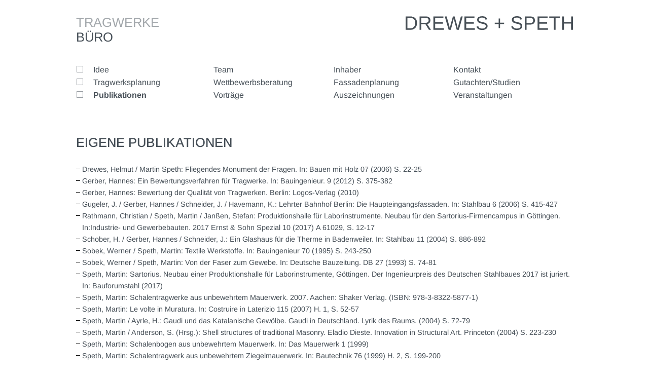

--- FILE ---
content_type: text/html; charset=utf-8
request_url: https://www.drewes-speth.de/buero/publikationen
body_size: 12588
content:
<!DOCTYPE html>
<html class="no-js no-skrollr" lang="en">
<head>

<meta charset="utf-8">
<!-- 
	This website is powered by TYPO3 - inspiring people to share!
	TYPO3 is a free open source Content Management Framework initially created by Kasper Skaarhoj and licensed under GNU/GPL.
	TYPO3 is copyright 1998-2026 of Kasper Skaarhoj. Extensions are copyright of their respective owners.
	Information and contribution at https://typo3.org/
-->



<title>Drewes + Speth: Publikationen</title>
<meta name="generator" content="TYPO3 CMS" />
<meta name="robots" content="index,follow" />
<meta name="application-name" content="DREWES + SPETH" />
<meta name="keywords" content="DREWES + SPETH" />
<meta name="description" content="DREWES + SPETH" />
<meta name="author" content="DREWES + SPETH" />
<meta name="twitter:card" content="summary" />
<meta name="copyright" content="DREWES + SPETH" />
<meta name="revisit-after" content="7 days" />
<meta name="abstract" content="DREWES + SPETH" />
<meta property="publisher" content="DREWES + SPETH" />
<meta name="author_email" content="mail@drewes-speth.de" />

<link rel="stylesheet" href="/typo3conf/ext/theme_bootstrap4/Resources/Public/Contrib/font-awesome-4.6.3/css/font-awesome.min.css?1615651420" media="all">
<link rel="stylesheet" href="/typo3temp/assets/css/60cf9602def1f0518842cf232db1e15f.css?1677684536" media="all">
<link rel="stylesheet" href="/typo3temp/DynCss/import.scss-0cc563c4-b8a661f9-f0cdf516.css?1677684336" media="all">


<script>
/*<![CDATA[*/
var TYPO3 = Object.assign(TYPO3 || {}, Object.fromEntries(Object.entries({"settings":{"TS":{"themeName":"theme_bootstrap4_drewes_speth","relativePath":"typo3conf\/ext\/theme_bootstrap4_drewes_speth\/","resourcePublicPath":"typo3conf\/ext\/theme_bootstrap4_drewes_speth\/Resources\/Public\/","templatePageId":"18","baseurl":"https:\/\/www.drewes-speth.de\/","baseurlIcon":"\/typo3conf\/ext\/theme_bootstrap4_drewes_speth\/Resources\/Public\/Icons\/","baseurlImage":"\/typo3conf\/ext\/theme_bootstrap4_drewes_speth\/Resources\/Public\/Images\/","siteName":"DREWES + SPETH","siteSlogan":"Beratende Ingenieure im Bauwesen"}}}).filter((entry) => !['__proto__', 'prototype', 'constructor'].includes(entry[0]))));
/*]]>*/
</script>
<script src="/typo3conf/ext/theme_bootstrap4/Resources/Public/Contrib/jquery/jquery-3.1.0.min.js?1615651417" type="text/javascript"></script>
<script src="/typo3conf/ext/theme_bootstrap4/Resources/Public/Contrib/Modernizr/modernizr.min.js?1615651417" type="text/javascript"></script>
<script src="/typo3conf/ext/theme_bootstrap4/Resources/Public/JavaScript/theme.js?1615651416" type="text/javascript"></script>
<script src="/typo3conf/ext/theme_bootstrap4/Resources/Public/Contrib/tether/dist/js/tether.min.js?1615651429" type="text/javascript"></script>
<script src="/typo3conf/ext/theme_bootstrap4/Resources/Public/Contrib/Bootstrap/dist/js/bootstrap.min.js?1615651436" type="text/javascript"></script>
<script src="/typo3conf/ext/theme_bootstrap4_drewes_speth/Resources/Public/JavaScript/initialize.js?1670942249" type="text/javascript"></script>
<script src="/typo3conf/ext/theme_bootstrap4_drewes_speth/Resources/Public/JavaScript/BrowserDetection.js?1670942249"></script>


<!-- Developed with TYPO3 theme_bootstrap4 -->
	<!-- TYPO3-Themes - www.typo3-themes.org  -->
	<meta http-equiv="X-UA-Compatible" content="IE=edge">
	<meta name="viewport" content="width=device-width, initial-scale=1, shrink-to-fit=no">
<link rel="canonical" href="/buero/publikationen"/>
</head>
<body id="page-28" class="page-layout-0 page-level-2 page-layout-backend-content page-parent-20 language-en" data-spy="scroll" data-target="body" data-offset="0">

<!-- theme_bootstrap4_drewes_speth: Layouts/Default.html [begin] -->
<a href="#area-main" class="sr-only sr-only-focusable">
	Direkt zum Inhalt
</a>
<div id="layout-default">

	<div class="container-fluid">
		
		<!-- theme_bootstrap4_drewes_speth: Partials/Area/Header.html [begin] -->

		<header id="area-header">
			<nav id="menu-main" class="navbar navbar-light navbar-fixed-top">
				<div class="container-fluid">
					<div class="row">
						<div class="col-xs-12 col-md-6 push-md-6">
							<div id="header-logo-main" class="navbar-brand">
								<a href="/" title="DREWES + SPETH" class="logo-main"><img src="/typo3conf/ext/theme_bootstrap4_drewes_speth/Resources/Public/Images/logo.svg" width="330" height="27"  class="img-fluid"  alt="DREWES + SPETH" title="DREWES + SPETH" ></a>
							</div>
						</div>
						<div class="navbar-main-wrapper col-xs-12 col-md-6 pull-md-6">
							<button class="navbar-toggler hidden-md-up" type="button" data-toggle="collapse"
									data-target="#navbar-main" aria-controls="navbar-main" aria-expanded="false"
									aria-label="Toggle navigation"></button>
							<div id="navbar-main" class="collapse navbar-toggleable-sm">
								<ul class="nav navbar-nav"><li class="nav-item state-no uid-19 point-1 first"><a href="/tragwerke" class="nav-link">Tragwerke</a></li><li class="nav-item dropdown state-actifsub active uid-20 point-2 last"><a href="/buero" class="nav-link active">Büro</a> <span class="sr-only">(current)</span><ul role="menu" class="dropdown-menu sub"><li class="state-no uid-33 point-1 first"><a href="/buero/idee" class="dropdown-item">Idee</a></li><li class="state-no uid-27 point-2 middle"><a href="/buero/team" class="dropdown-item">Team</a></li><li class="state-no uid-30 point-3 middle"><a href="/buero/inhaber" class="dropdown-item">Inhaber</a></li><li class="state-no uid-36 point-4 middle"><a href="/buero/kontakt" class="dropdown-item">Kontakt</a></li><li class="state-no uid-26 point-5 middle"><a href="/buero/tragwerksplanung" class="dropdown-item">Tragwerksplanung</a></li><li class="state-no uid-29 point-6 middle"><a href="/buero/wettbewerbsberatung" class="dropdown-item">Wettbewerbsberatung</a></li><li class="state-no uid-32 point-7 middle"><a href="/buero/fassadenplanung" class="dropdown-item">Fassadenplanung</a></li><li class="state-no uid-35 point-8 middle"><a href="/buero/gutachtenstudien" class="dropdown-item">Gutachten/Studien</a></li><li class="state-act active uid-28 point-9 middle"><a href="/buero/publikationen" class="dropdown-item active">Publikationen</a></li><li class="state-no uid-31 point-10 middle"><a href="/buero/vortraege" class="dropdown-item">Vorträge</a></li><li class="state-no uid-34 point-11 middle"><a href="/buero/auszeichnungen" class="dropdown-item">Auszeichnungen</a></li><li class="state-no uid-40 point-12 last"><a href="/buero/veranstaltungen" class="dropdown-item">Veranstaltungen</a></li></ul></li></ul>
							</div>
						</div>
					</div>
				</div>
			</nav>
		</header>

		<!-- theme_bootstrap4_drewes_speth: Partials/Area/Header.html [end] -->
	

		<section id="area-feature">
			
		</section>

		<main id="area-main" tabindex="-1">
			
		<!-- theme_bootstrap4: Partials/Content/Menus.html [begin] -->

		<div id="partial-content-menu" class="content-column">
			<!--TYPO3SEARCH_begin-->
			
		<!-- Output of lib.content.menu [begin] -->
			<nav id="menu-sub"><ul class="nav nav-pills nav-stacked"><li class="nav-item state-no uid-33 point-1 first"><a href="/buero/idee" class="nav-link">Idee</a></li><li class="nav-item state-no uid-27 point-2 middle"><a href="/buero/team" class="nav-link">Team</a></li><li class="nav-item state-no uid-30 point-3 middle"><a href="/buero/inhaber" class="nav-link">Inhaber</a></li><li class="nav-item state-no uid-36 point-4 middle"><a href="/buero/kontakt" class="nav-link">Kontakt</a></li><li class="nav-item state-no uid-26 point-5 middle"><a href="/buero/tragwerksplanung" class="nav-link">Tragwerksplanung</a></li><li class="nav-item state-no uid-29 point-6 middle"><a href="/buero/wettbewerbsberatung" class="nav-link">Wettbewerbsberatung</a></li><li class="nav-item state-no uid-32 point-7 middle"><a href="/buero/fassadenplanung" class="nav-link">Fassadenplanung</a></li><li class="nav-item state-no uid-35 point-8 middle"><a href="/buero/gutachtenstudien" class="nav-link">Gutachten/Studien</a></li><li class="nav-item state-cur active uid-28 point-9 middle"><a href="/buero/publikationen" class="nav-link active">Publikationen</a></li><li class="nav-item state-no uid-31 point-10 middle"><a href="/buero/vortraege" class="nav-link">Vorträge</a></li><li class="nav-item state-no uid-34 point-11 middle"><a href="/buero/auszeichnungen" class="nav-link">Auszeichnungen</a></li><li class="nav-item state-no uid-40 point-12 last"><a href="/buero/veranstaltungen" class="nav-link">Veranstaltungen</a></li></ul></nav>
		<!-- Output of lib.content.menu [end] -->
			
			<!--TYPO3SEARCH_end-->
		</div>

		<!-- theme_bootstrap4: Partials/Content/Menus.html [end] -->
	
			
		<!-- theme_bootstrap4: Templates/Theme/Content.html [begin] -->

		<div id="template-content">
			
		<!-- theme_bootstrap4_drewes_speth: Partials/Content/Main.html [begin] -->

		<div id="partial-content-main" class="content-column">
			<!--TYPO3SEARCH_begin-->
			
	<div id="c31" class="content-header   ">
		
	<header class="header-layout-0">
		
			
					<h2><i class=""></i>Eigene Publikationen</h2>
				
		
		
		
		
		
	</header>

	</div>












<div id="c30" class="  ">

	
		


	



	
	<div class="ce-textpic ce-right ce-intext">
		
			













		

		<div class="ce-bodytext">
			
			<ul> 	<li>Drewes, Helmut / Martin Speth: Fliegendes Monument der Fragen. In: Bauen mit Holz&nbsp;07 (2006)&nbsp;S. 22-25</li> 	<li>Gerber, Hannes: Ein Bewertungsverfahren für Tragwerke. In: Bauingenieur. 9 (2012) S. 375-382</li> 	<li>Gerber, Hannes: Bewertung der Qualität von Tragwerken. Berlin: Logos-Verlag (2010)</li> 	<li>Gugeler, J. / Gerber, Hannes / Schneider, J. / Havemann, K.: Lehrter Bahnhof Berlin: Die Haupteingangsfassaden. In: Stahlbau&nbsp;6 (2006)&nbsp;S. 415-427</li> 	<li>Rathmann, Christian / Speth, Martin / Janßen, Stefan: Produktionshalle für Laborinstrumente. Neubau für den Sartorius-Firmencampus in Göttingen. In:Industrie- und Gewerbebauten. 2017 Ernst &amp; Sohn Spezial&nbsp;10 (2017)&nbsp;A 61029, S. 12-17</li> 	<li>Schober, H. / Gerber, Hannes / Schneider, J.: Ein Glashaus für die Therme in Badenweiler. In: Stahlbau 11 (2004)&nbsp;S. 886-892</li> 	<li>Sobek, Werner / Speth, Martin: Textile Werkstoffe. In: Bauingenieur 70 (1995)&nbsp;S. 243-250</li> 	<li>Sobek, Werner / Speth, Martin: Von der Faser zum Gewebe. In: Deutsche Bauzeitung. DB 27 (1993)&nbsp;S. 74-81</li> 	<li>Speth, Martin: Sartorius. Neubau einer Produktionshalle für Laborinstrumente, Göttingen. Der Ingenieurpreis des Deutschen Stahlbaues 2017 ist juriert. In: Bauforumstahl (2017)</li> 	<li>Speth, Martin: Schalentragwerke aus unbewehrtem Mauerwerk. 2007. Aachen: Shaker Verlag. (ISBN: 978-3-8322-5877-1)</li> 	<li>Speth, Martin: Le volte in Muratura. In: Costruire in Laterizio 115 (2007)&nbsp;H. 1, S. 52-57</li> 	<li>Speth, Martin / Ayrle, H.: Gaudi und das Katalanische Gewölbe. Gaudi in Deutschland. Lyrik des Raums. (2004) S. 72-79</li> 	<li>Speth, Martin / Anderson, S. (Hrsg.): Shell structures of traditional Masonry. Eladio Dieste. Innovation in Structural Art. Princeton (2004)&nbsp;S. 223-230</li> 	<li>Speth, Martin: Schalenbogen aus unbewehrtem Mauerwerk. In: Das Mauerwerk 1 (1999)</li> 	<li>Speth, Martin: Schalentragwerk aus unbewehrtem Ziegelmauerwerk. In: Bautechnik 76 (1999)&nbsp;H. 2, S. 199-200</li> </ul>
		</div>

		
	</div>

	


</div>






	<div id="c61" class="content-html   ">
		
	<br> <br>

	</div>


	<div id="c36" class="content-header   ">
		
	<header class="header-layout-2">
		
			
					<h2><i class=""></i>Publikationen zu Projekten</h2>
				
		
		
		
		
		
	</header>

	</div>












<div id="c37" class="  ">

	
		


	
		
				
			

		

    
            <h3 class="">
                Alte Herrenhäuser Straße, Hannover
            </h3>
        




		<i class=""></i>

		

		




		
				
			
	



	
	<div class="ce-textpic ce-right ce-intext">
		
			













		

		<div class="ce-bodytext">
			
			<ul> 	<li>Weiße Bausteine. Wohnquartier Herrenhäuser Gärten, Hannover. In: Detail. 7 (2006)&nbsp;H. 7/8, S. 872</li> 	<li>Höhns, Ulrich: Als die Moderne noch neu war. Wohnanlage großer Garten, Hannover. Kellner Schleich Wunderling. Architektur in Niedersachsen 2005. Junius-Verlag, Hamburg. (2005)&nbsp;S. 58-59</li> </ul>
		</div>

		
	</div>

	


</div>
















<div id="c39" class="  ">

	
		


	
		
				
			

		

    
            <h3 class="">
                Bahnhofsvorplatz, Göttingen
            </h3>
        




		<i class=""></i>

		

		




		
				
			
	



	
	<div class="ce-textpic ce-right ce-intext">
		
			













		

		<div class="ce-bodytext">
			
			<ul> 	<li>Bahnhofsvorplatz Göttingen. In: Licht. (1999)&nbsp;H. 11/12, S. 1060-1062.</li> </ul>
		</div>

		
	</div>

	


</div>
















<div id="c40" class="  ">

	
		


	
		
				
			

		

    
            <h3 class="">
                Bahnsteig S-Bahnhof Bennecke Allee, Hannover
            </h3>
        




		<i class=""></i>

		

		




		
				
			
	



	
	<div class="ce-textpic ce-right ce-intext">
		
			













		

		<div class="ce-bodytext">
			
			<ul> 	<li>Kraft, Benedikt: Lichter Übergang, Expoline-Station, Hannover-Vinnhorst. In: Deutsche Bauzeitschrift. DBZ 48 (2000) H. 8, S. 40-43</li> </ul>
		</div>

		
	</div>

	


</div>
















<div id="c41" class="  ">

	
		


	
		
				
			

		

    
            <h3 class="">
                Baugruppe Südstadtschule, Hannover
            </h3>
        




		<i class=""></i>

		

		




		
				
			
	



	
	<div class="ce-textpic ce-right ce-intext">
		
			













		

		<div class="ce-bodytext">
			
			<ul> 	<li>Kreykenbohm, Susanne: Wohnen hinterm Raster. Umnutzung der Sehbehindertenschule Hannover zu Wohnungen. In: Bauhandwerk. 6 (2015)&nbsp;S. 22-26</li> 	<li>Kreykenbohm, Susanne: Tetris im Bestand. Projekt Südstadtschule in Hannover. In: Deutsche Bauzeitschrift. DBZ. 62 (2014)&nbsp;H. 1, S. 18-25</li> 	<li>Baugruppe Südstadtschule. In: Detail. 53 (2013)&nbsp;H. 4, S. 356-361</li> 	<li>Revitalisierung als Gemeinschaftsprojekt. Umbau der Südstadtschule in Hannover zum Mehrfamilienhaus. In: Umrisse. Zeitschrift für Baukultur. (2013)&nbsp;H. 3, S. 22-25</li> 	<li>16 logements dans une école maternelle à Hanovre. In: AMC Le Moniteur Architecture. 227 (2013)</li> 	<li>Brandenburger, Dietmar: Ehemalige Sehbehindertenschule. Im umgenutzten Baudenkmal. In: Bauwelt. 103 (2012)&nbsp;H. 11, S. 24-29</li> 	<li>Reduce, Reuse, Recycle. Resource Architektur. Deutscher Pavillon 13. Internat. Architekturausstellung La Biennale di Venezia 2012. Berlin (2012)</li> </ul>
		</div>

		
	</div>

	


</div>
















<div id="c208" class="  ">

	
		


	
		
				
			

		

    
            <h3 class="">
                Bibliothek Kloster Loccum, Rehburg-Loccum
            </h3>
        




		<i class=""></i>

		

		




		
				
			
	



	
	<div class="ce-textpic ce-right ce-intext">
		
			













		

		<div class="ce-bodytext">
			
			<ul> 	<li>Dietsche, Daniela:&nbsp;Gehauen, gemeißelt, poliert. Representative Fassaden in Naturstein. In: Schweizerische Bauzeitung TEC21&nbsp;(11/2021) H. 35, S. 1-7</li> 	<li>Geuder, Thomas:&nbsp;Bauen im Bestand. Bibliothek des Klosters Loccum. Angemessene Weiterentwicklung.&nbsp;In: Deutsche Bauzeitung. DB&nbsp;(02/2022)</li> 	<li>Deutsche Stiftung Denkmalschutz:&nbsp;Denkmale erhalten. Kloster Loccum. Ein Kloster mit vielen Höhen und Tiefen.</li> </ul>
		</div>

		
	</div>

	


</div>
















<div id="c165" class="  ">

	
		


	
		
				
			

		

    
            <h3 class="">
                Case Study Steel House, Zürich
            </h3>
        




		<i class=""></i>

		

		




		
				
			
	



	
	<div class="ce-textpic ce-right ce-intext">
		
			













		

		<div class="ce-bodytext">
			
			<ul> 	<li>Case Study Steel House. Kunst des Fügens. 6 Thesen zu Stahl im Wohnungsbau. Studienauftrag zur Kunst des Fügens im Stahlbau. Züricher Hochschule für angewandte Wissenschaften (ZHAW). Zürich 15.09. - 01.10.2017</li> 	<li>Reimer, Tanja: Wohnen in Stahl. Zwei Fragen, sechs Thesen. In: Werk, Bauen + Wohnen. (2017) H. 9,&nbsp;S. 15, 21-23</li> 	<li>Reimer, Tanja: Case Study Steel House. Kunst des Fügens. Studienauftrag mit Präqualifikation. Konstruktive Forschung. Programm 17. Oktober 2016.</li> 	<li>Reimer, Tanja u.a.: Zu Hause im Stahl. Räumliche und konstruktive Betrachtungen zu Stahl im Wohnungsbau.&nbsp;Zürich: Park Books (2016)</li> </ul>
		</div>

		
	</div>

	


</div>
















<div id="c142" class="  ">

	
		


	
		
				
			

		

    
            <h3 class="">
                City Tunnel Leipzig Haltepunkt Markt, Leipzig
            </h3>
        




		<i class=""></i>

		

		




		
				
			
	



	
	<div class="ce-textpic ce-right ce-intext">
		
			













		

		<div class="ce-bodytext">
			
			<ul> 	<li>Bahnhofsarchitektur mit Tiefgang. S-Bahn-Station Markt, Leipzig. In: Deutsche Bauzeitschrift. DBZ. (2014)&nbsp;H. 8</li> 	<li>Kulturleistung. Die vier Haltestellen des City-Tunnels in Leipzig. In: Deutsche Bauzeitung. DB. (2014)&nbsp;H. 2</li> 	<li>Bartetzky, Arnold: Untergrund. Wenn die Architektur zu graben beginnt. Im: Baumeister.&nbsp;12 (2013)&nbsp;S. 34-35.</li> 	<li>Eritt, Frank: City-Tunnel Leipzig. Blick hinter die Kulissen 2010 bis 2013. Markkleeberg: Sax-Verlag (2014)&nbsp;</li> 	<li>Lemke, Johannes: Vier S - Bahn - Stationen. Luxus unter Tage. In: Bauwelt. (2014) H. 6</li> 	<li>Stadt Leipzig. Dezernat Planung und Bau mit S-Bahn Tunnel Leipzig GmbH: City-Tunnel Leipzig. Gesamtkonzept. Dokumentation der Wettbewerbe für die S-Bahn-Stationen. Beiträge zur Stadtentwicklung 22 (1998)</li> </ul>
		</div>

		
	</div>

	


</div>
















<div id="c42" class="  ">

	
		


	
		
				
			

		

    
            <h3 class="">
                Fahrradstation Dammtor Rotherbaum, Hamburg
            </h3>
        




		<i class=""></i>

		

		




		
				
			
	



	
	<div class="ce-textpic ce-right ce-intext">
		
			













		

		<div class="ce-bodytext">
			
			<ul> 	<li>Petters, V.: Klare Formen. Die Fahrradstation der Universität Hamburg. In: Umrisse. Zeitschrift für Baukultur. (2003) H. 6, S. 34-35</li> 	<li>Renault Traffic Design Award. Dokumentation. Innovative Konzepte für die Verkehrsarchitektur der Zukunft. (2003)</li> </ul>
		</div>

		
	</div>

	


</div>
















<div id="c218" class="  ">

	
		


	
		
				
			

		

    
            <h3 class="">
                Feuer- und Rettungswache 1, Hannover
            </h3>
        




		<i class=""></i>

		

		




		
				
			
	



	
	<div class="ce-textpic ce-right ce-intext">
		
			













		

		<div class="ce-bodytext">
			
			<ul> 	<li>Kafke, Eva:&nbsp;Nützlich. Wenn Pragmatismus auf Ästhetik trifft.&nbsp;Synergieeffekte. Feuerwache mit Rechenzentrum in Hannover. In:&nbsp;DAB Bremen.Niedersachsen 56 (2024) H. 04*24, S. 32 - 34</li> </ul>
		</div>

		
	</div>

	


</div>
















<div id="c166" class="  ">

	
		


	
		
				
			

		

    
            <h3 class="">
                Flüchtlingsunterkunft Kopernikusstraße, Hannover
            </h3>
        




		<i class=""></i>

		

		




		
				
			
	



	
	<div class="ce-textpic ce-right ce-intext">
		
			













		

		<div class="ce-bodytext">
			
			<ul> 	<li>Making Heimat. Germany, Arrival Country. Deutscher Pavillon Venedig, 15. Internationale Architekturausstellung 2016 - La Biennale di Venezia, Venedig 28.05. - 22.10.2016; Deutsches Architektur Museum (DAM) Frankfurt 04.03. - 22.10.2017</li> 	<li>Making Heimat. Germany, Arrival Country. Deutscher Pavillon Venedig, 15. Internationale Architekturausstellung 2016 - La Biennale di Venezia, Venedig 28.05. - 22.10.2016</li> </ul>
		</div>

		
	</div>

	


</div>
















<div id="c43" class="  ">

	
		


	
		
				
			

		

    
            <h3 class="">
                Flüchtlingsunterkunft Steigertahlstraße, Hannover
            </h3>
        




		<i class=""></i>

		

		




		
				
			
	



	
	<div class="ce-textpic ce-right ce-intext">
		
			













		

		<div class="ce-bodytext">
			
			<ul> 	<li>Huß, Wolfgang / Matthias Kaufmann / Konrad Merz: Holzbau Raummodule. Raster versus Vielschichtigkeit. München: Detail (2018) 112 S., S. 94-96</li> 	<li>Förster, York u.a. (Hrsg.): Flüchtlingssiedlung Steigertahlstraße, Hannover. Architekturführer Deutschland 2017. DOM publishers. (2017)&nbsp;S. 28-29</li> 	<li>Making Heimat. Germany, Arrival Country. Ausstellung Deutscher Pavillon Venedig, 15. Internationale Architekturausstellung 2016 - La Biennale di Venezia, Venedig 28.05. - 22.10.2016; Deutsches Architektur Museum (DAM) Frankfurt 04.03. - 22.10.2017</li> 	<li>Utilité, Solidarité, Rapidité. Réalisation d'une résidence sociale de 96 logementes modulaires. In: Séquences Bois. n° 111. (04.11.2016)&nbsp;S. 1-13</li> 	<li>Making Heimat. Germany, Arrival Country. Ausstellung Deutscher Pavillon Venedig, 15. Internationale Architekturausstellung 2016 - La Biennale di Venezia, Venedig 28.05. - 22.10.2016.</li> 	<li>Kreykenbohm, Susanne: Holzmodulbauten zum Wohnen. Flüchtlingsunterkunft Steigertahlstraße, Hannover. In: Deutsche Bauzeitschrift DBZ. 64 (2016)&nbsp;H. 10, S. 48-53</li> 	<li>Guttmann, Eva: Kurz-, mittel-, langfristig aus Holz. Drei Flüchtlingsunterkünfte in Deutschland. In: Zuschnitt 62: Schneller Wohnen. (2016) H. 6, S. 6-8</li> 	<li>Kleilein, Doris: Bezahlbares Wohnen in Holzmodulen. Steigertahlstraße Hannover. In: Bauwelt. 106 (2015) H. 48, S. 54-55</li> </ul>
		</div>

		
	</div>

	


</div>
















<div id="c223" class="  ">

	
		


	
		
				
			

		

    
            <h3 class="">
                Fußgänger- und Radfahrerbrücke über die B 61 - Dalkepromenade
            </h3>
        




		<i class=""></i>

		

		




		
				
			
	



	
	<div class="ce-textpic ce-center ce-above">
		
			













		

		<div class="ce-bodytext">
			
			<ul> 	<li>Speth, Martin / Vogelsang, Wiebke:&nbsp;Die Gestaltung der neuen Fuß- und Radwegebrücken in Gütersloh&nbsp;- Vom Konzept zur Konstruktion. In:&nbsp;Stahlbau 94. (2025) H. 2, S. 78 - 85</li> 	<li>Speth, Martin / Vogelsang, Wiebke:&nbsp;Brücken in der Stadt. Alles trägt, aber nichts trägt nur. Dalkebrücke in Gütersloh. In:&nbsp;Brückenbau. Construction &amp; Engineering. (2024) H. 4, S. 6 - 13</li> </ul>
		</div>

		
	</div>

	


</div>
















<div id="c44" class="  ">

	
		


	
		
				
			

		

    
            <h3 class="">
                Haus am Strom, Passau
            </h3>
        




		<i class=""></i>

		

		




		
				
			
	



	
	<div class="ce-textpic ce-right ce-intext">
		
			













		

		<div class="ce-bodytext">
			
			<ul> 	<li>Wolf, Eckhard: Haus am Strom. Zentrum für nachhaltiges Wirtschaften. Grundlagen und Charakteristik. Haus am Strom, Untergriesbach. (2003)</li> 	<li>Zebe, H.-C., Eckhard Wolf: Haus am Strom. Zentrum für nachhaltiges Bauen und Wirtschaften. In: Bundesbaublatt. 9 (2001)</li> 	<li>Jacob, Susanne: Haus am Strom. Neubau eines Umwelt-Bildungszentrums bei Passau. In: Bauen mit Holz (2000) H. 9, S. 10-16</li> 	<li>Allianz Umweltstiftung (Hrsg.): Projekt Report 6. S. 26-29</li> 	<li>Innovationen auf der Expo 2000. In: Bauen und Wohnen (2000)</li> </ul>
		</div>

		
	</div>

	


</div>
















<div id="c45" class="  ">

	
		


	
		
				
			

		

    
            <h3 class="">
                Heimbs Café in den Schlossarkaden, Braunschweig
            </h3>
        




		<i class=""></i>

		

		




		
				
			
	



	
	<div class="ce-textpic ce-right ce-intext">
		
			













		

		<div class="ce-bodytext">
			
			<ul> 	<li>Sander, Jennifer / Wrigley, Rebecca: Cafe! Best of Coffee Shop Design. Verlagshaus Braun, Berlin, 04 (2010).</li> 	<li>Ziegler, Nicolai: Potenzial Glaszwischenraum. Heimbs Cafe in den Schlossarkaden Braunschweig. In: Glas Architektur und Technik. 3 (2009)&nbsp;S. 9-13</li> 	<li>Heimbs Flagship store. In: AIT Zeitschrift 6, xia intellgente architektur, Leinfelden-Echterdingen (2007) H. 5, S. 34</li> </ul>
		</div>

		
	</div>

	


</div>
















<div id="c46" class="  ">

	
		


	
		
				
			

		

    
            <h3 class="">
                IGS Vahrenheide-Sahlkamp, Mensa, Hannover
            </h3>
        




		<i class=""></i>

		

		




		
				
			
	



	
	<div class="ce-textpic ce-right ce-intext">
		
			













		

		<div class="ce-bodytext">
			
			<ul> 	<li>IGS Vahrenheide-Sahlkamp, Mensa. In: Freie Sicht, Architektur und Technik. (2000)&nbsp;H. 11</li> </ul>
		</div>

		
	</div>

	


</div>
















<div id="c47" class="  ">

	
		


	
		
				
			

		

    
            <h3 class="">
                Kita Grosse Pranke, Hannover
            </h3>
        




		<i class=""></i>

		

		




		
				
			
	



	
	<div class="ce-textpic ce-right ce-intext">
		
			













		

		<div class="ce-bodytext">
			
			<ul> 	<li>Ecowoodbox Kindergarten. In: A – Z Architecture Zone 1. Hong Kong: H. K. Rihan Verlag, 4 (2010)</li> 	<li>van Uffelen, Chris: Ecological Architecture. (postfossil ecowoodbox kindergarten Hannover). 2009. Berlin: Braun.&nbsp;</li> 	<li>Dederich, L.: Kinderhaus Große Pranke, Hannover. In: Informationsdienst Holz, Spezial Kindergärten / Kindertagesstätten. 12 (2008)&nbsp;H. 604</li> 	<li>Sergi, Costa: New Prefab Architecture. Loft Publications, 30.12.2008</li> 	<li>Postfossil Ecowoodbox Kindergarten. In: AIT Zeitschrift, xia intelligente architektur, Leinfelden-Echterdingen, (2008)&nbsp;H.&nbsp;5, S. 43</li> 	<li>The Phaidon Atlas of 21st Century World Architecture. Phiadon Press, London, (2008)</li> </ul>
		</div>

		
	</div>

	


</div>
















<div id="c51" class="  ">

	
		


	
		
				
			

		

    
            <h3 class="">
                Landeshaus Kiel, Plenarsaal, Kiel
            </h3>
        




		<i class=""></i>

		

		




		
				
			
	



	
	<div class="ce-textpic ce-right ce-intext">
		
			













		

		<div class="ce-bodytext">
			
			<ul> 	<li>Höhns, Ulrich: Architektur der Gegenwart in Schleswig-Holstein. Neun herausragende Bauten. Grenzwerte. Baukultur in Süddänemark und Schleswig-Holstein 1912 - 2012 - 2112. Flensburg (2013)&nbsp;S. 138-179</li> 	<li>Alberts, Klaus: Architektur in Schleswig-Holstein 2000 - 2007. Schriftenreihe des Schleswig-Holsteinischen Archivs für Architektur und Ingenieurbaukunst. München,&nbsp;Hamburg (2007)&nbsp;S. 46-49</li> 	<li>Andres, Peter / Steiner, Petra: Die Abkehr von der Undurchsichtigkeit. Professional Lightning Design. (2005) H. 7/8, S. 2-35</li> 	<li>Der Präsident des Schleswig-Holsteinischen Landtages (Hrsg.): Klarheit und Transparenz. Der Umbau des Kieler Landeshauses. Der Landtag. (2005)</li> 	<li>GMSH Gebäudemanagement Schleswig-Holstein (Hrsg.): Planen Bauen Erhalten. Landes- und Bundesbauten in Schleswig-Holstein. (2002)&nbsp;S. 70</li> </ul>
		</div>

		
	</div>

	


</div>
















<div id="c158" class="  ">

	
		


	
		
				
			

		

    
            <h3 class="">
                Marie Curie Schule, Ronnenberg
            </h3>
        




		<i class=""></i>

		

		




		
				
			
	



	
	<div class="ce-textpic ce-right ce-intext">
		
			













		

		<div class="ce-bodytext">
			
			<ul><li>Klarer Schnitt. Marie Curie Schule, Ronnenberg. In: Deutsche Bauzeitschrift. DBZ. Bildungsbauten. Lernlandschaft, Rückzug, Kommunikation. 12 (2015) </li></ul>
		</div>

		
	</div>

	


</div>
















<div id="c48" class="  ">

	
		


	
		
				
			

		

    
            <h3 class="">
                Michaeliskloster, Kreuzgang, Hildesheim
            </h3>
        




		<i class=""></i>

		

		




		
				
			
	



	
	<div class="ce-textpic ce-right ce-intext">
		
			













		

		<div class="ce-bodytext">
			
			<ul> 	<li>Brüggemann, M.: Behutsamer Eingriff. Umnutzung Michaeliskloster Hildesheim. In: Deutsche Bauzeitschrift. DBZ 53 (2005)&nbsp;H.1, S. 30-35</li> 	<li>Kähler, Gerd / Maasberg, Ute: Architektur in Niedersachsen 2005. Hamburg: Junius - Verlag, (2005) S. 14-21</li> 	<li>Redecke, Sebastian: Michaeliskloster in Hildesheim. Umbau zum Evangelischen Kirchenmusikzentrum. In: Bauwelt. 42 (2004)&nbsp;S. 19-23</li> </ul>
		</div>

		
	</div>

	


</div>
















<div id="c167" class="  ">

	
		


	
		
				
			

		

    
            <h3 class="">
                Modulares Stahlbausystem in  Komponentenbauweise 
            </h3>
        




		<i class=""></i>

		

		




		
				
			
	



	
	<div class="ce-textpic ce-right ce-intext">
		
			













		

		<div class="ce-bodytext">
			
			<ul> 	<li>Forschungsvereinigung Stahlanwendung: Forschungsvorhaben P 753. Entwicklung eines modularen Bausystems in Stahlbauweise. Developing a modular building-block system employing lightweight steel design. 2012. Düsseldorf: Verlag und Vertriebsgesellschaft 05 (2012)</li> </ul>
		</div>

		
	</div>

	


</div>
















<div id="c49" class="  ">

	
		


	
		
				
			

		

    
            <h3 class="">
                Monument der Fragen, Hannover
            </h3>
        




		<i class=""></i>

		

		




		
				
			
	



	
	<div class="ce-textpic ce-right ce-intext">
		
			













		

		<div class="ce-bodytext">
			
			<ul> 	<li>Katrin Schuh, Festwerk (Hrsg.): Monument der Fragen - Über Kunst als rituelle Praxis und symbolische Form, Bielefeld, 2007.</li> 	<li>Drewes, Helmut / Martin Speth: Fliegendes Monument der Fragen. In: Bauen mit Holz. 7 (2006)&nbsp;S. 22-25</li> </ul>
		</div>

		
	</div>

	


</div>
















<div id="c50" class="  ">

	
		


	
		
				
			

		

    
            <h3 class="">
                NDR Pförtnerhaus, Hamburg
            </h3>
        




		<i class=""></i>

		

		




		
				
			
	



	
	<div class="ce-textpic ce-right ce-intext">
		
			













		

		<div class="ce-bodytext">
			
			<ul> 	<li>Struhk u. Partner (Hrsg.): Bauten und Projekte, Buildings and Projects. Leinfelden-Echterdingen 1986 - 2001, S. 248-255</li> </ul>
		</div>

		
	</div>

	


</div>
















<div id="c183" class="  ">

	
		


	
		
				
			

		

    
            <h3 class="">
                Recyclinghaus, Hannover
            </h3>
        




		<i class=""></i>

		

		




		
				
			
	



	
	<div class="ce-textpic ce-center ce-above">
		
			













		

		<div class="ce-bodytext">
			
			<ul> 	<li>Zettel, Barbara: Recyclinghaus in Hannover / Recyclinghouse in Hanover. Detail 6 (2021) H. 6, S. 114-121</li> 	<li>Drexel, Thomas: Top 100 Häuser, Modern und individuell: Prestel (2020)&nbsp;216 S.</li> 	<li>Nolting, Nils: Das Recyclinghaus am Kronsberg in Hannover. Ein experimentelles Wohnhaus in Recyclingbauweise. In: Bauen + Energie, Brandschutz, Bauakustik und Gebäudetechnik. Das Fraunhofer-Informationszentrum Raum und Bau IRB (2020) H. 6, S. 31-38</li> 	<li>Haus aus Müll – NDR Info, Das Forum, 29. 08 2018, 20.30 Uhr, <a href="https://www.ndr.de/nachrichten/niedersachsen/hannover_weser-leinegebiet/Haus-aus-Muell-Der-Recycling-Bau-in-Hannover,nachhaltigesbauen100.html" target="_blank" rel="noreferrer">https://www.ndr.de/nachrichten/niedersachsen/hannover_weser-leinegebiet/Haus-aus-Muell-Der-Recycling-Bau-in-Hannover,nachhaltigesbauen100.html</a></li> </ul>
		</div>

		
	</div>

	


</div>
















<div id="c209" class="  ">

	
		


	
		
				
			

		

    
            <h3 class="">
                Sartorius Laborgebäude, Gebäude 26, Göttingen
            </h3>
        




		<i class=""></i>

		

		




		
				
			
	



	
	<div class="ce-textpic ce-right ce-intext">
		
			













		

		<div class="ce-bodytext">
			
			<ul> 	<li>Rathmann, Christian / Speth, Martin / Janßen, Stefan: Projektbericht. Sartorius Forschungs- und Entwicklungsgebäude. Das erste DGNB-Platin-Laborgebäude. In: nbau Nachhaltig Bauen. 2025 Ernst &amp; Sohn, 4. Jahrgang, April 2025, H. 2, S. 40 - 43</li> 	<li>Deltabeam-Verbundträger und Holzbeton-Verbunddecken für F&amp;E-Gebäude in Göttingen. In: Baulinks, 17.05.2022, <a href="https://www.baulinks.de/webplugin/2022/0734.php4" target="_blank" rel="noreferrer">https://www.baulinks.de/webplugin/2022/0734.php4</a></li> </ul>
		</div>

		
	</div>

	


</div>
















<div id="c52" class="  ">

	
		


	
		
				
			

		

    
            <h3 class="">
                Sartorius Produktionsgebäude Metrologie, Gebäude 13, Göttingen
            </h3>
        




		<i class=""></i>

		

		




		
				
			
	



	
	<div class="ce-textpic ce-right ce-intext">
		
			













		

		<div class="ce-bodytext">
			
			<ul> 	<li>Dörries, Cornelia / Bauforumstahl (Hrsg.): Ausgezeichneter Stahlbau 2018. 2018. München: Georg D. W. Callwey.&nbsp;S. 114-119</li> 	<li>Wirtschaftsvereinigung Stahl (Hrsg.): Stahl im Bauwesen. Finalisten. In: Stahlinnovationspreis 2018. (2018)&nbsp;S. 19</li> 	<li>Rathmann, Christian / Speth, Martin / Janßen, Stefan: Produktionshalle für Laborinstrumente. Neubau für den Sartorius-Firmencampus in Göttingen. In: Industrie- und Gewerbebauten. 2017 Ernst &amp; Sohn Spezial, 10 (2017)&nbsp;A 61029, S. 12-17</li> 	<li>Dynamik und Solidität. Neubau Produktionshalle von Satorius, Göttingen. Bünemann &amp; Collegen GmbH, Hannover. In: Architektur international. 6 (2017)&nbsp;S. 60-65</li> 	<li>Speth, Martin: Sartorius. Neubau einer Produktionshalle für Laborinstrumente, Göttingen. Der Ingenieurpreis des Deutschen Stahlbaues 2017 ist juriert. In: Bauforumstahl. (2017)</li> 	<li>Ausgezeichneter Stahlbau. Wanderausstellung. Bauforum Stahl (BFS). Architektenkammer Niedersachsen, Hannover 11.08. - 01.09.2016</li> </ul>
		</div>

		
	</div>

	


</div>
















<div id="c53" class="  ">

	
		


	
		
				
			

		

    
            <h3 class="">
                Sprengel Museum, Hannover
            </h3>
        




		<i class=""></i>

		

		




		
				
			
	



	
	<div class="ce-textpic ce-right ce-intext">
		
			













		

		<div class="ce-bodytext">
			
			<ul> 	<li>Nolting, Ulrich (Hrsg.): Beton. Architekturpreis Beton 2017. 2017. Tübingen - München: Ernst Wasmuth Verlag. (2017) S. 39-52.&nbsp;</li> 	<li>Adam, Hubertus: Kabinett der Abstrakten. In: TEC21. Schweizer Bauzeitung. 5 - 6. (2016)&nbsp;S. 27-29</li> 	<li>Ekwall, Thomas: Fest- und verschieblich. In: TEC21.Schweizer Bauzeitung. 5 - 6. (2016)&nbsp;S. 25-27</li> 	<li>Neue Kunst in neuen Räumen. Opus C. 4 (2016)</li> 	<li>Nieders. Minist. f. Soziales, Gesundheit u. Gleichstellung. Architektenkammer Niedersachsen (Hrsg.):Erweiterungsbau Sprengel Museum Hannover. Dokumentation. Niedersächsischer Staatspreis für Architektur 2016. Bauen für die Öffentlichkeit. (2016)&nbsp;S. 30-33</li> 	<li>Bartels, Olaf: Geheimnisvolles Versprechen. In: Werk, Bauen und Wohnen. (2016) H. 10, S. 28-33</li> 	<li>Baus, Ursula: Betonrelief am Maschsee. In: Archithese. 46 (2016) H. 1, S. 46-53</li> 	<li>Adam, Hubertus: Sprengel in Hannover. In: Bauwelt. 106 (2015)&nbsp;H. 43, S. 28-33</li> 	<li>Danza flotante. Arquitectura Viva. 183.4</li> 	<li>Dritter Bauabschnitt: Sprengel Museum, Hannover. In: Deutsche Bauzeitschrift. DBZ. 10 (2015)</li> 	<li>Erweiterung Sprengel Museum Hannover. In: Wettbewerbe aktuell. 12 (2015)</li> 	<li>Elser, Oliver: Das Kunstmuseum das sie sich erträumten. domus 016. November/Dezember (2015)</li> 	<li>Gutzmer, Alexander: Hannover frönt dem stilvollen Autismus. In: Baumeister.&nbsp;113 (2016) H. 4, S. 60-68</li> 	<li>Kraft, Benedikt: Aus Liebe zur Vehemenz des Ausdrucks. In: Deutsche Bauzeitschrift. DBZ. 12 (2015)</li> 	<li>Kelz, Josina: Erweiterungsbau Sprengel Museum Hannover. In: Baukultur. 5 (2015) S.16</li> 	<li>Schoof, Jakob: Lichtbehälter in Dunkelgrau: Sprengel-Museum in Hannover. In: Detail. (03.11.2015)</li> </ul>
		</div>

		
	</div>

	


</div>
















<div id="c168" class="  ">

	
		


	
		
				
			

		

    
            <h3 class="">
                Stadtwerke Neustadt, Neustadt in Holstein
            </h3>
        




		<i class=""></i>

		

		




		
				
			
	



	
	<div class="ce-textpic ce-right ce-intext">
		
			













		

		<div class="ce-bodytext">
			
			<ul> 	<li>Goldmann, Marion: Bauen im Kreislauf. DAB 1 (2022) S. 36-41</li> 	<li>Schaefer, Inga: Ressourcen- und klimagerecht gebaut.&nbsp;Stadtwerke Neustadt in Holstein. In: Deutsche Bauzeitschrift. DBZ. Energie Spezial. 67 (2019)&nbsp;H. 03, S. 89-91</li> 	<li>Jonas, Susanne: Nullemission &amp; Nachhaltigkeit. Zukunftsorientierter Ansatz am neuen Standort der Stadtwerke Neustadt. In: Holzmagazin.&nbsp;(2018)&nbsp;H. 8, S. 20-25</li> 	<li>Jonas, Susanne: Nullemission für Stadtwerke. Neustadt ist passiv. In: energie:bau. Fachmagazin für Architektur &amp; Technik. (2018)&nbsp;H. 4, S. 10-13</li> 	<li>Wotke, Levin: Nullemission für Stadtwerke. Energiebau. 4 (2018) S. 10-13</li> </ul>
		</div>

		
	</div>

	


</div>
















<div id="c55" class="  ">

	
		


	
		
				
			

		

    
            <h3 class="">
                Universität Hannover
            </h3>
        




		<i class=""></i>

		

		




		
				
			
	



	
	<div class="ce-textpic ce-right ce-intext">
		
			













		

		<div class="ce-bodytext">
			
			<ul> 	<li>Auffarth, Sid / Pietsch, Wolfgang: Die Universität Hannover. Ihre Bauten, ihre Gärten, ihre Planungsgeschichte. Petersberg (2003)&nbsp;S. 14-21, 101-104, 120, 131, 132, 143</li> </ul>
		</div>

		
	</div>

	


</div>
















<div id="c220" class="  ">

	
		


	
		
				
			

		

    
            <h3 class="">
                Wohnbebauung In den Sieben Stücken, Cluster B
            </h3>
        




		<i class=""></i>

		

		




		
				
			
	



	
	<div class="ce-textpic ce-center ce-above">
		
			













		

		<div class="ce-bodytext">
			
			<ul> 	<li>Klinkerfassade mit Schwung. Balkone, in Wellen gelegt.&nbsp;In: Detail. (15.04.2024)</li> 	<li>Kappelt, Heike:&nbsp;Lebendiges Fassadenspiel, Drei Mehrfamilienhäuser in Hannover. In: Detail. (06.10.2023)</li> 	<li>Stroman, Frauke:&nbsp;Bricks | Ziegel 2024: Jahrbuch. Architektur mit Ziegeln, Fassade in Schwingung.&nbsp;Bauverlag BV GmbH.&nbsp;Ausgabe 2023.&nbsp;S. 70-75</li> 	<li>Heinze:&nbsp;Transformation der Aquila Office Spaces, Hamburg.&nbsp;Architektur, Mehrfamilienhäuser in Hannover. Schwungvoll in den Sieben Stücken.&nbsp;Journal, Architektur und Planung.&nbsp;Oktober 2023.&nbsp;S. 58-62</li> 	<li>Titelbild. Mehrfamilienhäuser in Hannover.&nbsp;UnternehmerBrief Bauwirtschaft. Ratgeber für die Bauwirtschaft und die Wertschöpfungskette Bau.&nbsp;Ernst &amp; Sohn GmbH, Berlin.&nbsp;46. Jahrgang, August 2023, H. 8</li> </ul>
		</div>

		
	</div>

	


</div>
















<div id="c56" class="  ">

	
		


	
		
				
			

		

    
            <h3 class="">
                Wohnbebauung Weidendamm, Hannover
            </h3>
        




		<i class=""></i>

		

		




		
				
			
	



	
	<div class="ce-textpic ce-right ce-intext">
		
			













		

		<div class="ce-bodytext">
			
			<ul> 	<li>Braum, Michael / Millarg, Hartmut / Giesecke, Jens u.a.: Städtebau in Hannover. Ein Führer durch 50 Siedlungen. (2000)&nbsp;S. 160-161</li> </ul>
		</div>

		
	</div>

	


</div>
















<div id="c38" class="  ">

	
		


	
		
				
			

		

    
            <h3 class="">
                Wohn- und Geschäftshaus Alte Döhrener Straße, Hannover
            </h3>
        




		<i class=""></i>

		

		




		
				
			
	



	
	<div class="ce-textpic ce-right ce-intext">
		
			













		

		<div class="ce-bodytext">
			
			<ul> 	<li>Ricklefs, Katharina: Klinker - Solitär. Neubau des Restaurants "Zauberlehrling" in Hannover. In: Bauhandwerk. (2013) H.1/2</li> </ul>
		</div>

		
	</div>

	


</div>






			<!--TYPO3SEARCH_end-->
		</div>

		<!-- theme_bootstrap4_drewes_speth: Partials/Content/Main.html [end] -->
	
		</div>

		<!-- theme_bootstrap4: Templates/Theme/Content.html [end] -->
	
		</main>

		<section id="area-extended">
			
		</section>

	</div>

	
		<!-- theme_bootstrap4_drewes_speth: Partials/Area/Footer.html [begin] -->

		<footer id="area-footer">
			<div class="container-fluid">
				<div class="container-inner-wrapper">
					<div class="row">

						<div class="col-xs-12 col-md-6">
							<div class="copyright">
								<span> 2026 &nbsp;&copy; DREWES + SPETH</span>
							</div>
						</div>

						<div class="col-xs-12 col-md-6">
							<div id="menu-footer">
								<ul class="nav nav-inline"><li class="nav-item state-no uid-22 point-1 first"><a href="/buero/kontakt" class="nav-link">Kontakt</a></li><li class="nav-item state-no uid-41 point-2 middle"><a href="/service/datenschutz" class="nav-link">Datenschutz</a></li><li class="nav-item state-no uid-23 point-3 last"><a href="/service/impressum" class="nav-link">Impressum</a></li></ul>
							</div>
						</div>

					</div>
				</div>
			</div>
		</footer>

		<!-- theme_bootstrap4_drewes_speth: Partials/Area/Footer.html [end] -->
	

	<div class="d-none random-background-image">
		<div class="random-background-image-xl hidden-lg-down"></div><div class="random-background-image-lg hidden-md-down hidden-xl-up"></div><div class="random-background-image-md hidden-sm-down hidden-lg-up"></div><div class="random-background-image-sm hidden-xs-down hidden-md-up"></div><div class="random-background-image-xs hidden-sm-up"></div>

		

	</div>

</div>
<!-- theme_bootstrap4_drewes_speth: Layouts/Default.html [end] -->
<script src="/typo3conf/ext/theme_bootstrap4_drewes_speth/Resources/Public/JavaScript/isotope.pkgd.min.js?1670942249" type="text/javascript"></script>
<script src="/typo3conf/ext/portfolios/Resources/Public/JavaScript/Logger.js?1677675318" type="text/javascript"></script>
<script src="/typo3conf/ext/portfolios/Resources/Public/JavaScript/Translate.js?1677675318" type="text/javascript"></script>
<script src="/typo3conf/ext/portfolios/Resources/Public/JavaScript/FlashMessage.js?1677675318" type="text/javascript"></script>
<script src="/typo3conf/ext/portfolios/Resources/Public/JavaScript/Portfolios.js?1677675318" type="text/javascript"></script>


</body>
</html>

--- FILE ---
content_type: text/css; charset=utf-8
request_url: https://www.drewes-speth.de/typo3temp/assets/css/60cf9602def1f0518842cf232db1e15f.css?1677684536
body_size: 59
content:
/* default styles for extension "tx_imagegallery" */
	#portfolio-flash-messages {
		position: fixed;
		z-index: 999;
		width: 300px;
		bottom: 0;
		right: 10px;
	}
	.tx-portfolios .tag-secondary {
		background-color: #800080;
	}


--- FILE ---
content_type: text/css; charset=utf-8
request_url: https://www.drewes-speth.de/typo3temp/DynCss/import.scss-0cc563c4-b8a661f9-f0cdf516.css?1677684336
body_size: 33843
content:
@charset "UTF-8";
/* Use CDN font primary */
/*! normalize.css v4.2.0 | MIT License | github.com/necolas/normalize.css */
html {
  font-family: sans-serif;
  line-height: 1.15;
  -ms-text-size-adjust: 100%;
  -webkit-text-size-adjust: 100%;
}
body {
  margin: 0;
}
article, aside, details, figcaption, figure, footer, header, main, menu, nav, section, summary {
  display: block;
}
audio, canvas, progress, video {
  display: inline-block;
}
audio:not([controls]) {
  display: none;
  height: 0;
}
progress {
  vertical-align: baseline;
}
template, [hidden] {
  display: none;
}
a {
  background-color: transparent;
  -webkit-text-decoration-skip: objects;
}
a:active, a:hover {
  outline-width: 0;
}
abbr[title] {
  border-bottom: none;
  text-decoration: underline;
  text-decoration: underline dotted;
}
b, strong {
  font-weight: inherit;
}
b, strong {
  font-weight: bolder;
}
dfn {
  font-style: italic;
}
h1 {
  font-size: 2em;
  margin: 0.67em 0;
}
mark {
  background-color: #ff0;
  color: #000;
}
small {
  font-size: 80%;
}
sub, sup {
  font-size: 75%;
  line-height: 0;
  position: relative;
  vertical-align: baseline;
}
sub {
  bottom: -0.25em;
}
sup {
  top: -0.5em;
}
img {
  border-style: none;
}
svg:not(:root) {
  overflow: hidden;
}
code, kbd, pre, samp {
  font-family: monospace, monospace;
  font-size: 1em;
}
figure {
  margin: 1em 40px;
}
hr {
  box-sizing: content-box;
  height: 0;
  overflow: visible;
}
button, input, optgroup, select, textarea {
  font: inherit;
  margin: 0;
}
optgroup {
  font-weight: bold;
}
button, input {
  overflow: visible;
}
button, select {
  text-transform: none;
}
button, html [type="button"], [type="reset"], [type="submit"] {
  -webkit-appearance: button;
}
button::-moz-focus-inner, [type="button"]::-moz-focus-inner, [type="reset"]::-moz-focus-inner, [type="submit"]::-moz-focus-inner {
  border-style: none;
  padding: 0;
}
button:-moz-focusring, [type="button"]:-moz-focusring, [type="reset"]:-moz-focusring, [type="submit"]:-moz-focusring {
  outline: 1px dotted ButtonText;
}
fieldset {
  border: 1px solid #c0c0c0;
  margin: 0 2px;
  padding: 0.35em 0.625em 0.75em;
}
legend {
  box-sizing: border-box;
  color: inherit;
  display: table;
  max-width: 100%;
  padding: 0;
  white-space: normal;
}
textarea {
  overflow: auto;
}
[type="checkbox"], [type="radio"] {
  box-sizing: border-box;
  padding: 0;
}
[type="number"]::-webkit-inner-spin-button, [type="number"]::-webkit-outer-spin-button {
  height: auto;
}
[type="search"] {
  -webkit-appearance: textfield;
  outline-offset: -2px;
}
[type="search"]::-webkit-search-cancel-button, [type="search"]::-webkit-search-decoration {
  -webkit-appearance: none;
}
::-webkit-input-placeholder {
  color: inherit;
  opacity: 0.54;
}
::-webkit-file-upload-button {
  -webkit-appearance: button;
  font: inherit;
}
@media print {
  *, *::before, *::after, *::first-letter, p::first-line, div::first-line, blockquote::first-line, li::first-line {
    text-shadow: none !important;
    box-shadow: none !important;
  }
  a, a:visited {
    text-decoration: underline;
  }
  abbr[title]::after {
    content: " (" attr(title) ")";
  }
  pre {
    white-space: pre-wrap !important;
  }
  pre, blockquote {
    border: 1px solid #999;
    page-break-inside: avoid;
  }
  thead {
    display: table-header-group;
  }
  tr, img {
    page-break-inside: avoid;
  }
  p, h2, h3 {
    orphans: 3;
    widows: 3;
  }
  h2, h3 {
    page-break-after: avoid;
  }
  .navbar {
    display: none;
  }
  .btn > .caret, .dropup > .btn > .caret {
    border-top-color: #000 !important;
  }
  .tag {
    border: 1px solid #000;
  }
  .table {
    border-collapse: collapse !important;
  }
  .table td, .table th {
    background-color: #fff !important;
  }
  .table-bordered th, .table-bordered td {
    border: 1px solid #ddd !important;
  }
}
html {
  box-sizing: border-box;
}
*, *::before, *::after {
  box-sizing: inherit;
}
@-ms-viewport {
  .table-bordered th, .table-bordered td {
    width: device-width;
  }
}
html {
  font-size: 16px;
  -ms-overflow-style: scrollbar;
  -webkit-tap-highlight-color: rgba(0, 0, 0, 0);
}
body {
  font-family: "Arimo" , sans-serif;
  font-size: 1rem;
  line-height: 1.4;
  color: #0A0A0A;
  background-color: #FFF;
}
[tabindex="-1"]:focus {
  outline: none !important;
}
h1, h2, h3, h4, h5, h6 {
  margin-top: 0;
  margin-bottom: 0.5rem;
}
p {
  margin-top: 0;
  margin-bottom: 1rem;
}
abbr[title], abbr[data-original-title] {
  cursor: help;
  border-bottom: 1px dotted #464F57;
}
address {
  margin-bottom: 1rem;
  font-style: normal;
  line-height: inherit;
}
ol, ul, dl {
  margin-top: 0;
  margin-bottom: 1rem;
}
ol ol, ul ul, ol ul, ul ol {
  margin-bottom: 0;
}
dt {
  font-weight: bold;
}
dd {
  margin-bottom: 0.5rem;
  margin-left: 0;
}
blockquote {
  margin: 0 0 1rem;
}
a {
  color: #0A0A0A;
  text-decoration: none;
}
a:focus, a:hover {
  color: #A2A7AB;
  text-decoration: none;
}
a:focus {
  outline: 5px auto -webkit-focus-ring-color;
  outline-offset: -2px;
}
a:not([href]):not([tabindex]) {
  color: inherit;
  text-decoration: none;
}
a:not([href]):not([tabindex]):focus, a:not([href]):not([tabindex]):hover {
  color: inherit;
  text-decoration: none;
}
a:not([href]):not([tabindex]):focus {
  outline: none;
}
pre {
  margin-top: 0;
  margin-bottom: 1rem;
  overflow: auto;
}
figure {
  margin: 0 0 1rem;
}
img {
  vertical-align: middle;
}
[role="button"] {
  cursor: pointer;
}
a, area, button, [role="button"], input, label, select, summary, textarea {
  touch-action: manipulation;
}
table {
  border-collapse: collapse;
  background-color: transparent;
}
caption {
  padding-top: 0.75rem;
  padding-bottom: 0.75rem;
  color: #464F57;
  text-align: left;
  caption-side: bottom;
}
th {
  text-align: left;
}
label {
  display: inline-block;
  margin-bottom: 0.5rem;
}
button:focus {
  outline: 1px dotted;
  outline: 5px auto -webkit-focus-ring-color;
}
input, button, select, textarea {
  line-height: inherit;
}
input[type="radio"]:disabled, input[type="checkbox"]:disabled {
  cursor: not-allowed;
}
input[type="date"], input[type="time"], input[type="datetime-local"], input[type="month"] {
  -webkit-appearance: listbox;
}
textarea {
  resize: vertical;
}
fieldset {
  min-width: 0;
  padding: 0;
  margin: 0;
  border: 0;
}
legend {
  display: block;
  width: 100%;
  padding: 0;
  margin-bottom: 0.5rem;
  font-size: 1.5rem;
  line-height: inherit;
}
input[type="search"] {
  -webkit-appearance: none;
}
output {
  display: inline-block;
}
[hidden] {
  display: none !important;
}
h1, h2, h3, h4, h5, h6, .h1, .h2, .h3, .h4, .h5, .h6 {
  margin-bottom: 0.5rem;
  font-family: inherit;
  font-weight: 500;
  line-height: 1.1;
  color: inherit;
}
h1, .h1 {
  font-size: 2.5rem;
}
h2, .h2 {
  font-size: 2rem;
}
h3, .h3 {
  font-size: 1.75rem;
}
h4, .h4 {
  font-size: 1.5rem;
}
h5, .h5 {
  font-size: 1.25rem;
}
h6, .h6 {
  font-size: 1rem;
}
.lead {
  font-size: 1.25rem;
  font-weight: 300;
}
.display-1 {
  font-size: 6rem;
  font-weight: 300;
}
.display-2 {
  font-size: 5.5rem;
  font-weight: 300;
}
.display-3 {
  font-size: 4.5rem;
  font-weight: 300;
}
.display-4 {
  font-size: 3.5rem;
  font-weight: 300;
}
hr {
  margin-top: 1rem;
  margin-bottom: 1rem;
  border: 0;
  border-top: 1px solid rgba(0, 0, 0, 0.1);
}
small, .small {
  font-size: 80%;
  font-weight: normal;
}
mark, .mark {
  padding: 0.2em;
  background-color: #fcf8e3;
}
.list-unstyled, ul.ce-menu.ce-menu-2, ul.ce-menu.ce-menu-2 > li > ul, ul.ce-menu.ce-menu-2 > li > ul > li ul {
  padding-left: 0;
  list-style: none;
}
.list-inline {
  padding-left: 0;
  list-style: none;
}
.list-inline-item {
  display: inline-block;
}
.list-inline-item:not(:last-child) {
  margin-right: 5px;
}
.initialism {
  font-size: 90%;
  text-transform: uppercase;
}
.blockquote {
  padding: 0.5rem 1rem;
  margin-bottom: 1rem;
  font-size: 1.25rem;
  border-left: 0.25rem solid #ECEEEF;
}
.blockquote-footer {
  display: block;
  font-size: 80%;
  color: #464F57;
}
.blockquote-footer::before {
  content: "— ";
}
.blockquote-reverse {
  padding-right: 1rem;
  padding-left: 0;
  text-align: right;
  border-right: 0.25rem solid #ECEEEF;
  border-left: 0;
}
.blockquote-reverse .blockquote-footer::before {
  content: "";
}
.blockquote-reverse .blockquote-footer::after {
  content: " —";
}
.img-fluid, .carousel-inner > .carousel-item > img, .carousel-inner > .carousel-item > a > img {
  max-width: 100%;
  height: auto;
}
.img-thumbnail {
  padding: 0.25rem;
  background-color: #FFF;
  border: 1px solid #ddd;
  border-radius: 0.25rem;
  transition: all 0.2s ease-in-out;
  max-width: 100%;
  height: auto;
}
.figure {
  display: inline-block;
}
.figure-img {
  margin-bottom: 0.5rem;
  line-height: 1;
}
.figure-caption {
  font-size: 90%;
  color: #464F57;
}
code, kbd, pre, samp {
  font-family: "" , Menlo, Monaco, Consolas, "Liberation Mono", "Courier New", monospace;
}
code {
  padding: 0.2rem 0.4rem;
  font-size: 90%;
  color: #bd4147;
  background-color: #f7f7f9;
  border-radius: 0.25rem;
}
kbd {
  padding: 0.2rem 0.4rem;
  font-size: 90%;
  color: #fff;
  background-color: #333;
  border-radius: 0.2rem;
}
kbd kbd {
  padding: 0;
  font-size: 100%;
  font-weight: bold;
}
pre {
  display: block;
  margin-top: 0;
  margin-bottom: 1rem;
  font-size: 90%;
  color: #373A3C;
}
pre code {
  padding: 0;
  font-size: inherit;
  color: inherit;
  background-color: transparent;
  border-radius: 0;
}
.pre-scrollable {
  max-height: 340px;
  overflow-y: scroll;
}
.container {
  margin-left: auto;
  margin-right: auto;
  padding-left: 15px;
  padding-right: 15px;
}
@media (min-width: 576px) {
  .container {
    width: 540px;
    max-width: 100%;
  }
}
@media (min-width: 768px) {
  .container {
    width: 720px;
    max-width: 100%;
  }
}
@media (min-width: 992px) {
  .container {
    width: 960px;
    max-width: 100%;
  }
}
@media (min-width: 1200px) {
  .container {
    width: 1140px;
    max-width: 100%;
  }
}
.container-fluid {
  margin-left: auto;
  margin-right: auto;
  padding-left: 15px;
  padding-right: 15px;
}
.row {
  display: flex;
  flex-wrap: wrap;
  margin-right: -15px;
  margin-left: -15px;
}
@media (min-width: 576px) {
  .row {
    margin-right: -15px;
    margin-left: -15px;
  }
}
@media (min-width: 768px) {
  .row {
    margin-right: -15px;
    margin-left: -15px;
  }
}
@media (min-width: 992px) {
  .row {
    margin-right: -15px;
    margin-left: -15px;
  }
}
@media (min-width: 1200px) {
  .row {
    margin-right: -15px;
    margin-left: -15px;
  }
}
.col-xs, .col-xs-1, .col-xs-2, .col-xs-3, .col-xs-4, .col-xs-5, .col-xs-6, .col-xs-7, .col-xs-8, .col-xs-9, .col-xs-10, .col-xs-11, .col-xs-12, .col-sm, .col-sm-1, .col-sm-2, .col-sm-3, .col-sm-4, .col-sm-5, .col-sm-6, .col-sm-7, .col-sm-8, .col-sm-9, .col-sm-10, .col-sm-11, .col-sm-12, .col-md, .col-md-1, .col-md-2, .col-md-3, .col-md-4, .col-md-5, .col-md-6, .col-md-7, .col-md-8, .col-md-9, .col-md-10, .col-md-11, .col-md-12, .col-lg, .col-lg-1, .col-lg-2, .col-lg-3, .col-lg-4, .col-lg-5, .col-lg-6, .col-lg-7, .col-lg-8, .col-lg-9, .col-lg-10, .col-lg-11, .col-lg-12, .col-xl, .col-xl-1, .col-xl-2, .col-xl-3, .col-xl-4, .col-xl-5, .col-xl-6, .col-xl-7, .col-xl-8, .col-xl-9, .col-xl-10, .col-xl-11, .col-xl-12 {
  position: relative;
  min-height: 1px;
  width: 100%;
  padding-right: 15px;
  padding-left: 15px;
}
@media (min-width: 576px) {
  .col-xs, .col-xs-1, .col-xs-2, .col-xs-3, .col-xs-4, .col-xs-5, .col-xs-6, .col-xs-7, .col-xs-8, .col-xs-9, .col-xs-10, .col-xs-11, .col-xs-12, .col-sm, .col-sm-1, .col-sm-2, .col-sm-3, .col-sm-4, .col-sm-5, .col-sm-6, .col-sm-7, .col-sm-8, .col-sm-9, .col-sm-10, .col-sm-11, .col-sm-12, .col-md, .col-md-1, .col-md-2, .col-md-3, .col-md-4, .col-md-5, .col-md-6, .col-md-7, .col-md-8, .col-md-9, .col-md-10, .col-md-11, .col-md-12, .col-lg, .col-lg-1, .col-lg-2, .col-lg-3, .col-lg-4, .col-lg-5, .col-lg-6, .col-lg-7, .col-lg-8, .col-lg-9, .col-lg-10, .col-lg-11, .col-lg-12, .col-xl, .col-xl-1, .col-xl-2, .col-xl-3, .col-xl-4, .col-xl-5, .col-xl-6, .col-xl-7, .col-xl-8, .col-xl-9, .col-xl-10, .col-xl-11, .col-xl-12 {
    padding-right: 15px;
    padding-left: 15px;
  }
}
@media (min-width: 768px) {
  .col-xs, .col-xs-1, .col-xs-2, .col-xs-3, .col-xs-4, .col-xs-5, .col-xs-6, .col-xs-7, .col-xs-8, .col-xs-9, .col-xs-10, .col-xs-11, .col-xs-12, .col-sm, .col-sm-1, .col-sm-2, .col-sm-3, .col-sm-4, .col-sm-5, .col-sm-6, .col-sm-7, .col-sm-8, .col-sm-9, .col-sm-10, .col-sm-11, .col-sm-12, .col-md, .col-md-1, .col-md-2, .col-md-3, .col-md-4, .col-md-5, .col-md-6, .col-md-7, .col-md-8, .col-md-9, .col-md-10, .col-md-11, .col-md-12, .col-lg, .col-lg-1, .col-lg-2, .col-lg-3, .col-lg-4, .col-lg-5, .col-lg-6, .col-lg-7, .col-lg-8, .col-lg-9, .col-lg-10, .col-lg-11, .col-lg-12, .col-xl, .col-xl-1, .col-xl-2, .col-xl-3, .col-xl-4, .col-xl-5, .col-xl-6, .col-xl-7, .col-xl-8, .col-xl-9, .col-xl-10, .col-xl-11, .col-xl-12 {
    padding-right: 15px;
    padding-left: 15px;
  }
}
@media (min-width: 992px) {
  .col-xs, .col-xs-1, .col-xs-2, .col-xs-3, .col-xs-4, .col-xs-5, .col-xs-6, .col-xs-7, .col-xs-8, .col-xs-9, .col-xs-10, .col-xs-11, .col-xs-12, .col-sm, .col-sm-1, .col-sm-2, .col-sm-3, .col-sm-4, .col-sm-5, .col-sm-6, .col-sm-7, .col-sm-8, .col-sm-9, .col-sm-10, .col-sm-11, .col-sm-12, .col-md, .col-md-1, .col-md-2, .col-md-3, .col-md-4, .col-md-5, .col-md-6, .col-md-7, .col-md-8, .col-md-9, .col-md-10, .col-md-11, .col-md-12, .col-lg, .col-lg-1, .col-lg-2, .col-lg-3, .col-lg-4, .col-lg-5, .col-lg-6, .col-lg-7, .col-lg-8, .col-lg-9, .col-lg-10, .col-lg-11, .col-lg-12, .col-xl, .col-xl-1, .col-xl-2, .col-xl-3, .col-xl-4, .col-xl-5, .col-xl-6, .col-xl-7, .col-xl-8, .col-xl-9, .col-xl-10, .col-xl-11, .col-xl-12 {
    padding-right: 15px;
    padding-left: 15px;
  }
}
@media (min-width: 1200px) {
  .col-xs, .col-xs-1, .col-xs-2, .col-xs-3, .col-xs-4, .col-xs-5, .col-xs-6, .col-xs-7, .col-xs-8, .col-xs-9, .col-xs-10, .col-xs-11, .col-xs-12, .col-sm, .col-sm-1, .col-sm-2, .col-sm-3, .col-sm-4, .col-sm-5, .col-sm-6, .col-sm-7, .col-sm-8, .col-sm-9, .col-sm-10, .col-sm-11, .col-sm-12, .col-md, .col-md-1, .col-md-2, .col-md-3, .col-md-4, .col-md-5, .col-md-6, .col-md-7, .col-md-8, .col-md-9, .col-md-10, .col-md-11, .col-md-12, .col-lg, .col-lg-1, .col-lg-2, .col-lg-3, .col-lg-4, .col-lg-5, .col-lg-6, .col-lg-7, .col-lg-8, .col-lg-9, .col-lg-10, .col-lg-11, .col-lg-12, .col-xl, .col-xl-1, .col-xl-2, .col-xl-3, .col-xl-4, .col-xl-5, .col-xl-6, .col-xl-7, .col-xl-8, .col-xl-9, .col-xl-10, .col-xl-11, .col-xl-12 {
    padding-right: 15px;
    padding-left: 15px;
  }
}
.col-xs {
  flex-basis: 0;
  flex-grow: 1;
  max-width: 100%;
}
.col-xs-1 {
  flex: 0 0 8.3333333333%;
  max-width: 8.3333333333%;
}
.col-xs-2 {
  flex: 0 0 16.6666666667%;
  max-width: 16.6666666667%;
}
.col-xs-3 {
  flex: 0 0 25%;
  max-width: 25%;
}
.col-xs-4 {
  flex: 0 0 33.3333333333%;
  max-width: 33.3333333333%;
}
.col-xs-5 {
  flex: 0 0 41.6666666667%;
  max-width: 41.6666666667%;
}
.col-xs-6 {
  flex: 0 0 50%;
  max-width: 50%;
}
.col-xs-7 {
  flex: 0 0 58.3333333333%;
  max-width: 58.3333333333%;
}
.col-xs-8 {
  flex: 0 0 66.6666666667%;
  max-width: 66.6666666667%;
}
.col-xs-9 {
  flex: 0 0 75%;
  max-width: 75%;
}
.col-xs-10 {
  flex: 0 0 83.3333333333%;
  max-width: 83.3333333333%;
}
.col-xs-11 {
  flex: 0 0 91.6666666667%;
  max-width: 91.6666666667%;
}
.col-xs-12 {
  flex: 0 0 100%;
  max-width: 100%;
}
.pull-xs-0 {
  right: auto;
}
.pull-xs-1 {
  right: 8.3333333333%;
}
.pull-xs-2 {
  right: 16.6666666667%;
}
.pull-xs-3 {
  right: 25%;
}
.pull-xs-4 {
  right: 33.3333333333%;
}
.pull-xs-5 {
  right: 41.6666666667%;
}
.pull-xs-6 {
  right: 50%;
}
.pull-xs-7 {
  right: 58.3333333333%;
}
.pull-xs-8 {
  right: 66.6666666667%;
}
.pull-xs-9 {
  right: 75%;
}
.pull-xs-10 {
  right: 83.3333333333%;
}
.pull-xs-11 {
  right: 91.6666666667%;
}
.pull-xs-12 {
  right: 100%;
}
.push-xs-0 {
  left: auto;
}
.push-xs-1 {
  left: 8.3333333333%;
}
.push-xs-2 {
  left: 16.6666666667%;
}
.push-xs-3 {
  left: 25%;
}
.push-xs-4 {
  left: 33.3333333333%;
}
.push-xs-5 {
  left: 41.6666666667%;
}
.push-xs-6 {
  left: 50%;
}
.push-xs-7 {
  left: 58.3333333333%;
}
.push-xs-8 {
  left: 66.6666666667%;
}
.push-xs-9 {
  left: 75%;
}
.push-xs-10 {
  left: 83.3333333333%;
}
.push-xs-11 {
  left: 91.6666666667%;
}
.push-xs-12 {
  left: 100%;
}
.offset-xs-1 {
  margin-left: 8.3333333333%;
}
.offset-xs-2 {
  margin-left: 16.6666666667%;
}
.offset-xs-3 {
  margin-left: 25%;
}
.offset-xs-4 {
  margin-left: 33.3333333333%;
}
.offset-xs-5 {
  margin-left: 41.6666666667%;
}
.offset-xs-6 {
  margin-left: 50%;
}
.offset-xs-7 {
  margin-left: 58.3333333333%;
}
.offset-xs-8 {
  margin-left: 66.6666666667%;
}
.offset-xs-9 {
  margin-left: 75%;
}
.offset-xs-10 {
  margin-left: 83.3333333333%;
}
.offset-xs-11 {
  margin-left: 91.6666666667%;
}
@media (min-width: 576px) {
  .col-sm {
    flex-basis: 0;
    flex-grow: 1;
    max-width: 100%;
  }
  .col-sm-1 {
    flex: 0 0 8.3333333333%;
    max-width: 8.3333333333%;
  }
  .col-sm-2 {
    flex: 0 0 16.6666666667%;
    max-width: 16.6666666667%;
  }
  .col-sm-3 {
    flex: 0 0 25%;
    max-width: 25%;
  }
  .col-sm-4 {
    flex: 0 0 33.3333333333%;
    max-width: 33.3333333333%;
  }
  .col-sm-5 {
    flex: 0 0 41.6666666667%;
    max-width: 41.6666666667%;
  }
  .col-sm-6 {
    flex: 0 0 50%;
    max-width: 50%;
  }
  .col-sm-7 {
    flex: 0 0 58.3333333333%;
    max-width: 58.3333333333%;
  }
  .col-sm-8 {
    flex: 0 0 66.6666666667%;
    max-width: 66.6666666667%;
  }
  .col-sm-9 {
    flex: 0 0 75%;
    max-width: 75%;
  }
  .col-sm-10 {
    flex: 0 0 83.3333333333%;
    max-width: 83.3333333333%;
  }
  .col-sm-11 {
    flex: 0 0 91.6666666667%;
    max-width: 91.6666666667%;
  }
  .col-sm-12 {
    flex: 0 0 100%;
    max-width: 100%;
  }
  .pull-sm-0 {
    right: auto;
  }
  .pull-sm-1 {
    right: 8.3333333333%;
  }
  .pull-sm-2 {
    right: 16.6666666667%;
  }
  .pull-sm-3 {
    right: 25%;
  }
  .pull-sm-4 {
    right: 33.3333333333%;
  }
  .pull-sm-5 {
    right: 41.6666666667%;
  }
  .pull-sm-6 {
    right: 50%;
  }
  .pull-sm-7 {
    right: 58.3333333333%;
  }
  .pull-sm-8 {
    right: 66.6666666667%;
  }
  .pull-sm-9 {
    right: 75%;
  }
  .pull-sm-10 {
    right: 83.3333333333%;
  }
  .pull-sm-11 {
    right: 91.6666666667%;
  }
  .pull-sm-12 {
    right: 100%;
  }
  .push-sm-0 {
    left: auto;
  }
  .push-sm-1 {
    left: 8.3333333333%;
  }
  .push-sm-2 {
    left: 16.6666666667%;
  }
  .push-sm-3 {
    left: 25%;
  }
  .push-sm-4 {
    left: 33.3333333333%;
  }
  .push-sm-5 {
    left: 41.6666666667%;
  }
  .push-sm-6 {
    left: 50%;
  }
  .push-sm-7 {
    left: 58.3333333333%;
  }
  .push-sm-8 {
    left: 66.6666666667%;
  }
  .push-sm-9 {
    left: 75%;
  }
  .push-sm-10 {
    left: 83.3333333333%;
  }
  .push-sm-11 {
    left: 91.6666666667%;
  }
  .push-sm-12 {
    left: 100%;
  }
  .offset-sm-0 {
    margin-left: 0%;
  }
  .offset-sm-1 {
    margin-left: 8.3333333333%;
  }
  .offset-sm-2 {
    margin-left: 16.6666666667%;
  }
  .offset-sm-3 {
    margin-left: 25%;
  }
  .offset-sm-4 {
    margin-left: 33.3333333333%;
  }
  .offset-sm-5 {
    margin-left: 41.6666666667%;
  }
  .offset-sm-6 {
    margin-left: 50%;
  }
  .offset-sm-7 {
    margin-left: 58.3333333333%;
  }
  .offset-sm-8 {
    margin-left: 66.6666666667%;
  }
  .offset-sm-9 {
    margin-left: 75%;
  }
  .offset-sm-10 {
    margin-left: 83.3333333333%;
  }
  .offset-sm-11 {
    margin-left: 91.6666666667%;
  }
}
@media (min-width: 768px) {
  .col-md {
    flex-basis: 0;
    flex-grow: 1;
    max-width: 100%;
  }
  .col-md-1 {
    flex: 0 0 8.3333333333%;
    max-width: 8.3333333333%;
  }
  .col-md-2 {
    flex: 0 0 16.6666666667%;
    max-width: 16.6666666667%;
  }
  .col-md-3 {
    flex: 0 0 25%;
    max-width: 25%;
  }
  .col-md-4 {
    flex: 0 0 33.3333333333%;
    max-width: 33.3333333333%;
  }
  .col-md-5 {
    flex: 0 0 41.6666666667%;
    max-width: 41.6666666667%;
  }
  .col-md-6 {
    flex: 0 0 50%;
    max-width: 50%;
  }
  .col-md-7 {
    flex: 0 0 58.3333333333%;
    max-width: 58.3333333333%;
  }
  .col-md-8 {
    flex: 0 0 66.6666666667%;
    max-width: 66.6666666667%;
  }
  .col-md-9 {
    flex: 0 0 75%;
    max-width: 75%;
  }
  .col-md-10 {
    flex: 0 0 83.3333333333%;
    max-width: 83.3333333333%;
  }
  .col-md-11 {
    flex: 0 0 91.6666666667%;
    max-width: 91.6666666667%;
  }
  .col-md-12 {
    flex: 0 0 100%;
    max-width: 100%;
  }
  .pull-md-0 {
    right: auto;
  }
  .pull-md-1 {
    right: 8.3333333333%;
  }
  .pull-md-2 {
    right: 16.6666666667%;
  }
  .pull-md-3 {
    right: 25%;
  }
  .pull-md-4 {
    right: 33.3333333333%;
  }
  .pull-md-5 {
    right: 41.6666666667%;
  }
  .pull-md-6 {
    right: 50%;
  }
  .pull-md-7 {
    right: 58.3333333333%;
  }
  .pull-md-8 {
    right: 66.6666666667%;
  }
  .pull-md-9 {
    right: 75%;
  }
  .pull-md-10 {
    right: 83.3333333333%;
  }
  .pull-md-11 {
    right: 91.6666666667%;
  }
  .pull-md-12 {
    right: 100%;
  }
  .push-md-0 {
    left: auto;
  }
  .push-md-1 {
    left: 8.3333333333%;
  }
  .push-md-2 {
    left: 16.6666666667%;
  }
  .push-md-3 {
    left: 25%;
  }
  .push-md-4 {
    left: 33.3333333333%;
  }
  .push-md-5 {
    left: 41.6666666667%;
  }
  .push-md-6 {
    left: 50%;
  }
  .push-md-7 {
    left: 58.3333333333%;
  }
  .push-md-8 {
    left: 66.6666666667%;
  }
  .push-md-9 {
    left: 75%;
  }
  .push-md-10 {
    left: 83.3333333333%;
  }
  .push-md-11 {
    left: 91.6666666667%;
  }
  .push-md-12 {
    left: 100%;
  }
  .offset-md-0 {
    margin-left: 0%;
  }
  .offset-md-1 {
    margin-left: 8.3333333333%;
  }
  .offset-md-2 {
    margin-left: 16.6666666667%;
  }
  .offset-md-3 {
    margin-left: 25%;
  }
  .offset-md-4 {
    margin-left: 33.3333333333%;
  }
  .offset-md-5 {
    margin-left: 41.6666666667%;
  }
  .offset-md-6 {
    margin-left: 50%;
  }
  .offset-md-7 {
    margin-left: 58.3333333333%;
  }
  .offset-md-8 {
    margin-left: 66.6666666667%;
  }
  .offset-md-9 {
    margin-left: 75%;
  }
  .offset-md-10 {
    margin-left: 83.3333333333%;
  }
  .offset-md-11 {
    margin-left: 91.6666666667%;
  }
}
@media (min-width: 992px) {
  .col-lg {
    flex-basis: 0;
    flex-grow: 1;
    max-width: 100%;
  }
  .col-lg-1 {
    flex: 0 0 8.3333333333%;
    max-width: 8.3333333333%;
  }
  .col-lg-2 {
    flex: 0 0 16.6666666667%;
    max-width: 16.6666666667%;
  }
  .col-lg-3 {
    flex: 0 0 25%;
    max-width: 25%;
  }
  .col-lg-4 {
    flex: 0 0 33.3333333333%;
    max-width: 33.3333333333%;
  }
  .col-lg-5 {
    flex: 0 0 41.6666666667%;
    max-width: 41.6666666667%;
  }
  .col-lg-6 {
    flex: 0 0 50%;
    max-width: 50%;
  }
  .col-lg-7 {
    flex: 0 0 58.3333333333%;
    max-width: 58.3333333333%;
  }
  .col-lg-8 {
    flex: 0 0 66.6666666667%;
    max-width: 66.6666666667%;
  }
  .col-lg-9 {
    flex: 0 0 75%;
    max-width: 75%;
  }
  .col-lg-10 {
    flex: 0 0 83.3333333333%;
    max-width: 83.3333333333%;
  }
  .col-lg-11 {
    flex: 0 0 91.6666666667%;
    max-width: 91.6666666667%;
  }
  .col-lg-12 {
    flex: 0 0 100%;
    max-width: 100%;
  }
  .pull-lg-0 {
    right: auto;
  }
  .pull-lg-1 {
    right: 8.3333333333%;
  }
  .pull-lg-2 {
    right: 16.6666666667%;
  }
  .pull-lg-3 {
    right: 25%;
  }
  .pull-lg-4 {
    right: 33.3333333333%;
  }
  .pull-lg-5 {
    right: 41.6666666667%;
  }
  .pull-lg-6 {
    right: 50%;
  }
  .pull-lg-7 {
    right: 58.3333333333%;
  }
  .pull-lg-8 {
    right: 66.6666666667%;
  }
  .pull-lg-9 {
    right: 75%;
  }
  .pull-lg-10 {
    right: 83.3333333333%;
  }
  .pull-lg-11 {
    right: 91.6666666667%;
  }
  .pull-lg-12 {
    right: 100%;
  }
  .push-lg-0 {
    left: auto;
  }
  .push-lg-1 {
    left: 8.3333333333%;
  }
  .push-lg-2 {
    left: 16.6666666667%;
  }
  .push-lg-3 {
    left: 25%;
  }
  .push-lg-4 {
    left: 33.3333333333%;
  }
  .push-lg-5 {
    left: 41.6666666667%;
  }
  .push-lg-6 {
    left: 50%;
  }
  .push-lg-7 {
    left: 58.3333333333%;
  }
  .push-lg-8 {
    left: 66.6666666667%;
  }
  .push-lg-9 {
    left: 75%;
  }
  .push-lg-10 {
    left: 83.3333333333%;
  }
  .push-lg-11 {
    left: 91.6666666667%;
  }
  .push-lg-12 {
    left: 100%;
  }
  .offset-lg-0 {
    margin-left: 0%;
  }
  .offset-lg-1 {
    margin-left: 8.3333333333%;
  }
  .offset-lg-2 {
    margin-left: 16.6666666667%;
  }
  .offset-lg-3 {
    margin-left: 25%;
  }
  .offset-lg-4 {
    margin-left: 33.3333333333%;
  }
  .offset-lg-5 {
    margin-left: 41.6666666667%;
  }
  .offset-lg-6 {
    margin-left: 50%;
  }
  .offset-lg-7 {
    margin-left: 58.3333333333%;
  }
  .offset-lg-8 {
    margin-left: 66.6666666667%;
  }
  .offset-lg-9 {
    margin-left: 75%;
  }
  .offset-lg-10 {
    margin-left: 83.3333333333%;
  }
  .offset-lg-11 {
    margin-left: 91.6666666667%;
  }
}
@media (min-width: 1200px) {
  .col-xl {
    flex-basis: 0;
    flex-grow: 1;
    max-width: 100%;
  }
  .col-xl-1 {
    flex: 0 0 8.3333333333%;
    max-width: 8.3333333333%;
  }
  .col-xl-2 {
    flex: 0 0 16.6666666667%;
    max-width: 16.6666666667%;
  }
  .col-xl-3 {
    flex: 0 0 25%;
    max-width: 25%;
  }
  .col-xl-4 {
    flex: 0 0 33.3333333333%;
    max-width: 33.3333333333%;
  }
  .col-xl-5 {
    flex: 0 0 41.6666666667%;
    max-width: 41.6666666667%;
  }
  .col-xl-6 {
    flex: 0 0 50%;
    max-width: 50%;
  }
  .col-xl-7 {
    flex: 0 0 58.3333333333%;
    max-width: 58.3333333333%;
  }
  .col-xl-8 {
    flex: 0 0 66.6666666667%;
    max-width: 66.6666666667%;
  }
  .col-xl-9 {
    flex: 0 0 75%;
    max-width: 75%;
  }
  .col-xl-10 {
    flex: 0 0 83.3333333333%;
    max-width: 83.3333333333%;
  }
  .col-xl-11 {
    flex: 0 0 91.6666666667%;
    max-width: 91.6666666667%;
  }
  .col-xl-12 {
    flex: 0 0 100%;
    max-width: 100%;
  }
  .pull-xl-0 {
    right: auto;
  }
  .pull-xl-1 {
    right: 8.3333333333%;
  }
  .pull-xl-2 {
    right: 16.6666666667%;
  }
  .pull-xl-3 {
    right: 25%;
  }
  .pull-xl-4 {
    right: 33.3333333333%;
  }
  .pull-xl-5 {
    right: 41.6666666667%;
  }
  .pull-xl-6 {
    right: 50%;
  }
  .pull-xl-7 {
    right: 58.3333333333%;
  }
  .pull-xl-8 {
    right: 66.6666666667%;
  }
  .pull-xl-9 {
    right: 75%;
  }
  .pull-xl-10 {
    right: 83.3333333333%;
  }
  .pull-xl-11 {
    right: 91.6666666667%;
  }
  .pull-xl-12 {
    right: 100%;
  }
  .push-xl-0 {
    left: auto;
  }
  .push-xl-1 {
    left: 8.3333333333%;
  }
  .push-xl-2 {
    left: 16.6666666667%;
  }
  .push-xl-3 {
    left: 25%;
  }
  .push-xl-4 {
    left: 33.3333333333%;
  }
  .push-xl-5 {
    left: 41.6666666667%;
  }
  .push-xl-6 {
    left: 50%;
  }
  .push-xl-7 {
    left: 58.3333333333%;
  }
  .push-xl-8 {
    left: 66.6666666667%;
  }
  .push-xl-9 {
    left: 75%;
  }
  .push-xl-10 {
    left: 83.3333333333%;
  }
  .push-xl-11 {
    left: 91.6666666667%;
  }
  .push-xl-12 {
    left: 100%;
  }
  .offset-xl-0 {
    margin-left: 0%;
  }
  .offset-xl-1 {
    margin-left: 8.3333333333%;
  }
  .offset-xl-2 {
    margin-left: 16.6666666667%;
  }
  .offset-xl-3 {
    margin-left: 25%;
  }
  .offset-xl-4 {
    margin-left: 33.3333333333%;
  }
  .offset-xl-5 {
    margin-left: 41.6666666667%;
  }
  .offset-xl-6 {
    margin-left: 50%;
  }
  .offset-xl-7 {
    margin-left: 58.3333333333%;
  }
  .offset-xl-8 {
    margin-left: 66.6666666667%;
  }
  .offset-xl-9 {
    margin-left: 75%;
  }
  .offset-xl-10 {
    margin-left: 83.3333333333%;
  }
  .offset-xl-11 {
    margin-left: 91.6666666667%;
  }
}
.table {
  width: 100%;
  max-width: 100%;
  margin-bottom: 1rem;
}
.table th, .table td {
  padding: 0.75rem;
  vertical-align: top;
  border-top: 1px solid #ECEEEF;
}
.table thead th {
  vertical-align: bottom;
  border-bottom: 2px solid #ECEEEF;
}
.table tbody + tbody {
  border-top: 2px solid #ECEEEF;
}
.table .table {
  background-color: #FFF;
}
.table-sm th, .table-sm td {
  padding: 0.3rem;
}
.table-bordered {
  border: 1px solid #ECEEEF;
}
.table-bordered th, .table-bordered td {
  border: 1px solid #ECEEEF;
}
.table-bordered thead th, .table-bordered thead td {
  border-bottom-width: 2px;
}
.table-striped tbody tr:nth-of-type(odd) {
  background-color: rgba(0, 0, 0, 0.05);
}
.table-hover tbody tr:hover {
  background-color: rgba(0, 0, 0, 0.075);
}
.table-active, .table-active > th, .table-active > td {
  background-color: rgba(0, 0, 0, 0.075);
}
.table-hover .table-active:hover {
  background-color: rgba(0, 0, 0, 0.075);
}
.table-hover .table-active:hover > td, .table-hover .table-active:hover > th {
  background-color: rgba(0, 0, 0, 0.075);
}
.table-success, .table-success > th, .table-success > td {
  background-color: #dff0d8;
}
.table-hover .table-success:hover {
  background-color: #d0e9c6;
}
.table-hover .table-success:hover > td, .table-hover .table-success:hover > th {
  background-color: #d0e9c6;
}
.table-info, .table-info > th, .table-info > td {
  background-color: #d9edf7;
}
.table-hover .table-info:hover {
  background-color: #c4e3f3;
}
.table-hover .table-info:hover > td, .table-hover .table-info:hover > th {
  background-color: #c4e3f3;
}
.table-warning, .table-warning > th, .table-warning > td {
  background-color: #fcf8e3;
}
.table-hover .table-warning:hover {
  background-color: #faf2cc;
}
.table-hover .table-warning:hover > td, .table-hover .table-warning:hover > th {
  background-color: #faf2cc;
}
.table-danger, .table-danger > th, .table-danger > td {
  background-color: #f2dede;
}
.table-hover .table-danger:hover {
  background-color: #ebcccc;
}
.table-hover .table-danger:hover > td, .table-hover .table-danger:hover > th {
  background-color: #ebcccc;
}
.thead-inverse th {
  color: #fff;
  background-color: #373A3C;
}
.thead-default th {
  color: #55595C;
  background-color: #ECEEEF;
}
.table-inverse {
  color: #ECEEEF;
  background-color: #373A3C;
}
.table-inverse th, .table-inverse td, .table-inverse thead th {
  border-color: #55595C;
}
.table-inverse.table-bordered {
  border: 0;
}
.table-responsive {
  display: block;
  width: 100%;
  min-height: 0%;
  overflow-x: auto;
}
.table-reflow thead {
  float: left;
}
.table-reflow tbody {
  display: block;
  white-space: nowrap;
}
.table-reflow th, .table-reflow td {
  border-top: 1px solid #ECEEEF;
  border-left: 1px solid #ECEEEF;
}
.table-reflow th:last-child, .table-reflow td:last-child {
  border-right: 1px solid #ECEEEF;
}
.table-reflow thead:last-child tr:last-child th, .table-reflow thead:last-child tr:last-child td, .table-reflow tbody:last-child tr:last-child th, .table-reflow tbody:last-child tr:last-child td, .table-reflow tfoot:last-child tr:last-child th, .table-reflow tfoot:last-child tr:last-child td {
  border-bottom: 1px solid #ECEEEF;
}
.table-reflow tr {
  float: left;
}
.table-reflow tr th, .table-reflow tr td {
  display: block !important;
  border: 1px solid #ECEEEF;
}
.form-control {
  display: block;
  width: 100%;
  padding: 0.5rem 0.75rem;
  font-size: 1rem;
  line-height: 1.25;
  color: #55595C;
  background-color: #fff;
  background-image: none;
  background-clip: padding-box;
  border: 1px solid rgba(0, 0, 0, 0.15);
  border-radius: 0.25rem;
}
.form-control::-ms-expand {
  background-color: transparent;
  border: 0;
}
.form-control:focus {
  color: #55595C;
  background-color: #fff;
  border-color: #66afe9;
  outline: none;
}
.form-control::placeholder {
  color: #999;
  opacity: 1;
}
.form-control:disabled, .form-control[readonly] {
  background-color: #ECEEEF;
  opacity: 1;
}
.form-control:disabled {
  cursor: not-allowed;
}
select.form-control:not([size]):not([multiple]) {
  height: calc(2.5rem - 2px);
}
select.form-control:focus::-ms-value {
  color: #55595C;
  background-color: #fff;
}
.form-control-file, .form-control-range {
  display: block;
}
.col-form-label {
  padding-top: 0.5rem;
  padding-bottom: 0.5rem;
  margin-bottom: 0;
}
.col-form-label-lg {
  padding-top: 0.75rem;
  padding-bottom: 0.75rem;
  font-size: 1.25rem;
}
.col-form-label-sm {
  padding-top: 0.25rem;
  padding-bottom: 0.25rem;
  font-size: 0.875rem;
}
.col-form-legend {
  padding-top: 0.5rem;
  padding-bottom: 0.5rem;
  margin-bottom: 0;
  font-size: 1rem;
}
.form-control-static {
  padding-top: 0.5rem;
  padding-bottom: 0.5rem;
  line-height: 1.25;
  border: solid transparent;
  border-width: 1px 0;
}
.form-control-static.form-control-sm, .input-group-sm > .form-control-static.form-control, .input-group-sm > .form-control-static.input-group-addon, .input-group-sm > .input-group-btn > .form-control-static.btn, .form-control-static.form-control-lg, .input-group-lg > .form-control-static.form-control, .input-group-lg > .form-control-static.input-group-addon, .input-group-lg > .input-group-btn > .form-control-static.btn {
  padding-right: 0;
  padding-left: 0;
}
.form-control-sm, .input-group-sm > .form-control, .input-group-sm > .input-group-addon, .input-group-sm > .input-group-btn > .btn {
  padding: 0.25rem 0.5rem;
  font-size: 0.875rem;
  border-radius: 0.2rem;
}
select.form-control-sm:not([size]):not([multiple]), .input-group-sm > select.form-control:not([size]):not([multiple]), .input-group-sm > select.input-group-addon:not([size]):not([multiple]), .input-group-sm > .input-group-btn > select.btn:not([size]):not([multiple]) {
  height: 1.8125rem;
}
.form-control-lg, .input-group-lg > .form-control, .input-group-lg > .input-group-addon, .input-group-lg > .input-group-btn > .btn {
  padding: 0.75rem 1.5rem;
  font-size: 1.25rem;
  border-radius: 0.3rem;
}
select.form-control-lg:not([size]):not([multiple]), .input-group-lg > select.form-control:not([size]):not([multiple]), .input-group-lg > select.input-group-addon:not([size]):not([multiple]), .input-group-lg > .input-group-btn > select.btn:not([size]):not([multiple]) {
  height: 3.1666666667rem;
}
.form-group {
  margin-bottom: 1rem;
}
.form-text {
  display: block;
  margin-top: 0.25rem;
}
.form-check {
  position: relative;
  display: block;
  margin-bottom: 0.75rem;
}
.form-check + .form-check {
  margin-top: -0.25rem;
}
.form-check.disabled .form-check-label {
  color: #464F57;
  cursor: not-allowed;
}
.form-check-label {
  padding-left: 1.25rem;
  margin-bottom: 0;
  cursor: pointer;
}
.form-check-input {
  position: absolute;
  margin-top: 0.25rem;
  margin-left: -1.25rem;
}
.form-check-input:only-child {
  position: static;
}
.form-check-inline {
  position: relative;
  display: inline-block;
  padding-left: 1.25rem;
  margin-bottom: 0;
  vertical-align: middle;
  cursor: pointer;
}
.form-check-inline + .form-check-inline {
  margin-left: 0.75rem;
}
.form-check-inline.disabled {
  color: #464F57;
  cursor: not-allowed;
}
.form-control-feedback {
  margin-top: 0.25rem;
}
.form-control-success, .form-control-warning, .form-control-danger {
  padding-right: 2.25rem;
  background-repeat: no-repeat;
  background-position: center right 0.625rem;
  background-size: 1.25rem 1.25rem;
}
.has-success .form-control-feedback, .has-success .form-control-label, .has-success .form-check-label, .has-success .form-check-inline, .has-success .custom-control {
  color: #5cb85c;
}
.has-success .form-control {
  border-color: #5cb85c;
}
.has-success .form-control:focus {
  box-shadow: inset 0 1px 1px rgba(0, 0, 0, 0.075), 0 0 6px #a3d7a3;
}
.has-success .input-group-addon {
  color: #5cb85c;
  border-color: #5cb85c;
  background-color: #eaf6ea;
}
.has-success .form-control-success {
  background-image: url("data:image/svg+xml;charset=utf8,%3Csvg xmlns='http://www.w3.org/2000/svg' viewBox='0 0 8 8'%3E%3Cpath fill='#5cb85c' d='M2.3 6.73L.6 4.53c-.4-1.04.46-1.4 1.1-.8l1.1 1.4 3.4-3.8c.6-.63 1.6-.27 1.2.7l-4 4.6c-.43.5-.8.4-1.1.1z'/%3E%3C/svg%3E");
}
.has-warning .form-control-feedback, .has-warning .form-control-label, .has-warning .form-check-label, .has-warning .form-check-inline, .has-warning .custom-control {
  color: #f0ad4e;
}
.has-warning .form-control {
  border-color: #f0ad4e;
}
.has-warning .form-control:focus {
  box-shadow: inset 0 1px 1px rgba(0, 0, 0, 0.075), 0 0 6px #f8d9ac;
}
.has-warning .input-group-addon {
  color: #f0ad4e;
  border-color: #f0ad4e;
  background-color: white;
}
.has-warning .form-control-warning {
  background-image: url("data:image/svg+xml;charset=utf8,%3Csvg xmlns='http://www.w3.org/2000/svg' viewBox='0 0 8 8'%3E%3Cpath fill='#f0ad4e' d='M4.4 5.324h-.8v-2.46h.8zm0 1.42h-.8V5.89h.8zM3.76.63L.04 7.075c-.115.2.016.425.26.426h7.397c.242 0 .372-.226.258-.426C6.726 4.924 5.47 2.79 4.253.63c-.113-.174-.39-.174-.494 0z'/%3E%3C/svg%3E");
}
.has-danger .form-control-feedback, .has-danger .form-control-label, .has-danger .form-check-label, .has-danger .form-check-inline, .has-danger .custom-control {
  color: #d9534f;
}
.has-danger .form-control {
  border-color: #d9534f;
}
.has-danger .form-control:focus {
  box-shadow: inset 0 1px 1px rgba(0, 0, 0, 0.075), 0 0 6px #eba5a3;
}
.has-danger .input-group-addon {
  color: #d9534f;
  border-color: #d9534f;
  background-color: #fdf7f7;
}
.has-danger .form-control-danger {
  background-image: url("data:image/svg+xml;charset=utf8,%3Csvg xmlns='http://www.w3.org/2000/svg' fill='#d9534f' viewBox='-2 -2 7 7'%3E%3Cpath stroke='%23d9534f' d='M0 0l3 3m0-3L0 3'/%3E%3Ccircle r='.5'/%3E%3Ccircle cx='3' r='.5'/%3E%3Ccircle cy='3' r='.5'/%3E%3Ccircle cx='3' cy='3' r='.5'/%3E%3C/svg%3E");
}
@media (min-width: 576px) {
  .form-inline .form-group {
    display: inline-block;
    margin-bottom: 0;
    vertical-align: middle;
  }
  .form-inline .form-control {
    display: inline-block;
    width: auto;
    vertical-align: middle;
  }
  .form-inline .form-control-static {
    display: inline-block;
  }
  .form-inline .input-group {
    display: inline-table;
    width: auto;
    vertical-align: middle;
  }
  .form-inline .input-group .input-group-addon, .form-inline .input-group .input-group-btn, .form-inline .input-group .form-control {
    width: auto;
  }
  .form-inline .input-group > .form-control {
    width: 100%;
  }
  .form-inline .form-control-label {
    margin-bottom: 0;
    vertical-align: middle;
  }
  .form-inline .form-check {
    display: inline-block;
    margin-top: 0;
    margin-bottom: 0;
    vertical-align: middle;
  }
  .form-inline .form-check-label {
    padding-left: 0;
  }
  .form-inline .form-check-input {
    position: relative;
    margin-left: 0;
  }
  .form-inline .has-feedback .form-control-feedback {
    top: 0;
  }
}
.btn {
  display: inline-block;
  font-weight: normal;
  line-height: 1.25;
  text-align: center;
  white-space: nowrap;
  vertical-align: middle;
  cursor: pointer;
  user-select: none;
  border: 1px solid transparent;
  padding: 0.5rem 1rem;
  font-size: 1rem;
  border-radius: 0.25rem;
}
.btn:focus, .btn.focus, .btn:active:focus, .btn:active.focus, .btn.active:focus, .btn.active.focus {
  outline: 5px auto -webkit-focus-ring-color;
  outline-offset: -2px;
}
.btn:focus, .btn:hover {
  text-decoration: none;
}
.btn.focus {
  text-decoration: none;
}
.btn:active, .btn.active {
  background-image: none;
  outline: 0;
}
.btn.disabled, .btn:disabled {
  cursor: not-allowed;
  opacity: 0.65;
}
a.btn.disabled, fieldset[disabled] a.btn {
  pointer-events: none;
}
.btn-primary {
  color: #fff;
  background-color: #464F57;
  border-color: #464F57;
}
.btn-primary:hover {
  color: #fff;
  background-color: #2f353b;
  border-color: #2b3035;
}
.btn-primary:focus, .btn-primary.focus {
  color: #fff;
  background-color: #2f353b;
  border-color: #2b3035;
}
.btn-primary:active, .btn-primary.active, .open > .btn-primary.dropdown-toggle {
  color: #fff;
  background-color: #2f353b;
  border-color: #2b3035;
  background-image: none;
}
.btn-primary:active:hover, .btn-primary:active:focus, .btn-primary:active.focus, .btn-primary.active:hover, .btn-primary.active:focus, .btn-primary.active.focus, .open > .btn-primary.dropdown-toggle:hover, .open > .btn-primary.dropdown-toggle:focus, .open > .btn-primary.dropdown-toggle.focus {
  color: #fff;
  background-color: #1f2327;
  border-color: #0d0f10;
}
.btn-primary.disabled:focus, .btn-primary.disabled.focus, .btn-primary:disabled:focus, .btn-primary:disabled.focus {
  background-color: #464F57;
  border-color: #464F57;
}
.btn-primary.disabled:hover, .btn-primary:disabled:hover {
  background-color: #464F57;
  border-color: #464F57;
}
.btn-secondary {
  color: #373A3C;
  background-color: #fff;
  border-color: #ccc;
}
.btn-secondary:hover {
  color: #373A3C;
  background-color: #e6e6e6;
  border-color: #adadad;
}
.btn-secondary:focus, .btn-secondary.focus {
  color: #373A3C;
  background-color: #e6e6e6;
  border-color: #adadad;
}
.btn-secondary:active, .btn-secondary.active, .open > .btn-secondary.dropdown-toggle {
  color: #373A3C;
  background-color: #e6e6e6;
  border-color: #adadad;
  background-image: none;
}
.btn-secondary:active:hover, .btn-secondary:active:focus, .btn-secondary:active.focus, .btn-secondary.active:hover, .btn-secondary.active:focus, .btn-secondary.active.focus, .open > .btn-secondary.dropdown-toggle:hover, .open > .btn-secondary.dropdown-toggle:focus, .open > .btn-secondary.dropdown-toggle.focus {
  color: #373A3C;
  background-color: #d4d4d4;
  border-color: #8c8c8c;
}
.btn-secondary.disabled:focus, .btn-secondary.disabled.focus, .btn-secondary:disabled:focus, .btn-secondary:disabled.focus {
  background-color: #fff;
  border-color: #ccc;
}
.btn-secondary.disabled:hover, .btn-secondary:disabled:hover {
  background-color: #fff;
  border-color: #ccc;
}
.btn-info {
  color: #fff;
  background-color: #5bc0de;
  border-color: #5bc0de;
}
.btn-info:hover {
  color: #fff;
  background-color: #31b0d5;
  border-color: #2aabd2;
}
.btn-info:focus, .btn-info.focus {
  color: #fff;
  background-color: #31b0d5;
  border-color: #2aabd2;
}
.btn-info:active, .btn-info.active, .open > .btn-info.dropdown-toggle {
  color: #fff;
  background-color: #31b0d5;
  border-color: #2aabd2;
  background-image: none;
}
.btn-info:active:hover, .btn-info:active:focus, .btn-info:active.focus, .btn-info.active:hover, .btn-info.active:focus, .btn-info.active.focus, .open > .btn-info.dropdown-toggle:hover, .open > .btn-info.dropdown-toggle:focus, .open > .btn-info.dropdown-toggle.focus {
  color: #fff;
  background-color: #269abc;
  border-color: #1f7e9a;
}
.btn-info.disabled:focus, .btn-info.disabled.focus, .btn-info:disabled:focus, .btn-info:disabled.focus {
  background-color: #5bc0de;
  border-color: #5bc0de;
}
.btn-info.disabled:hover, .btn-info:disabled:hover {
  background-color: #5bc0de;
  border-color: #5bc0de;
}
.btn-success {
  color: #fff;
  background-color: #5cb85c;
  border-color: #5cb85c;
}
.btn-success:hover {
  color: #fff;
  background-color: #449d44;
  border-color: #419641;
}
.btn-success:focus, .btn-success.focus {
  color: #fff;
  background-color: #449d44;
  border-color: #419641;
}
.btn-success:active, .btn-success.active, .open > .btn-success.dropdown-toggle {
  color: #fff;
  background-color: #449d44;
  border-color: #419641;
  background-image: none;
}
.btn-success:active:hover, .btn-success:active:focus, .btn-success:active.focus, .btn-success.active:hover, .btn-success.active:focus, .btn-success.active.focus, .open > .btn-success.dropdown-toggle:hover, .open > .btn-success.dropdown-toggle:focus, .open > .btn-success.dropdown-toggle.focus {
  color: #fff;
  background-color: #398439;
  border-color: #2d672d;
}
.btn-success.disabled:focus, .btn-success.disabled.focus, .btn-success:disabled:focus, .btn-success:disabled.focus {
  background-color: #5cb85c;
  border-color: #5cb85c;
}
.btn-success.disabled:hover, .btn-success:disabled:hover {
  background-color: #5cb85c;
  border-color: #5cb85c;
}
.btn-warning {
  color: #fff;
  background-color: #f0ad4e;
  border-color: #f0ad4e;
}
.btn-warning:hover {
  color: #fff;
  background-color: #ec971f;
  border-color: #eb9316;
}
.btn-warning:focus, .btn-warning.focus {
  color: #fff;
  background-color: #ec971f;
  border-color: #eb9316;
}
.btn-warning:active, .btn-warning.active, .open > .btn-warning.dropdown-toggle {
  color: #fff;
  background-color: #ec971f;
  border-color: #eb9316;
  background-image: none;
}
.btn-warning:active:hover, .btn-warning:active:focus, .btn-warning:active.focus, .btn-warning.active:hover, .btn-warning.active:focus, .btn-warning.active.focus, .open > .btn-warning.dropdown-toggle:hover, .open > .btn-warning.dropdown-toggle:focus, .open > .btn-warning.dropdown-toggle.focus {
  color: #fff;
  background-color: #d58512;
  border-color: #b06d0f;
}
.btn-warning.disabled:focus, .btn-warning.disabled.focus, .btn-warning:disabled:focus, .btn-warning:disabled.focus {
  background-color: #f0ad4e;
  border-color: #f0ad4e;
}
.btn-warning.disabled:hover, .btn-warning:disabled:hover {
  background-color: #f0ad4e;
  border-color: #f0ad4e;
}
.btn-danger {
  color: #fff;
  background-color: #d9534f;
  border-color: #d9534f;
}
.btn-danger:hover {
  color: #fff;
  background-color: #c9302c;
  border-color: #c12e2a;
}
.btn-danger:focus, .btn-danger.focus {
  color: #fff;
  background-color: #c9302c;
  border-color: #c12e2a;
}
.btn-danger:active, .btn-danger.active, .open > .btn-danger.dropdown-toggle {
  color: #fff;
  background-color: #c9302c;
  border-color: #c12e2a;
  background-image: none;
}
.btn-danger:active:hover, .btn-danger:active:focus, .btn-danger:active.focus, .btn-danger.active:hover, .btn-danger.active:focus, .btn-danger.active.focus, .open > .btn-danger.dropdown-toggle:hover, .open > .btn-danger.dropdown-toggle:focus, .open > .btn-danger.dropdown-toggle.focus {
  color: #fff;
  background-color: #ac2925;
  border-color: #8b211e;
}
.btn-danger.disabled:focus, .btn-danger.disabled.focus, .btn-danger:disabled:focus, .btn-danger:disabled.focus {
  background-color: #d9534f;
  border-color: #d9534f;
}
.btn-danger.disabled:hover, .btn-danger:disabled:hover {
  background-color: #d9534f;
  border-color: #d9534f;
}
.btn-outline-primary {
  color: #464F57;
  background-image: none;
  background-color: transparent;
  border-color: #464F57;
}
.btn-outline-primary:hover {
  color: #fff;
  background-color: #464F57;
  border-color: #464F57;
}
.btn-outline-primary:focus, .btn-outline-primary.focus {
  color: #fff;
  background-color: #464F57;
  border-color: #464F57;
}
.btn-outline-primary:active, .btn-outline-primary.active, .open > .btn-outline-primary.dropdown-toggle {
  color: #fff;
  background-color: #464F57;
  border-color: #464F57;
}
.btn-outline-primary:active:hover, .btn-outline-primary:active:focus, .btn-outline-primary:active.focus, .btn-outline-primary.active:hover, .btn-outline-primary.active:focus, .btn-outline-primary.active.focus, .open > .btn-outline-primary.dropdown-toggle:hover, .open > .btn-outline-primary.dropdown-toggle:focus, .open > .btn-outline-primary.dropdown-toggle.focus {
  color: #fff;
  background-color: #1f2327;
  border-color: #0d0f10;
}
.btn-outline-primary.disabled:focus, .btn-outline-primary.disabled.focus, .btn-outline-primary:disabled:focus, .btn-outline-primary:disabled.focus {
  border-color: #74828f;
}
.btn-outline-primary.disabled:hover, .btn-outline-primary:disabled:hover {
  border-color: #74828f;
}
.btn-outline-secondary {
  color: #ccc;
  background-image: none;
  background-color: transparent;
  border-color: #ccc;
}
.btn-outline-secondary:hover {
  color: #fff;
  background-color: #ccc;
  border-color: #ccc;
}
.btn-outline-secondary:focus, .btn-outline-secondary.focus {
  color: #fff;
  background-color: #ccc;
  border-color: #ccc;
}
.btn-outline-secondary:active, .btn-outline-secondary.active, .open > .btn-outline-secondary.dropdown-toggle {
  color: #fff;
  background-color: #ccc;
  border-color: #ccc;
}
.btn-outline-secondary:active:hover, .btn-outline-secondary:active:focus, .btn-outline-secondary:active.focus, .btn-outline-secondary.active:hover, .btn-outline-secondary.active:focus, .btn-outline-secondary.active.focus, .open > .btn-outline-secondary.dropdown-toggle:hover, .open > .btn-outline-secondary.dropdown-toggle:focus, .open > .btn-outline-secondary.dropdown-toggle.focus {
  color: #fff;
  background-color: #a1a1a1;
  border-color: #8c8c8c;
}
.btn-outline-secondary.disabled:focus, .btn-outline-secondary.disabled.focus, .btn-outline-secondary:disabled:focus, .btn-outline-secondary:disabled.focus {
  border-color: white;
}
.btn-outline-secondary.disabled:hover, .btn-outline-secondary:disabled:hover {
  border-color: white;
}
.btn-outline-info {
  color: #5bc0de;
  background-image: none;
  background-color: transparent;
  border-color: #5bc0de;
}
.btn-outline-info:hover {
  color: #fff;
  background-color: #5bc0de;
  border-color: #5bc0de;
}
.btn-outline-info:focus, .btn-outline-info.focus {
  color: #fff;
  background-color: #5bc0de;
  border-color: #5bc0de;
}
.btn-outline-info:active, .btn-outline-info.active, .open > .btn-outline-info.dropdown-toggle {
  color: #fff;
  background-color: #5bc0de;
  border-color: #5bc0de;
}
.btn-outline-info:active:hover, .btn-outline-info:active:focus, .btn-outline-info:active.focus, .btn-outline-info.active:hover, .btn-outline-info.active:focus, .btn-outline-info.active.focus, .open > .btn-outline-info.dropdown-toggle:hover, .open > .btn-outline-info.dropdown-toggle:focus, .open > .btn-outline-info.dropdown-toggle.focus {
  color: #fff;
  background-color: #269abc;
  border-color: #1f7e9a;
}
.btn-outline-info.disabled:focus, .btn-outline-info.disabled.focus, .btn-outline-info:disabled:focus, .btn-outline-info:disabled.focus {
  border-color: #b0e1ef;
}
.btn-outline-info.disabled:hover, .btn-outline-info:disabled:hover {
  border-color: #b0e1ef;
}
.btn-outline-success {
  color: #5cb85c;
  background-image: none;
  background-color: transparent;
  border-color: #5cb85c;
}
.btn-outline-success:hover {
  color: #fff;
  background-color: #5cb85c;
  border-color: #5cb85c;
}
.btn-outline-success:focus, .btn-outline-success.focus {
  color: #fff;
  background-color: #5cb85c;
  border-color: #5cb85c;
}
.btn-outline-success:active, .btn-outline-success.active, .open > .btn-outline-success.dropdown-toggle {
  color: #fff;
  background-color: #5cb85c;
  border-color: #5cb85c;
}
.btn-outline-success:active:hover, .btn-outline-success:active:focus, .btn-outline-success:active.focus, .btn-outline-success.active:hover, .btn-outline-success.active:focus, .btn-outline-success.active.focus, .open > .btn-outline-success.dropdown-toggle:hover, .open > .btn-outline-success.dropdown-toggle:focus, .open > .btn-outline-success.dropdown-toggle.focus {
  color: #fff;
  background-color: #398439;
  border-color: #2d672d;
}
.btn-outline-success.disabled:focus, .btn-outline-success.disabled.focus, .btn-outline-success:disabled:focus, .btn-outline-success:disabled.focus {
  border-color: #a3d7a3;
}
.btn-outline-success.disabled:hover, .btn-outline-success:disabled:hover {
  border-color: #a3d7a3;
}
.btn-outline-warning {
  color: #f0ad4e;
  background-image: none;
  background-color: transparent;
  border-color: #f0ad4e;
}
.btn-outline-warning:hover {
  color: #fff;
  background-color: #f0ad4e;
  border-color: #f0ad4e;
}
.btn-outline-warning:focus, .btn-outline-warning.focus {
  color: #fff;
  background-color: #f0ad4e;
  border-color: #f0ad4e;
}
.btn-outline-warning:active, .btn-outline-warning.active, .open > .btn-outline-warning.dropdown-toggle {
  color: #fff;
  background-color: #f0ad4e;
  border-color: #f0ad4e;
}
.btn-outline-warning:active:hover, .btn-outline-warning:active:focus, .btn-outline-warning:active.focus, .btn-outline-warning.active:hover, .btn-outline-warning.active:focus, .btn-outline-warning.active.focus, .open > .btn-outline-warning.dropdown-toggle:hover, .open > .btn-outline-warning.dropdown-toggle:focus, .open > .btn-outline-warning.dropdown-toggle.focus {
  color: #fff;
  background-color: #d58512;
  border-color: #b06d0f;
}
.btn-outline-warning.disabled:focus, .btn-outline-warning.disabled.focus, .btn-outline-warning:disabled:focus, .btn-outline-warning:disabled.focus {
  border-color: #f8d9ac;
}
.btn-outline-warning.disabled:hover, .btn-outline-warning:disabled:hover {
  border-color: #f8d9ac;
}
.btn-outline-danger {
  color: #d9534f;
  background-image: none;
  background-color: transparent;
  border-color: #d9534f;
}
.btn-outline-danger:hover {
  color: #fff;
  background-color: #d9534f;
  border-color: #d9534f;
}
.btn-outline-danger:focus, .btn-outline-danger.focus {
  color: #fff;
  background-color: #d9534f;
  border-color: #d9534f;
}
.btn-outline-danger:active, .btn-outline-danger.active, .open > .btn-outline-danger.dropdown-toggle {
  color: #fff;
  background-color: #d9534f;
  border-color: #d9534f;
}
.btn-outline-danger:active:hover, .btn-outline-danger:active:focus, .btn-outline-danger:active.focus, .btn-outline-danger.active:hover, .btn-outline-danger.active:focus, .btn-outline-danger.active.focus, .open > .btn-outline-danger.dropdown-toggle:hover, .open > .btn-outline-danger.dropdown-toggle:focus, .open > .btn-outline-danger.dropdown-toggle.focus {
  color: #fff;
  background-color: #ac2925;
  border-color: #8b211e;
}
.btn-outline-danger.disabled:focus, .btn-outline-danger.disabled.focus, .btn-outline-danger:disabled:focus, .btn-outline-danger:disabled.focus {
  border-color: #eba5a3;
}
.btn-outline-danger.disabled:hover, .btn-outline-danger:disabled:hover {
  border-color: #eba5a3;
}
.btn-link {
  font-weight: normal;
  color: #0A0A0A;
  border-radius: 0;
}
.btn-link, .btn-link:active, .btn-link.active, .btn-link:disabled {
  background-color: transparent;
}
.btn-link, .btn-link:focus, .btn-link:active {
  border-color: transparent;
}
.btn-link:hover {
  border-color: transparent;
}
.btn-link:focus, .btn-link:hover {
  color: #A2A7AB;
  text-decoration: none;
  background-color: transparent;
}
.btn-link:disabled:focus, .btn-link:disabled:hover {
  color: #464F57;
  text-decoration: none;
}
.btn-lg, .btn-group-lg > .btn {
  padding: 0.75rem 1.5rem;
  font-size: 1.25rem;
  border-radius: 0.3rem;
}
.btn-sm, .btn-group-sm > .btn {
  padding: 0.25rem 0.5rem;
  font-size: 0.875rem;
  border-radius: 0.2rem;
}
.btn-block {
  display: block;
  width: 100%;
}
.btn-block + .btn-block {
  margin-top: 0.5rem;
}
input[type="submit"].btn-block, input[type="reset"].btn-block, input[type="button"].btn-block {
  width: 100%;
}
.fade {
  opacity: 0;
  transition: opacity 0.15s linear;
}
.fade.in {
  opacity: 1;
}
.collapse {
  display: none;
}
.collapse.in {
  display: block;
}
tr.collapse.in {
  display: table-row;
}
tbody.collapse.in {
  display: table-row-group;
}
.collapsing {
  position: relative;
  height: 0;
  overflow: hidden;
  transition-timing-function: ease;
  transition-duration: 0.35s;
  transition-property: height;
}
.dropup, .dropdown {
  position: relative;
}
.dropdown-toggle::after {
  display: inline-block;
  width: 0;
  height: 0;
  margin-left: 0.3em;
  vertical-align: middle;
  content: "";
  border-top: 0.3em solid;
  border-right: 0.3em solid transparent;
  border-left: 0.3em solid transparent;
}
.dropdown-toggle:focus {
  outline: 0;
}
.dropup .dropdown-toggle::after {
  border-top: 0;
  border-bottom: 0.3em solid;
}
.dropdown-menu {
  position: absolute;
  top: 100%;
  left: 0;
  z-index: 1000;
  display: none;
  float: left;
  min-width: 10rem;
  padding: 0.5rem 0;
  margin: 0.125rem 0 0;
  font-size: 1rem;
  color: #0A0A0A;
  text-align: left;
  list-style: none;
  background-color: #fff;
  background-clip: padding-box;
  border: 1px solid rgba(0, 0, 0, 0.15);
  border-radius: 0.25rem;
}
.dropdown-divider {
  height: 1px;
  margin: 0.5rem 0;
  overflow: hidden;
  background-color: #e5e5e5;
}
.dropdown-item {
  display: block;
  width: 100%;
  padding: 3px 1.5rem;
  clear: both;
  font-weight: normal;
  color: #373A3C;
  text-align: inherit;
  white-space: nowrap;
  background: none;
  border: 0;
}
.dropdown-item:focus, .dropdown-item:hover {
  color: #2b2d2f;
  text-decoration: none;
  background-color: #f5f5f5;
}
.dropdown-item.active, .dropdown-item.active:focus, .dropdown-item.active:hover {
  color: #fff;
  text-decoration: none;
  background-color: #464F57;
  outline: 0;
}
.dropdown-item.disabled, .dropdown-item.disabled:focus, .dropdown-item.disabled:hover {
  color: #464F57;
}
.dropdown-item.disabled:focus, .dropdown-item.disabled:hover {
  text-decoration: none;
  cursor: not-allowed;
  background-color: transparent;
  background-image: none;
  filter: "progid:DXImageTransform.Microsoft.gradient(enabled = false)";
}
.open > .dropdown-menu {
  display: block;
}
.open > a {
  outline: 0;
}
.dropdown-menu-right {
  right: 0;
  left: auto;
}
.dropdown-menu-left {
  right: auto;
  left: 0;
}
.dropdown-header {
  display: block;
  padding: 0.5rem 1.5rem;
  margin-bottom: 0;
  font-size: 0.875rem;
  color: #464F57;
  white-space: nowrap;
}
.dropdown-backdrop {
  position: fixed;
  top: 0;
  right: 0;
  bottom: 0;
  left: 0;
  z-index: 990;
}
.dropup .caret, .navbar-fixed-bottom .dropdown .caret {
  content: "";
  border-top: 0;
  border-bottom: 0.3em solid;
}
.dropup .dropdown-menu, .navbar-fixed-bottom .dropdown .dropdown-menu {
  top: auto;
  bottom: 100%;
  margin-bottom: 0.125rem;
}
.btn-group, .btn-group-vertical {
  position: relative;
  display: inline-block;
  vertical-align: middle;
}
.btn-group > .btn, .btn-group-vertical > .btn {
  position: relative;
  float: left;
  margin-bottom: 0;
}
.btn-group > .btn:focus, .btn-group > .btn:active, .btn-group > .btn.active, .btn-group-vertical > .btn:focus, .btn-group-vertical > .btn:active, .btn-group-vertical > .btn.active {
  z-index: 2;
}
.btn-group > .btn:hover, .btn-group-vertical > .btn:hover {
  z-index: 2;
}
.btn-group .btn + .btn, .btn-group .btn + .btn-group, .btn-group .btn-group + .btn, .btn-group .btn-group + .btn-group {
  margin-left: -1px;
}
.btn-toolbar {
  margin-left: -0.5rem;
}
.btn-toolbar::after {
  content: "";
  display: table;
  clear: both;
}
.btn-toolbar .btn-group, .btn-toolbar .input-group {
  float: left;
}
.btn-toolbar > .btn, .btn-toolbar > .btn-group, .btn-toolbar > .input-group {
  margin-left: 0.5rem;
}
.btn-group > .btn:not(:first-child):not(:last-child):not(.dropdown-toggle) {
  border-radius: 0;
}
.btn-group > .btn:first-child {
  margin-left: 0;
}
.btn-group > .btn:first-child:not(:last-child):not(.dropdown-toggle) {
  border-bottom-right-radius: 0;
  border-top-right-radius: 0;
}
.btn-group > .btn:last-child:not(:first-child), .btn-group > .dropdown-toggle:not(:first-child) {
  border-bottom-left-radius: 0;
  border-top-left-radius: 0;
}
.btn-group > .btn-group {
  float: left;
}
.btn-group > .btn-group:not(:first-child):not(:last-child) > .btn {
  border-radius: 0;
}
.btn-group > .btn-group:first-child:not(:last-child) > .btn:last-child, .btn-group > .btn-group:first-child:not(:last-child) > .dropdown-toggle {
  border-bottom-right-radius: 0;
  border-top-right-radius: 0;
}
.btn-group > .btn-group:last-child:not(:first-child) > .btn:first-child {
  border-bottom-left-radius: 0;
  border-top-left-radius: 0;
}
.btn-group .dropdown-toggle:active, .btn-group.open .dropdown-toggle {
  outline: 0;
}
.btn + .dropdown-toggle-split {
  padding-right: 0.75rem;
  padding-left: 0.75rem;
}
.btn + .dropdown-toggle-split::after {
  margin-left: 0;
}
.btn-sm + .dropdown-toggle-split, .btn-group-sm > .btn + .dropdown-toggle-split {
  padding-right: 0.375rem;
  padding-left: 0.375rem;
}
.btn-lg + .dropdown-toggle-split, .btn-group-lg > .btn + .dropdown-toggle-split {
  padding-right: 1.125rem;
  padding-left: 1.125rem;
}
.btn .caret {
  margin-left: 0;
}
.btn-lg .caret, .btn-group-lg > .btn .caret {
  border-width: 0.3em 0.3em 0;
  border-bottom-width: 0;
}
.dropup .btn-lg .caret, .dropup .btn-group-lg > .btn .caret {
  border-width: 0 0.3em 0.3em;
}
.btn-group-vertical > .btn, .btn-group-vertical > .btn-group, .btn-group-vertical > .btn-group > .btn {
  display: block;
  float: none;
  width: 100%;
  max-width: 100%;
}
.btn-group-vertical > .btn-group::after {
  content: "";
  display: table;
  clear: both;
}
.btn-group-vertical > .btn-group > .btn {
  float: none;
}
.btn-group-vertical > .btn + .btn, .btn-group-vertical > .btn + .btn-group, .btn-group-vertical > .btn-group + .btn, .btn-group-vertical > .btn-group + .btn-group {
  margin-top: -1px;
  margin-left: 0;
}
.btn-group-vertical > .btn:not(:first-child):not(:last-child) {
  border-radius: 0;
}
.btn-group-vertical > .btn:first-child:not(:last-child) {
  border-bottom-right-radius: 0;
  border-bottom-left-radius: 0;
}
.btn-group-vertical > .btn:last-child:not(:first-child) {
  border-top-right-radius: 0;
  border-top-left-radius: 0;
}
.btn-group-vertical > .btn-group:not(:first-child):not(:last-child) > .btn {
  border-radius: 0;
}
.btn-group-vertical > .btn-group:first-child:not(:last-child) > .btn:last-child, .btn-group-vertical > .btn-group:first-child:not(:last-child) > .dropdown-toggle {
  border-bottom-right-radius: 0;
  border-bottom-left-radius: 0;
}
.btn-group-vertical > .btn-group:last-child:not(:first-child) > .btn:first-child {
  border-top-right-radius: 0;
  border-top-left-radius: 0;
}
[data-toggle="buttons"] > .btn input[type="radio"], [data-toggle="buttons"] > .btn input[type="checkbox"], [data-toggle="buttons"] > .btn-group > .btn input[type="radio"], [data-toggle="buttons"] > .btn-group > .btn input[type="checkbox"] {
  position: absolute;
  clip: rect(0, 0, 0, 0);
  pointer-events: none;
}
.input-group {
  position: relative;
  width: 100%;
  display: flex;
}
.input-group .form-control {
  position: relative;
  z-index: 2;
  flex: 1;
  margin-bottom: 0;
}
.input-group .form-control:focus, .input-group .form-control:active, .input-group .form-control:hover {
  z-index: 3;
}
.input-group-addon:not(:first-child):not(:last-child), .input-group-btn:not(:first-child):not(:last-child), .input-group .form-control:not(:first-child):not(:last-child) {
  border-radius: 0;
}
.input-group-addon, .input-group-btn {
  white-space: nowrap;
  vertical-align: middle;
}
.input-group-addon {
  padding: 0.5rem 0.75rem;
  margin-bottom: 0;
  font-size: 1rem;
  font-weight: normal;
  line-height: 1.25;
  color: #55595C;
  text-align: center;
  background-color: #ECEEEF;
  border: 1px solid rgba(0, 0, 0, 0.15);
  border-radius: 0.25rem;
}
.input-group-addon.form-control-sm, .input-group-sm > .input-group-addon.form-control, .input-group-sm > .input-group-addon, .input-group-sm > .input-group-btn > .input-group-addon.btn {
  padding: 0.25rem 0.5rem;
  font-size: 0.875rem;
  border-radius: 0.2rem;
}
.input-group-addon.form-control-lg, .input-group-lg > .input-group-addon.form-control, .input-group-lg > .input-group-addon, .input-group-lg > .input-group-btn > .input-group-addon.btn {
  padding: 0.75rem 1.5rem;
  font-size: 1.25rem;
  border-radius: 0.3rem;
}
.input-group-addon input[type="radio"], .input-group-addon input[type="checkbox"] {
  margin-top: 0;
}
.input-group .form-control:not(:last-child), .input-group-addon:not(:last-child), .input-group-btn:not(:last-child) > .btn, .input-group-btn:not(:last-child) > .btn-group > .btn, .input-group-btn:not(:last-child) > .dropdown-toggle, .input-group-btn:not(:first-child) > .btn:not(:last-child):not(.dropdown-toggle), .input-group-btn:not(:first-child) > .btn-group:not(:last-child) > .btn {
  border-bottom-right-radius: 0;
  border-top-right-radius: 0;
}
.input-group-addon:not(:last-child) {
  border-right: 0;
}
.input-group .form-control:not(:first-child), .input-group-addon:not(:first-child), .input-group-btn:not(:first-child) > .btn, .input-group-btn:not(:first-child) > .btn-group > .btn, .input-group-btn:not(:first-child) > .dropdown-toggle, .input-group-btn:not(:last-child) > .btn:not(:first-child), .input-group-btn:not(:last-child) > .btn-group:not(:first-child) > .btn {
  border-bottom-left-radius: 0;
  border-top-left-radius: 0;
}
.form-control + .input-group-addon:not(:first-child) {
  border-left: 0;
}
.input-group-btn {
  position: relative;
  font-size: 0;
  white-space: nowrap;
}
.input-group-btn > .btn {
  position: relative;
}
.input-group-btn > .btn + .btn {
  margin-left: -1px;
}
.input-group-btn > .btn:focus, .input-group-btn > .btn:active, .input-group-btn > .btn:hover {
  z-index: 3;
}
.input-group-btn:not(:last-child) > .btn, .input-group-btn:not(:last-child) > .btn-group {
  margin-right: -1px;
}
.input-group-btn:not(:first-child) > .btn, .input-group-btn:not(:first-child) > .btn-group {
  z-index: 2;
  margin-left: -1px;
}
.input-group-btn:not(:first-child) > .btn:focus, .input-group-btn:not(:first-child) > .btn:active, .input-group-btn:not(:first-child) > .btn:hover, .input-group-btn:not(:first-child) > .btn-group:focus, .input-group-btn:not(:first-child) > .btn-group:active, .input-group-btn:not(:first-child) > .btn-group:hover {
  z-index: 3;
}
.custom-control {
  position: relative;
  display: inline-block;
  padding-left: 1.5rem;
  cursor: pointer;
}
.custom-control + .custom-control {
  margin-left: 1rem;
}
.custom-control-input {
  position: absolute;
  z-index: -1;
  opacity: 0;
}
.custom-control-input:checked ~ .custom-control-indicator {
  color: #fff;
  background-color: #0074d9;
}
.custom-control-input:focus ~ .custom-control-indicator {
  box-shadow: 0 0 0 0.075rem #fff, 0 0 0 0.2rem #0074d9;
}
.custom-control-input:active ~ .custom-control-indicator {
  color: #fff;
  background-color: #84c6ff;
}
.custom-control-input:disabled ~ .custom-control-indicator {
  cursor: not-allowed;
  background-color: #eee;
}
.custom-control-input:disabled ~ .custom-control-description {
  color: #767676;
  cursor: not-allowed;
}
.custom-control-indicator {
  position: absolute;
  top: 0.25rem;
  left: 0;
  display: block;
  width: 1rem;
  height: 1rem;
  pointer-events: none;
  user-select: none;
  background-color: #ddd;
  background-repeat: no-repeat;
  background-position: center center;
  background-size: 50% 50%;
}
.custom-checkbox .custom-control-indicator {
  border-radius: 0.25rem;
}
.custom-checkbox .custom-control-input:checked ~ .custom-control-indicator {
  background-image: url("data:image/svg+xml;charset=utf8,%3Csvg xmlns='http://www.w3.org/2000/svg' viewBox='0 0 8 8'%3E%3Cpath fill='#fff' d='M6.564.75l-3.59 3.612-1.538-1.55L0 4.26 2.974 7.25 8 2.193z'/%3E%3C/svg%3E");
}
.custom-checkbox .custom-control-input:indeterminate ~ .custom-control-indicator {
  background-color: #0074d9;
  background-image: url("data:image/svg+xml;charset=utf8,%3Csvg xmlns='http://www.w3.org/2000/svg' viewBox='0 0 4 4'%3E%3Cpath stroke='#fff' d='M0 2h4'/%3E%3C/svg%3E");
}
.custom-radio .custom-control-indicator {
  border-radius: 50%;
}
.custom-radio .custom-control-input:checked ~ .custom-control-indicator {
  background-image: url("data:image/svg+xml;charset=utf8,%3Csvg xmlns='http://www.w3.org/2000/svg' viewBox='-4 -4 8 8'%3E%3Ccircle r='3' fill='#fff'/%3E%3C/svg%3E");
}
.custom-controls-stacked .custom-control {
  float: left;
  clear: left;
}
.custom-controls-stacked .custom-control + .custom-control {
  margin-left: 0;
}
.custom-select {
  display: inline-block;
  max-width: 100%;
  height: calc(2.5rem - 2px);
  padding: 0.375rem 1.75rem 0.375rem 0.75rem;
  padding-right: 0.75rem \9 ;
  color: #55595C;
  vertical-align: middle;
  background: #fff url("data:image/svg+xml;charset=utf8,%3Csvg xmlns='http://www.w3.org/2000/svg' viewBox='0 0 4 5'%3E%3Cpath fill='#333' d='M2 0L0 2h4zm0 5L0 3h4z'/%3E%3C/svg%3E") no-repeat right 0.75rem center;
  background-image: none \9 ;
  background-size: 8px 10px;
  border: 1px solid rgba(0, 0, 0, 0.15);
  border-radius: 0.25rem;
  -moz-appearance: none;
  -webkit-appearance: none;
}
.custom-select:focus {
  border-color: #51a7e8;
  outline: none;
}
.custom-select:focus::-ms-value {
  color: #55595C;
  background-color: #fff;
}
.custom-select:disabled {
  color: #464F57;
  cursor: not-allowed;
  background-color: #ECEEEF;
}
.custom-select::-ms-expand {
  opacity: 0;
}
.custom-select-sm {
  padding-top: 0.375rem;
  padding-bottom: 0.375rem;
  font-size: 75%;
}
.custom-file {
  position: relative;
  display: inline-block;
  max-width: 100%;
  height: 2.5rem;
  cursor: pointer;
}
.custom-file-input {
  min-width: 14rem;
  max-width: 100%;
  margin: 0;
  filter: alpha(opacity=0);
  opacity: 0;
}
.custom-file-control {
  position: absolute;
  top: 0;
  right: 0;
  left: 0;
  z-index: 5;
  height: 2.5rem;
  padding: 0.5rem 1rem;
  line-height: 1.5;
  color: #555;
  user-select: none;
  background-color: #fff;
  border: 1px solid #ddd;
  border-radius: 0.25rem;
}
.custom-file-control:lang(en)::after {
  content: "Choose file...";
}
.custom-file-control::before {
  position: absolute;
  top: -1px;
  right: -1px;
  bottom: -1px;
  z-index: 6;
  display: block;
  height: 2.5rem;
  padding: 0.5rem 1rem;
  line-height: 1.5;
  color: #555;
  background-color: #eee;
  border: 1px solid #ddd;
  border-radius: 0 0.25rem 0.25rem 0;
}
.custom-file-control:lang(en)::before {
  content: "Browse";
}
.nav {
  padding-left: 0;
  margin-bottom: 0;
  list-style: none;
}
.nav-link {
  display: inline-block;
}
.nav-link:focus, .nav-link:hover {
  text-decoration: none;
}
.nav-link.disabled {
  color: #464F57;
}
.nav-link.disabled, .nav-link.disabled:focus, .nav-link.disabled:hover {
  color: #464F57;
  cursor: not-allowed;
  background-color: transparent;
}
.nav-inline .nav-item {
  display: inline-block;
}
.nav-inline .nav-item + .nav-item, .nav-inline .nav-link + .nav-link {
  margin-left: 1rem;
}
.nav-tabs {
  border-bottom: 1px solid #ddd;
}
.nav-tabs::after {
  content: "";
  display: table;
  clear: both;
}
.nav-tabs .nav-item {
  float: left;
  margin-bottom: -1px;
}
.nav-tabs .nav-item + .nav-item {
  margin-left: 0.2rem;
}
.nav-tabs .nav-link {
  display: block;
  padding: 0.5em 1em;
  border: 1px solid transparent;
  border-top-right-radius: 0.25rem;
  border-top-left-radius: 0.25rem;
}
.nav-tabs .nav-link:focus, .nav-tabs .nav-link:hover {
  border-color: #ECEEEF #ECEEEF #ddd;
}
.nav-tabs .nav-link.disabled, .nav-tabs .nav-link.disabled:focus, .nav-tabs .nav-link.disabled:hover {
  color: #464F57;
  background-color: transparent;
  border-color: transparent;
}
.nav-tabs .nav-link.active, .nav-tabs .nav-link.active:focus, .nav-tabs .nav-link.active:hover, .nav-tabs .nav-item.open .nav-link, .nav-tabs .nav-item.open .nav-link:focus, .nav-tabs .nav-item.open .nav-link:hover {
  color: #55595C;
  background-color: #FFF;
  border-color: #ddd #ddd transparent;
}
.nav-tabs .dropdown-menu {
  margin-top: -1px;
  border-top-right-radius: 0;
  border-top-left-radius: 0;
}
.nav-pills::after {
  content: "";
  display: table;
  clear: both;
}
.nav-pills .nav-item {
  float: left;
}
.nav-pills .nav-item + .nav-item {
  margin-left: 0.2rem;
}
.nav-pills .nav-link {
  display: block;
  padding: 0.5em 1em;
  border-radius: 0.25rem;
}
.nav-pills .nav-link.active, .nav-pills .nav-link.active:focus, .nav-pills .nav-link.active:hover, .nav-pills .nav-item.open .nav-link, .nav-pills .nav-item.open .nav-link:focus, .nav-pills .nav-item.open .nav-link:hover {
  color: #fff;
  cursor: default;
  background-color: #464F57;
}
.nav-stacked .nav-item {
  display: block;
  float: none;
}
.nav-stacked .nav-item + .nav-item {
  margin-top: 0.2rem;
  margin-left: 0;
}
.tab-content > .tab-pane {
  display: none;
}
.tab-content > .active {
  display: block;
}
.navbar {
  position: relative;
  padding: 0.5rem 1rem;
}
.navbar::after {
  content: "";
  display: table;
  clear: both;
}
@media (min-width: 576px) {
  .navbar {
    border-radius: 0.25rem;
  }
}
.navbar-full {
  z-index: 1000;
}
@media (min-width: 576px) {
  .navbar-full {
    border-radius: 0;
  }
}
.navbar-fixed-top, .navbar-fixed-bottom {
  position: fixed;
  right: 0;
  left: 0;
  z-index: 1030;
}
@media (min-width: 576px) {
  .navbar-fixed-top, .navbar-fixed-bottom {
    border-radius: 0;
  }
}
.navbar-fixed-top {
  top: 0;
}
.navbar-fixed-bottom {
  bottom: 0;
}
.navbar-sticky-top {
  position: sticky;
  top: 0;
  z-index: 1030;
  width: 100%;
}
@media (min-width: 576px) {
  .navbar-sticky-top {
    border-radius: 0;
  }
}
.navbar-brand {
  float: left;
  padding-top: 0.25rem;
  padding-bottom: 0.25rem;
  margin-right: 1rem;
  font-size: 1.25rem;
  line-height: inherit;
}
.navbar-brand:focus, .navbar-brand:hover {
  text-decoration: none;
}
.navbar-divider {
  float: left;
  width: 1px;
  padding-top: 0.425rem;
  padding-bottom: 0.425rem;
  margin-right: 1rem;
  margin-left: 1rem;
  overflow: hidden;
}
.navbar-divider::before {
  content: " ";
}
.navbar-text {
  display: inline-block;
  padding-top: 0.425rem;
  padding-bottom: 0.425rem;
}
.navbar-toggler {
  width: 2.5em;
  height: 2em;
  padding: 0.5rem 0.75rem;
  font-size: 1.25rem;
  line-height: 1;
  background: transparent no-repeat center center;
  background-size: 24px 24px;
  border: 1px solid transparent;
  border-radius: 0.25rem;
}
.navbar-toggler:focus, .navbar-toggler:hover {
  text-decoration: none;
}
.navbar-toggleable-xs::after {
  content: "";
  display: table;
  clear: both;
}
@media (max-width: 575px) {
  .navbar-toggleable-xs .navbar-brand {
    display: block;
    float: none;
    margin-top: 0.5rem;
    margin-right: 0;
  }
  .navbar-toggleable-xs .navbar-nav {
    margin-top: 0.5rem;
    margin-bottom: 0.5rem;
  }
  .navbar-toggleable-xs .navbar-nav .dropdown-menu {
    position: static;
    float: none;
  }
}
@media (min-width: 576px) {
  .navbar-toggleable-xs {
    display: block;
  }
}
.navbar-toggleable-sm::after {
  content: "";
  display: table;
  clear: both;
}
@media (max-width: 767px) {
  .navbar-toggleable-sm .navbar-brand {
    display: block;
    float: none;
    margin-top: 0.5rem;
    margin-right: 0;
  }
  .navbar-toggleable-sm .navbar-nav {
    margin-top: 0.5rem;
    margin-bottom: 0.5rem;
  }
  .navbar-toggleable-sm .navbar-nav .dropdown-menu {
    position: static;
    float: none;
  }
}
@media (min-width: 768px) {
  .navbar-toggleable-sm {
    display: block;
  }
}
.navbar-toggleable-md::after {
  content: "";
  display: table;
  clear: both;
}
@media (max-width: 991px) {
  .navbar-toggleable-md .navbar-brand {
    display: block;
    float: none;
    margin-top: 0.5rem;
    margin-right: 0;
  }
  .navbar-toggleable-md .navbar-nav {
    margin-top: 0.5rem;
    margin-bottom: 0.5rem;
  }
  .navbar-toggleable-md .navbar-nav .dropdown-menu {
    position: static;
    float: none;
  }
}
@media (min-width: 992px) {
  .navbar-toggleable-md {
    display: block;
  }
}
.navbar-toggleable-lg::after {
  content: "";
  display: table;
  clear: both;
}
@media (max-width: 1199px) {
  .navbar-toggleable-lg .navbar-brand {
    display: block;
    float: none;
    margin-top: 0.5rem;
    margin-right: 0;
  }
  .navbar-toggleable-lg .navbar-nav {
    margin-top: 0.5rem;
    margin-bottom: 0.5rem;
  }
  .navbar-toggleable-lg .navbar-nav .dropdown-menu {
    position: static;
    float: none;
  }
}
@media (min-width: 1200px) {
  .navbar-toggleable-lg {
    display: block;
  }
}
.navbar-toggleable-xl {
  display: block;
}
.navbar-toggleable-xl::after {
  content: "";
  display: table;
  clear: both;
}
.navbar-toggleable-xl .navbar-brand {
  display: block;
  float: none;
  margin-top: 0.5rem;
  margin-right: 0;
}
.navbar-toggleable-xl .navbar-nav {
  margin-top: 0.5rem;
  margin-bottom: 0.5rem;
}
.navbar-toggleable-xl .navbar-nav .dropdown-menu {
  position: static;
  float: none;
}
.navbar-nav .nav-item {
  float: left;
}
.navbar-nav .nav-link {
  display: block;
  padding-top: 0.425rem;
  padding-bottom: 0.425rem;
}
.navbar-nav .nav-link + .nav-link {
  margin-left: 1rem;
}
.navbar-nav .nav-item + .nav-item {
  margin-left: 1rem;
}
.navbar-light .navbar-brand, .navbar-light .navbar-toggler {
  color: #464F57;
}
.navbar-light .navbar-brand:focus, .navbar-light .navbar-brand:hover, .navbar-light .navbar-toggler:focus, .navbar-light .navbar-toggler:hover {
  color: #464F57;
}
.navbar-light .navbar-nav .nav-link {
  color: #a2a7ab;
}
.navbar-light .navbar-nav .nav-link:focus, .navbar-light .navbar-nav .nav-link:hover {
  color: #464F57;
}
.navbar-light .navbar-nav .open > .nav-link, .navbar-light .navbar-nav .open > .nav-link:focus, .navbar-light .navbar-nav .open > .nav-link:hover, .navbar-light .navbar-nav .active > .nav-link, .navbar-light .navbar-nav .active > .nav-link:focus, .navbar-light .navbar-nav .active > .nav-link:hover, .navbar-light .navbar-nav .nav-link.open, .navbar-light .navbar-nav .nav-link.open:focus, .navbar-light .navbar-nav .nav-link.open:hover, .navbar-light .navbar-nav .nav-link.active, .navbar-light .navbar-nav .nav-link.active:focus, .navbar-light .navbar-nav .nav-link.active:hover {
  color: #464F57;
}
.navbar-light .navbar-toggler {
  background-image: url("data:image/svg+xml;charset=utf8,%3Csvg viewBox='0 0 32 32' xmlns='http://www.w3.org/2000/svg'%3E%3Cpath stroke='rgba(255,255,255,0.8)' stroke-width='2' stroke-linecap='round' stroke-miterlimit='10' d='M4 8h24M4 16h24M4 24h24'/%3E%3C/svg%3E");
  border-color: rgba(0, 0, 0, 0);
}
.navbar-light .navbar-divider {
  background-color: rgba(0, 0, 0, 0.075);
}
.navbar-dark .navbar-brand, .navbar-dark .navbar-toggler {
  color: white;
}
.navbar-dark .navbar-brand:focus, .navbar-dark .navbar-brand:hover, .navbar-dark .navbar-toggler:focus, .navbar-dark .navbar-toggler:hover {
  color: white;
}
.navbar-dark .navbar-nav .nav-link {
  color: rgba(255, 255, 255, 0.5);
}
.navbar-dark .navbar-nav .nav-link:focus, .navbar-dark .navbar-nav .nav-link:hover {
  color: rgba(255, 255, 255, 0.75);
}
.navbar-dark .navbar-nav .open > .nav-link, .navbar-dark .navbar-nav .open > .nav-link:focus, .navbar-dark .navbar-nav .open > .nav-link:hover, .navbar-dark .navbar-nav .active > .nav-link, .navbar-dark .navbar-nav .active > .nav-link:focus, .navbar-dark .navbar-nav .active > .nav-link:hover, .navbar-dark .navbar-nav .nav-link.open, .navbar-dark .navbar-nav .nav-link.open:focus, .navbar-dark .navbar-nav .nav-link.open:hover, .navbar-dark .navbar-nav .nav-link.active, .navbar-dark .navbar-nav .nav-link.active:focus, .navbar-dark .navbar-nav .nav-link.active:hover {
  color: white;
}
.navbar-dark .navbar-toggler {
  background-image: url("data:image/svg+xml;charset=utf8,%3Csvg viewBox='0 0 32 32' xmlns='http://www.w3.org/2000/svg'%3E%3Cpath stroke='rgba(255, 255, 255, 0.5)' stroke-width='2' stroke-linecap='round' stroke-miterlimit='10' d='M4 8h24M4 16h24M4 24h24'/%3E%3C/svg%3E");
  border-color: rgba(255, 255, 255, 0.1);
}
.navbar-dark .navbar-divider {
  background-color: rgba(255, 255, 255, 0.075);
}
.navbar-toggleable-xs::after {
  content: "";
  display: table;
  clear: both;
}
@media (max-width: 575px) {
  .navbar-toggleable-xs .navbar-nav .nav-item {
    float: none;
    margin-left: 0;
  }
}
@media (min-width: 576px) {
  .navbar-toggleable-xs {
    display: block !important;
  }
}
.navbar-toggleable-sm::after {
  content: "";
  display: table;
  clear: both;
}
@media (max-width: 767px) {
  .navbar-toggleable-sm .navbar-nav .nav-item {
    float: none;
    margin-left: 0;
  }
}
@media (min-width: 768px) {
  .navbar-toggleable-sm {
    display: block !important;
  }
}
.navbar-toggleable-md::after {
  content: "";
  display: table;
  clear: both;
}
@media (max-width: 991px) {
  .navbar-toggleable-md .navbar-nav .nav-item {
    float: none;
    margin-left: 0;
  }
}
@media (min-width: 992px) {
  .navbar-toggleable-md {
    display: block !important;
  }
}
.card {
  position: relative;
  display: block;
  margin-bottom: 0.75rem;
  background-color: #fff;
  border-radius: 0.25rem;
  border: 1px solid rgba(0, 0, 0, 0.125);
}
.card-block {
  padding: 1.25rem;
}
.card-block::after {
  content: "";
  display: table;
  clear: both;
}
.card-title {
  margin-bottom: 0.75rem;
}
.card-subtitle {
  margin-top: -0.375rem;
  margin-bottom: 0;
}
.card-text:last-child {
  margin-bottom: 0;
}
.card-link:hover {
  text-decoration: none;
}
.card-link + .card-link {
  margin-left: 1.25rem;
}
.card > .list-group:first-child .list-group-item:first-child {
  border-top-right-radius: 0.25rem;
  border-top-left-radius: 0.25rem;
}
.card > .list-group:last-child .list-group-item:last-child {
  border-bottom-right-radius: 0.25rem;
  border-bottom-left-radius: 0.25rem;
}
.card-header {
  padding: 0.75rem 1.25rem;
  margin-bottom: 0;
  background-color: #f5f5f5;
  border-bottom: 1px solid rgba(0, 0, 0, 0.125);
}
.card-header::after {
  content: "";
  display: table;
  clear: both;
}
.card-header:first-child {
  border-radius: calc(0.25rem - 1px) calc(0.25rem - 1px) 0 0;
}
.card-footer {
  padding: 0.75rem 1.25rem;
  background-color: #f5f5f5;
  border-top: 1px solid rgba(0, 0, 0, 0.125);
}
.card-footer::after {
  content: "";
  display: table;
  clear: both;
}
.card-footer:last-child {
  border-radius: 0 0 calc(0.25rem - 1px) calc(0.25rem - 1px);
}
.card-header-tabs {
  margin-right: -0.625rem;
  margin-bottom: -0.75rem;
  margin-left: -0.625rem;
  border-bottom: 0;
}
.card-header-pills {
  margin-right: -0.625rem;
  margin-left: -0.625rem;
}
.card-primary {
  background-color: #464F57;
  border-color: #464F57;
}
.card-primary .card-header, .card-primary .card-footer {
  background-color: transparent;
}
.card-success {
  background-color: #5cb85c;
  border-color: #5cb85c;
}
.card-success .card-header, .card-success .card-footer {
  background-color: transparent;
}
.card-info {
  background-color: #5bc0de;
  border-color: #5bc0de;
}
.card-info .card-header, .card-info .card-footer {
  background-color: transparent;
}
.card-warning {
  background-color: #f0ad4e;
  border-color: #f0ad4e;
}
.card-warning .card-header, .card-warning .card-footer {
  background-color: transparent;
}
.card-danger {
  background-color: #d9534f;
  border-color: #d9534f;
}
.card-danger .card-header, .card-danger .card-footer {
  background-color: transparent;
}
.card-outline-primary {
  background-color: transparent;
  border-color: #464F57;
}
.card-outline-secondary {
  background-color: transparent;
  border-color: #ccc;
}
.card-outline-info {
  background-color: transparent;
  border-color: #5bc0de;
}
.card-outline-success {
  background-color: transparent;
  border-color: #5cb85c;
}
.card-outline-warning {
  background-color: transparent;
  border-color: #f0ad4e;
}
.card-outline-danger {
  background-color: transparent;
  border-color: #d9534f;
}
.card-inverse .card-header, .card-inverse .card-footer {
  border-color: rgba(255, 255, 255, 0.2);
}
.card-inverse .card-header, .card-inverse .card-footer, .card-inverse .card-title, .card-inverse .card-blockquote {
  color: #fff;
}
.card-inverse .card-link, .card-inverse .card-text, .card-inverse .card-subtitle, .card-inverse .card-blockquote .blockquote-footer {
  color: rgba(255, 255, 255, 0.65);
}
.card-inverse .card-link:focus, .card-inverse .card-link:hover {
  color: #fff;
}
.card-blockquote {
  padding: 0;
  margin-bottom: 0;
  border-left: 0;
}
.card-img {
  border-radius: calc(0.25rem - 1px);
}
.card-img-overlay {
  position: absolute;
  top: 0;
  right: 0;
  bottom: 0;
  left: 0;
  padding: 1.25rem;
}
.card-img-top {
  border-top-right-radius: calc(0.25rem - 1px);
  border-top-left-radius: calc(0.25rem - 1px);
}
.card-img-bottom {
  border-bottom-right-radius: calc(0.25rem - 1px);
  border-bottom-left-radius: calc(0.25rem - 1px);
}
@media (min-width: 576px) {
  .card-deck {
    display: flex;
    flex-flow: row wrap;
    margin-right: -0.625rem;
    margin-bottom: 0.75rem;
    margin-left: -0.625rem;
  }
  .card-deck .card {
    flex: 1 0 0;
    margin-right: 0.625rem;
    margin-bottom: 0;
    margin-left: 0.625rem;
  }
}
@media (min-width: 576px) {
  .card-group {
    display: flex;
    flex-flow: row wrap;
  }
  .card-group .card {
    flex: 1 0 0;
  }
  .card-group .card + .card {
    margin-left: 0;
    border-left: 0;
  }
  .card-group .card:first-child {
    border-bottom-right-radius: 0;
    border-top-right-radius: 0;
  }
  .card-group .card:first-child .card-img-top {
    border-top-right-radius: 0;
  }
  .card-group .card:first-child .card-img-bottom {
    border-bottom-right-radius: 0;
  }
  .card-group .card:last-child {
    border-bottom-left-radius: 0;
    border-top-left-radius: 0;
  }
  .card-group .card:last-child .card-img-top {
    border-top-left-radius: 0;
  }
  .card-group .card:last-child .card-img-bottom {
    border-bottom-left-radius: 0;
  }
  .card-group .card:not(:first-child):not(:last-child) {
    border-radius: 0;
  }
  .card-group .card:not(:first-child):not(:last-child) .card-img-top, .card-group .card:not(:first-child):not(:last-child) .card-img-bottom {
    border-radius: 0;
  }
}
@media (min-width: 576px) {
  .card-columns {
    column-count: 3;
    column-gap: 1.25rem;
  }
  .card-columns .card {
    display: inline-block;
    width: 100%;
  }
}
.breadcrumb {
  padding: 0.75rem 1rem;
  margin-bottom: 1rem;
  list-style: none;
  background-color: #ECEEEF;
  border-radius: 0.25rem;
}
.breadcrumb::after {
  content: "";
  display: table;
  clear: both;
}
.breadcrumb-item {
  float: left;
}
.breadcrumb-item + .breadcrumb-item::before {
  display: inline-block;
  padding-right: 0.5rem;
  padding-left: 0.5rem;
  color: #464F57;
  content: ">";
}
.breadcrumb-item + .breadcrumb-item:hover::before {
  text-decoration: underline;
}
.breadcrumb-item + .breadcrumb-item:hover::before {
  text-decoration: none;
}
.breadcrumb-item.active {
  color: #464F57;
}
.pagination {
  display: inline-block;
  padding-left: 0;
  margin-top: 1rem;
  margin-bottom: 1rem;
  border-radius: 0.25rem;
}
.page-item {
  display: inline;
}
.page-item:first-child .page-link {
  margin-left: 0;
  border-bottom-left-radius: 0.25rem;
  border-top-left-radius: 0.25rem;
}
.page-item:last-child .page-link {
  border-bottom-right-radius: 0.25rem;
  border-top-right-radius: 0.25rem;
}
.page-item.active .page-link, .page-item.active .page-link:focus, .page-item.active .page-link:hover {
  z-index: 2;
  color: #fff;
  cursor: default;
  background-color: #464F57;
  border-color: #464F57;
}
.page-item.disabled .page-link, .page-item.disabled .page-link:focus, .page-item.disabled .page-link:hover {
  color: #464F57;
  pointer-events: none;
  cursor: not-allowed;
  background-color: #fff;
  border-color: #ddd;
}
.page-link {
  position: relative;
  float: left;
  padding: 0.5rem 0.75rem;
  margin-left: -1px;
  color: #0A0A0A;
  text-decoration: none;
  background-color: #fff;
  border: 1px solid #ddd;
}
.page-link:focus, .page-link:hover {
  color: #A2A7AB;
  background-color: #ECEEEF;
  border-color: #ddd;
}
.pagination-lg .page-link {
  padding: 0.75rem 1.5rem;
  font-size: 1.25rem;
}
.pagination-lg .page-item:first-child .page-link {
  border-bottom-left-radius: 0.3rem;
  border-top-left-radius: 0.3rem;
}
.pagination-lg .page-item:last-child .page-link {
  border-bottom-right-radius: 0.3rem;
  border-top-right-radius: 0.3rem;
}
.pagination-sm .page-link {
  padding: 0.275rem 0.75rem;
  font-size: 0.875rem;
}
.pagination-sm .page-item:first-child .page-link {
  border-bottom-left-radius: 0.2rem;
  border-top-left-radius: 0.2rem;
}
.pagination-sm .page-item:last-child .page-link {
  border-bottom-right-radius: 0.2rem;
  border-top-right-radius: 0.2rem;
}
.tag {
  display: inline-block;
  padding: 0.25em 0.4em;
  font-size: 75%;
  font-weight: bold;
  line-height: 1;
  color: #fff;
  text-align: center;
  white-space: nowrap;
  vertical-align: baseline;
  border-radius: 0.25rem;
}
.tag:empty {
  display: none;
}
.btn .tag {
  position: relative;
  top: -1px;
}
a.tag:focus, a.tag:hover {
  color: #fff;
  text-decoration: none;
  cursor: pointer;
}
.tag-pill {
  padding-right: 0.6em;
  padding-left: 0.6em;
  border-radius: 10rem;
}
.tag-default {
  background-color: #464F57;
}
.tag-default[href]:focus, .tag-default[href]:hover {
  background-color: #2f353b;
}
.tag-primary {
  background-color: #464F57;
}
.tag-primary[href]:focus, .tag-primary[href]:hover {
  background-color: #2f353b;
}
.tag-success {
  background-color: #5cb85c;
}
.tag-success[href]:focus, .tag-success[href]:hover {
  background-color: #449d44;
}
.tag-info {
  background-color: #5bc0de;
}
.tag-info[href]:focus, .tag-info[href]:hover {
  background-color: #31b0d5;
}
.tag-warning {
  background-color: #f0ad4e;
}
.tag-warning[href]:focus, .tag-warning[href]:hover {
  background-color: #ec971f;
}
.tag-danger {
  background-color: #d9534f;
}
.tag-danger[href]:focus, .tag-danger[href]:hover {
  background-color: #c9302c;
}
.jumbotron {
  padding: 2rem 1rem;
  margin-bottom: 2rem;
  background-color: #ECEEEF;
  border-radius: 0.3rem;
}
@media (min-width: 576px) {
  .jumbotron {
    padding: 4rem 2rem;
  }
}
.jumbotron-hr {
  border-top-color: #d0d5d8;
}
.jumbotron-fluid {
  padding-right: 0;
  padding-left: 0;
  border-radius: 0;
}
.alert {
  padding: 0.75rem 1.25rem;
  margin-bottom: 1rem;
  border: 1px solid transparent;
  border-radius: 0.25rem;
}
.alert-heading {
  color: inherit;
}
.alert-link {
  font-weight: bold;
}
.alert-dismissible {
  padding-right: 2.5rem;
}
.alert-dismissible .close {
  position: relative;
  top: -0.125rem;
  right: -1.25rem;
  color: inherit;
}
.alert-success {
  background-color: #dff0d8;
  border-color: #d0e9c6;
  color: #3c763d;
}
.alert-success hr {
  border-top-color: #c1e2b3;
}
.alert-success .alert-link {
  color: #2b542c;
}
.alert-info {
  background-color: #d9edf7;
  border-color: #bcdff1;
  color: #31708f;
}
.alert-info hr {
  border-top-color: #a6d5ec;
}
.alert-info .alert-link {
  color: #245269;
}
.alert-warning {
  background-color: #fcf8e3;
  border-color: #faf2cc;
  color: #8a6d3b;
}
.alert-warning hr {
  border-top-color: #f7ecb5;
}
.alert-warning .alert-link {
  color: #66512c;
}
.alert-danger {
  background-color: #f2dede;
  border-color: #ebcccc;
  color: #a94442;
}
.alert-danger hr {
  border-top-color: #e4b9b9;
}
.alert-danger .alert-link {
  color: #843534;
}
@keyframes progress-bar-stripes {
  from {
    background-position: 1rem 0;
  }
  to {
    background-position: 0 0;
  }
}
.progress {
  display: block;
  width: 100%;
  height: 1rem;
  margin-bottom: 1rem;
}
.progress[value] {
  background-color: #eee;
  border: 0;
  appearance: none;
  border-radius: 0.25rem;
}
.progress[value]::-ms-fill {
  background-color: #0074d9;
  border: 0;
}
.progress[value]::-moz-progress-bar {
  background-color: #0074d9;
  border-bottom-left-radius: 0.25rem;
  border-top-left-radius: 0.25rem;
}
.progress[value]::-webkit-progress-value {
  background-color: #0074d9;
  border-bottom-left-radius: 0.25rem;
  border-top-left-radius: 0.25rem;
}
.progress[value="100"]::-moz-progress-bar {
  border-bottom-right-radius: 0.25rem;
  border-top-right-radius: 0.25rem;
}
.progress[value="100"]::-webkit-progress-value {
  border-bottom-right-radius: 0.25rem;
  border-top-right-radius: 0.25rem;
}
.progress[value]::-webkit-progress-bar {
  background-color: #eee;
  border-radius: 0.25rem;
}
base::-moz-progress-bar, .progress[value] {
  background-color: #eee;
  border-radius: 0.25rem;
}
@media screen and (min-width:0\0) {
  .progress {
    background-color: #eee;
    border-radius: 0.25rem;
  }
  .progress-bar {
    display: inline-block;
    height: 1rem;
    text-indent: -999rem;
    background-color: #0074d9;
    border-bottom-left-radius: 0.25rem;
    border-top-left-radius: 0.25rem;
  }
  .progress[width="100%"] {
    border-bottom-right-radius: 0.25rem;
    border-top-right-radius: 0.25rem;
  }
}
.progress-striped[value]::-webkit-progress-value {
  background-image: linear-gradient(45deg, rgba(255, 255, 255, 0.15) 25%, transparent 25%, transparent 50%, rgba(255, 255, 255, 0.15) 50%, rgba(255, 255, 255, 0.15) 75%, transparent 75%, transparent);
  background-size: 1rem 1rem;
}
.progress-striped[value]::-moz-progress-bar {
  background-image: linear-gradient(45deg, rgba(255, 255, 255, 0.15) 25%, transparent 25%, transparent 50%, rgba(255, 255, 255, 0.15) 50%, rgba(255, 255, 255, 0.15) 75%, transparent 75%, transparent);
  background-size: 1rem 1rem;
}
.progress-striped[value]::-ms-fill {
  background-image: linear-gradient(45deg, rgba(255, 255, 255, 0.15) 25%, transparent 25%, transparent 50%, rgba(255, 255, 255, 0.15) 50%, rgba(255, 255, 255, 0.15) 75%, transparent 75%, transparent);
  background-size: 1rem 1rem;
}
@media screen and (min-width:0\0) {
  .progress-bar-striped {
    background-image: linear-gradient(45deg, rgba(255, 255, 255, 0.15) 25%, transparent 25%, transparent 50%, rgba(255, 255, 255, 0.15) 50%, rgba(255, 255, 255, 0.15) 75%, transparent 75%, transparent);
    background-size: 1rem 1rem;
  }
}
.progress-animated[value]::-webkit-progress-value {
  animation: progress-bar-stripes 2s linear infinite;
}
.progress-animated[value]::-moz-progress-bar {
  animation: progress-bar-stripes 2s linear infinite;
}
@media screen and (min-width:0\0) {
  .progress-animated .progress-bar-striped {
    animation: progress-bar-stripes 2s linear infinite;
  }
}
.progress-success[value]::-webkit-progress-value {
  background-color: #5cb85c;
}
.progress-success[value]::-moz-progress-bar {
  background-color: #5cb85c;
}
.progress-success[value]::-ms-fill {
  background-color: #5cb85c;
}
@media screen and (min-width:0\0) {
  .progress-success .progress-bar {
    background-color: #5cb85c;
  }
}
.progress-info[value]::-webkit-progress-value {
  background-color: #5bc0de;
}
.progress-info[value]::-moz-progress-bar {
  background-color: #5bc0de;
}
.progress-info[value]::-ms-fill {
  background-color: #5bc0de;
}
@media screen and (min-width:0\0) {
  .progress-info .progress-bar {
    background-color: #5bc0de;
  }
}
.progress-warning[value]::-webkit-progress-value {
  background-color: #f0ad4e;
}
.progress-warning[value]::-moz-progress-bar {
  background-color: #f0ad4e;
}
.progress-warning[value]::-ms-fill {
  background-color: #f0ad4e;
}
@media screen and (min-width:0\0) {
  .progress-warning .progress-bar {
    background-color: #f0ad4e;
  }
}
.progress-danger[value]::-webkit-progress-value {
  background-color: #d9534f;
}
.progress-danger[value]::-moz-progress-bar {
  background-color: #d9534f;
}
.progress-danger[value]::-ms-fill {
  background-color: #d9534f;
}
@media screen and (min-width:0\0) {
  .progress-danger .progress-bar {
    background-color: #d9534f;
  }
}
.media {
  display: flex;
}
.media-body {
  flex: 1;
}
.media-middle {
  align-self: center;
}
.media-bottom {
  align-self: flex-end;
}
.media-object {
  display: block;
}
.media-object.img-thumbnail {
  max-width: none;
}
.media-right {
  padding-left: 10px;
}
.media-left {
  padding-right: 10px;
}
.media-heading {
  margin-top: 0;
  margin-bottom: 5px;
}
.media-list {
  padding-left: 0;
  list-style: none;
}
.list-group {
  padding-left: 0;
  margin-bottom: 0;
}
.list-group-item {
  position: relative;
  display: block;
  padding: 0.75rem 1.25rem;
  margin-bottom: -1px;
  background-color: #fff;
  border: 1px solid #ddd;
}
.list-group-item:first-child {
  border-top-right-radius: 0.25rem;
  border-top-left-radius: 0.25rem;
}
.list-group-item:last-child {
  margin-bottom: 0;
  border-bottom-right-radius: 0.25rem;
  border-bottom-left-radius: 0.25rem;
}
.list-group-item.disabled, .list-group-item.disabled:focus, .list-group-item.disabled:hover {
  color: #464F57;
  cursor: not-allowed;
  background-color: #ECEEEF;
}
.list-group-item.disabled .list-group-item-heading, .list-group-item.disabled:focus .list-group-item-heading, .list-group-item.disabled:hover .list-group-item-heading {
  color: inherit;
}
.list-group-item.disabled .list-group-item-text, .list-group-item.disabled:focus .list-group-item-text, .list-group-item.disabled:hover .list-group-item-text {
  color: #464F57;
}
.list-group-item.active, .list-group-item.active:focus, .list-group-item.active:hover {
  z-index: 2;
  color: #fff;
  text-decoration: none;
  background-color: #464F57;
  border-color: #464F57;
}
.list-group-item.active .list-group-item-heading, .list-group-item.active .list-group-item-heading > small, .list-group-item.active .list-group-item-heading > .small, .list-group-item.active:focus .list-group-item-heading, .list-group-item.active:focus .list-group-item-heading > small, .list-group-item.active:focus .list-group-item-heading > .small, .list-group-item.active:hover .list-group-item-heading, .list-group-item.active:hover .list-group-item-heading > small, .list-group-item.active:hover .list-group-item-heading > .small {
  color: inherit;
}
.list-group-item.active .list-group-item-text, .list-group-item.active:focus .list-group-item-text, .list-group-item.active:hover .list-group-item-text {
  color: #acb5bd;
}
.list-group-flush .list-group-item {
  border-right: 0;
  border-left: 0;
  border-radius: 0;
}
.list-group-item-action {
  width: 100%;
  color: #555;
  text-align: inherit;
}
.list-group-item-action .list-group-item-heading {
  color: #333;
}
.list-group-item-action:focus, .list-group-item-action:hover {
  color: #555;
  text-decoration: none;
  background-color: #f5f5f5;
}
.list-group-item-success {
  color: #3c763d;
  background-color: #dff0d8;
}
a.list-group-item-success, button.list-group-item-success {
  color: #3c763d;
}
a.list-group-item-success .list-group-item-heading, button.list-group-item-success .list-group-item-heading {
  color: inherit;
}
a.list-group-item-success:focus, a.list-group-item-success:hover, button.list-group-item-success:focus, button.list-group-item-success:hover {
  color: #3c763d;
  background-color: #d0e9c6;
}
a.list-group-item-success.active, a.list-group-item-success.active:focus, a.list-group-item-success.active:hover, button.list-group-item-success.active, button.list-group-item-success.active:focus, button.list-group-item-success.active:hover {
  color: #fff;
  background-color: #3c763d;
  border-color: #3c763d;
}
.list-group-item-info {
  color: #31708f;
  background-color: #d9edf7;
}
a.list-group-item-info, button.list-group-item-info {
  color: #31708f;
}
a.list-group-item-info .list-group-item-heading, button.list-group-item-info .list-group-item-heading {
  color: inherit;
}
a.list-group-item-info:focus, a.list-group-item-info:hover, button.list-group-item-info:focus, button.list-group-item-info:hover {
  color: #31708f;
  background-color: #c4e3f3;
}
a.list-group-item-info.active, a.list-group-item-info.active:focus, a.list-group-item-info.active:hover, button.list-group-item-info.active, button.list-group-item-info.active:focus, button.list-group-item-info.active:hover {
  color: #fff;
  background-color: #31708f;
  border-color: #31708f;
}
.list-group-item-warning {
  color: #8a6d3b;
  background-color: #fcf8e3;
}
a.list-group-item-warning, button.list-group-item-warning {
  color: #8a6d3b;
}
a.list-group-item-warning .list-group-item-heading, button.list-group-item-warning .list-group-item-heading {
  color: inherit;
}
a.list-group-item-warning:focus, a.list-group-item-warning:hover, button.list-group-item-warning:focus, button.list-group-item-warning:hover {
  color: #8a6d3b;
  background-color: #faf2cc;
}
a.list-group-item-warning.active, a.list-group-item-warning.active:focus, a.list-group-item-warning.active:hover, button.list-group-item-warning.active, button.list-group-item-warning.active:focus, button.list-group-item-warning.active:hover {
  color: #fff;
  background-color: #8a6d3b;
  border-color: #8a6d3b;
}
.list-group-item-danger {
  color: #a94442;
  background-color: #f2dede;
}
a.list-group-item-danger, button.list-group-item-danger {
  color: #a94442;
}
a.list-group-item-danger .list-group-item-heading, button.list-group-item-danger .list-group-item-heading {
  color: inherit;
}
a.list-group-item-danger:focus, a.list-group-item-danger:hover, button.list-group-item-danger:focus, button.list-group-item-danger:hover {
  color: #a94442;
  background-color: #ebcccc;
}
a.list-group-item-danger.active, a.list-group-item-danger.active:focus, a.list-group-item-danger.active:hover, button.list-group-item-danger.active, button.list-group-item-danger.active:focus, button.list-group-item-danger.active:hover {
  color: #fff;
  background-color: #a94442;
  border-color: #a94442;
}
.list-group-item-heading {
  margin-top: 0;
  margin-bottom: 5px;
}
.list-group-item-text {
  margin-bottom: 0;
  line-height: 1.3;
}
.embed-responsive {
  position: relative;
  display: block;
  height: 0;
  padding: 0;
  overflow: hidden;
}
.embed-responsive .embed-responsive-item, .embed-responsive iframe, .embed-responsive embed, .embed-responsive object, .embed-responsive video {
  position: absolute;
  top: 0;
  bottom: 0;
  left: 0;
  width: 100%;
  height: 100%;
  border: 0;
}
.embed-responsive-21by9 {
  padding-bottom: 42.8571428571%;
}
.embed-responsive-16by9 {
  padding-bottom: 56.25%;
}
.embed-responsive-4by3 {
  padding-bottom: 75%;
}
.embed-responsive-1by1 {
  padding-bottom: 100%;
}
.close {
  float: right;
  font-size: 1.5rem;
  font-weight: bold;
  line-height: 1;
  color: #000;
  text-shadow: 0 1px 0 #fff;
  opacity: 0.2;
}
.close:focus, .close:hover {
  color: #000;
  text-decoration: none;
  cursor: pointer;
  opacity: 0.5;
}
button.close {
  padding: 0;
  cursor: pointer;
  background: transparent;
  border: 0;
  -webkit-appearance: none;
}
.modal-open {
  overflow: hidden;
}
.modal {
  position: fixed;
  top: 0;
  right: 0;
  bottom: 0;
  left: 0;
  z-index: 1050;
  display: none;
  overflow: hidden;
  outline: 0;
}
.modal.fade .modal-dialog {
  transition: transform 0.3s ease-out;
  transform: translate(0, -25%);
}
.modal.in .modal-dialog {
  transform: translate(0, 0);
}
.modal-open .modal {
  overflow-x: hidden;
  overflow-y: auto;
}
.modal-dialog {
  position: relative;
  width: auto;
  margin: 10px;
}
.modal-content {
  position: relative;
  background-color: #fff;
  background-clip: padding-box;
  border: 1px solid rgba(0, 0, 0, 0.2);
  border-radius: 0.3rem;
  outline: 0;
}
.modal-backdrop {
  position: fixed;
  top: 0;
  right: 0;
  bottom: 0;
  left: 0;
  z-index: 1040;
  background-color: #000;
}
.modal-backdrop.fade {
  opacity: 0;
}
.modal-backdrop.in {
  opacity: 0.5;
}
.modal-header {
  padding: 15px;
  border-bottom: 1px solid #e5e5e5;
}
.modal-header::after {
  content: "";
  display: table;
  clear: both;
}
.modal-header .close {
  margin-top: -2px;
}
.modal-title {
  margin: 0;
  line-height: 1.5;
}
.modal-body {
  position: relative;
  padding: 15px;
}
.modal-footer {
  padding: 15px;
  text-align: right;
  border-top: 1px solid #e5e5e5;
}
.modal-footer::after {
  content: "";
  display: table;
  clear: both;
}
.modal-scrollbar-measure {
  position: absolute;
  top: -9999px;
  width: 50px;
  height: 50px;
  overflow: scroll;
}
@media (min-width: 576px) {
  .modal-dialog {
    max-width: 600px;
    margin: 30px auto;
  }
  .modal-sm {
    max-width: 300px;
  }
}
@media (min-width: 992px) {
  .modal-lg {
    max-width: 900px;
  }
}
.tooltip {
  position: absolute;
  z-index: 1070;
  display: block;
  font-family: "Arimo" , sans-serif;
  font-style: normal;
  font-weight: normal;
  letter-spacing: normal;
  line-break: auto;
  line-height: 1.4;
  text-align: left;
  text-align: start;
  text-decoration: none;
  text-shadow: none;
  text-transform: none;
  white-space: normal;
  word-break: normal;
  word-spacing: normal;
  font-size: 0.875rem;
  word-wrap: break-word;
  opacity: 0;
}
.tooltip.in {
  opacity: 0.9;
}
.tooltip.tooltip-top, .tooltip.bs-tether-element-attached-bottom {
  padding: 5px 0;
  margin-top: -3px;
}
.tooltip.tooltip-top .tooltip-inner::before, .tooltip.bs-tether-element-attached-bottom .tooltip-inner::before {
  bottom: 0;
  left: 50%;
  margin-left: -5px;
  content: "";
  border-width: 5px 5px 0;
  border-top-color: #000;
}
.tooltip.tooltip-right, .tooltip.bs-tether-element-attached-left {
  padding: 0 5px;
  margin-left: 3px;
}
.tooltip.tooltip-right .tooltip-inner::before, .tooltip.bs-tether-element-attached-left .tooltip-inner::before {
  top: 50%;
  left: 0;
  margin-top: -5px;
  content: "";
  border-width: 5px 5px 5px 0;
  border-right-color: #000;
}
.tooltip.tooltip-bottom, .tooltip.bs-tether-element-attached-top {
  padding: 5px 0;
  margin-top: 3px;
}
.tooltip.tooltip-bottom .tooltip-inner::before, .tooltip.bs-tether-element-attached-top .tooltip-inner::before {
  top: 0;
  left: 50%;
  margin-left: -5px;
  content: "";
  border-width: 0 5px 5px;
  border-bottom-color: #000;
}
.tooltip.tooltip-left, .tooltip.bs-tether-element-attached-right {
  padding: 0 5px;
  margin-left: -3px;
}
.tooltip.tooltip-left .tooltip-inner::before, .tooltip.bs-tether-element-attached-right .tooltip-inner::before {
  top: 50%;
  right: 0;
  margin-top: -5px;
  content: "";
  border-width: 5px 0 5px 5px;
  border-left-color: #000;
}
.tooltip-inner {
  max-width: 200px;
  padding: 3px 8px;
  color: #fff;
  text-align: center;
  background-color: #000;
  border-radius: 0.25rem;
}
.tooltip-inner::before {
  position: absolute;
  width: 0;
  height: 0;
  border-color: transparent;
  border-style: solid;
}
.popover {
  position: absolute;
  top: 0;
  left: 0;
  z-index: 1060;
  display: block;
  max-width: 276px;
  padding: 1px;
  font-family: "Arimo" , sans-serif;
  font-style: normal;
  font-weight: normal;
  letter-spacing: normal;
  line-break: auto;
  line-height: 1.4;
  text-align: left;
  text-align: start;
  text-decoration: none;
  text-shadow: none;
  text-transform: none;
  white-space: normal;
  word-break: normal;
  word-spacing: normal;
  font-size: 0.875rem;
  word-wrap: break-word;
  background-color: #fff;
  background-clip: padding-box;
  border: 1px solid rgba(0, 0, 0, 0.2);
  border-radius: 0.3rem;
}
.popover.popover-top, .popover.bs-tether-element-attached-bottom {
  margin-top: -10px;
}
.popover.popover-top::before, .popover.popover-top::after, .popover.bs-tether-element-attached-bottom::before, .popover.bs-tether-element-attached-bottom::after {
  left: 50%;
  border-bottom-width: 0;
}
.popover.popover-top::before, .popover.bs-tether-element-attached-bottom::before {
  bottom: -11px;
  margin-left: -11px;
  border-top-color: rgba(0, 0, 0, 0.25);
}
.popover.popover-top::after, .popover.bs-tether-element-attached-bottom::after {
  bottom: -10px;
  margin-left: -10px;
  border-top-color: #fff;
}
.popover.popover-right, .popover.bs-tether-element-attached-left {
  margin-left: 10px;
}
.popover.popover-right::before, .popover.popover-right::after, .popover.bs-tether-element-attached-left::before, .popover.bs-tether-element-attached-left::after {
  top: 50%;
  border-left-width: 0;
}
.popover.popover-right::before, .popover.bs-tether-element-attached-left::before {
  left: -11px;
  margin-top: -11px;
  border-right-color: rgba(0, 0, 0, 0.25);
}
.popover.popover-right::after, .popover.bs-tether-element-attached-left::after {
  left: -10px;
  margin-top: -10px;
  border-right-color: #fff;
}
.popover.popover-bottom, .popover.bs-tether-element-attached-top {
  margin-top: 10px;
}
.popover.popover-bottom::before, .popover.popover-bottom::after, .popover.bs-tether-element-attached-top::before, .popover.bs-tether-element-attached-top::after {
  left: 50%;
  border-top-width: 0;
}
.popover.popover-bottom::before, .popover.bs-tether-element-attached-top::before {
  top: -11px;
  margin-left: -11px;
  border-bottom-color: rgba(0, 0, 0, 0.25);
}
.popover.popover-bottom::after, .popover.bs-tether-element-attached-top::after {
  top: -10px;
  margin-left: -10px;
  border-bottom-color: #f7f7f7;
}
.popover.popover-bottom .popover-title::before, .popover.bs-tether-element-attached-top .popover-title::before {
  position: absolute;
  top: 0;
  left: 50%;
  display: block;
  width: 20px;
  margin-left: -10px;
  content: "";
  border-bottom: 1px solid #f7f7f7;
}
.popover.popover-left, .popover.bs-tether-element-attached-right {
  margin-left: -10px;
}
.popover.popover-left::before, .popover.popover-left::after, .popover.bs-tether-element-attached-right::before, .popover.bs-tether-element-attached-right::after {
  top: 50%;
  border-right-width: 0;
}
.popover.popover-left::before, .popover.bs-tether-element-attached-right::before {
  right: -11px;
  margin-top: -11px;
  border-left-color: rgba(0, 0, 0, 0.25);
}
.popover.popover-left::after, .popover.bs-tether-element-attached-right::after {
  right: -10px;
  margin-top: -10px;
  border-left-color: #fff;
}
.popover-title {
  padding: 8px 14px;
  margin: 0;
  font-size: 1rem;
  background-color: #f7f7f7;
  border-bottom: 1px solid #ebebeb;
  border-radius: 0.2375rem 0.2375rem 0 0;
}
.popover-title:empty {
  display: none;
}
.popover-content {
  padding: 9px 14px;
}
.popover::before, .popover::after {
  position: absolute;
  display: block;
  width: 0;
  height: 0;
  border-color: transparent;
  border-style: solid;
}
.popover::before {
  content: "";
  border-width: 11px;
}
.popover::after {
  content: "";
  border-width: 10px;
}
.carousel {
  position: relative;
}
.carousel-inner {
  position: relative;
  width: 100%;
  overflow: hidden;
}
.carousel-inner > .carousel-item {
  position: relative;
  display: none;
  transition: 0.6s ease-in-out left;
}
.carousel-inner > .carousel-item > img, .carousel-inner > .carousel-item > a > img {
  line-height: 1;
}
@media (transform-3d), (-webkit-transform-3d) {
  .carousel-inner > .carousel-item {
    transition: transform 0.6s ease-in-out;
    backface-visibility: hidden;
    perspective: 1000px;
  }
  .carousel-inner > .carousel-item.next, .carousel-inner > .carousel-item.active.right {
    left: 0;
    transform: translate3d(100%, 0, 0);
  }
  .carousel-inner > .carousel-item.prev, .carousel-inner > .carousel-item.active.left {
    left: 0;
    transform: translate3d(-100%, 0, 0);
  }
  .carousel-inner > .carousel-item.next.left, .carousel-inner > .carousel-item.prev.right, .carousel-inner > .carousel-item.active {
    left: 0;
    transform: translate3d(0, 0, 0);
  }
}
.carousel-inner > .active, .carousel-inner > .next, .carousel-inner > .prev {
  display: block;
}
.carousel-inner > .active {
  left: 0;
}
.carousel-inner > .next, .carousel-inner > .prev {
  position: absolute;
  top: 0;
  width: 100%;
}
.carousel-inner > .next {
  left: 100%;
}
.carousel-inner > .prev {
  left: -100%;
}
.carousel-inner > .next.left, .carousel-inner > .prev.right {
  left: 0;
}
.carousel-inner > .active.left {
  left: -100%;
}
.carousel-inner > .active.right {
  left: 100%;
}
.carousel-control {
  position: absolute;
  top: 0;
  bottom: 0;
  left: 0;
  width: 15%;
  font-size: 20px;
  color: #fff;
  text-align: center;
  text-shadow: 0 1px 2px rgba(0, 0, 0, 0.6);
  opacity: 0.5;
}
.carousel-control.left {
  background-image: linear-gradient(to right, rgba(0, 0, 0, 0.5) 0%, rgba(0, 0, 0, 0.0001) 100%);
  background-repeat: repeat-x;
  filter: progid:DXImageTransform.Microsoft.gradient(startColorstr="#80000000", endColorstr="#00000000", GradientType=1);
}
.carousel-control.right {
  right: 0;
  left: auto;
  background-image: linear-gradient(to right, rgba(0, 0, 0, 0.0001) 0%, rgba(0, 0, 0, 0.5) 100%);
  background-repeat: repeat-x;
  filter: progid:DXImageTransform.Microsoft.gradient(startColorstr="#00000000", endColorstr="#80000000", GradientType=1);
}
.carousel-control:focus, .carousel-control:hover {
  color: #fff;
  text-decoration: none;
  outline: 0;
  opacity: 0.9;
}
.carousel-control .icon-prev, .carousel-control .icon-next {
  position: absolute;
  top: 50%;
  z-index: 5;
  display: inline-block;
  width: 20px;
  height: 20px;
  margin-top: -10px;
  font-family: serif;
  line-height: 1;
}
.carousel-control .icon-prev {
  left: 50%;
  margin-left: -10px;
}
.carousel-control .icon-next {
  right: 50%;
  margin-right: -10px;
}
.carousel-control .icon-prev::before {
  content: "‹";
}
.carousel-control .icon-next::before {
  content: "›";
}
.carousel-indicators {
  position: absolute;
  bottom: 10px;
  left: 50%;
  z-index: 15;
  width: 60%;
  padding-left: 0;
  margin-left: -30%;
  text-align: center;
  list-style: none;
}
.carousel-indicators li {
  display: inline-block;
  width: 10px;
  height: 10px;
  margin: 1px;
  text-indent: -999px;
  cursor: pointer;
  background-color: rgba(0, 0, 0, 0);
  border: 1px solid #fff;
  border-radius: 10px;
}
.carousel-indicators .active {
  width: 12px;
  height: 12px;
  margin: 0;
  background-color: #fff;
}
.carousel-caption {
  position: absolute;
  right: 15%;
  bottom: 20px;
  left: 15%;
  z-index: 10;
  padding-top: 20px;
  padding-bottom: 20px;
  color: #fff;
  text-align: center;
  text-shadow: 0 1px 2px rgba(0, 0, 0, 0.6);
}
.carousel-caption .btn {
  text-shadow: none;
}
@media (min-width: 576px) {
  .carousel-control .icon-prev, .carousel-control .icon-next {
    width: 30px;
    height: 30px;
    margin-top: -15px;
    font-size: 30px;
  }
  .carousel-control .icon-prev {
    margin-left: -15px;
  }
  .carousel-control .icon-next {
    margin-right: -15px;
  }
  .carousel-caption {
    right: 20%;
    left: 20%;
    padding-bottom: 30px;
  }
  .carousel-indicators {
    bottom: 20px;
  }
}
.align-baseline {
  vertical-align: baseline !important;
}
.align-top {
  vertical-align: top !important;
}
.align-middle {
  vertical-align: middle !important;
}
.align-bottom {
  vertical-align: bottom !important;
}
.align-text-bottom {
  vertical-align: text-bottom !important;
}
.align-text-top {
  vertical-align: text-top !important;
}
.bg-faded {
  background-color: #F7F7F9;
}
.bg-primary {
  background-color: #464F57 !important;
}
a.bg-primary:focus, a.bg-primary:hover {
  background-color: #2f353b !important;
}
.bg-success {
  background-color: #5cb85c !important;
}
a.bg-success:focus, a.bg-success:hover {
  background-color: #449d44 !important;
}
.bg-info {
  background-color: #5bc0de !important;
}
a.bg-info:focus, a.bg-info:hover {
  background-color: #31b0d5 !important;
}
.bg-warning {
  background-color: #f0ad4e !important;
}
a.bg-warning:focus, a.bg-warning:hover {
  background-color: #ec971f !important;
}
.bg-danger {
  background-color: #d9534f !important;
}
a.bg-danger:focus, a.bg-danger:hover {
  background-color: #c9302c !important;
}
.bg-inverse {
  background-color: #373A3C !important;
}
a.bg-inverse:focus, a.bg-inverse:hover {
  background-color: #1f2021 !important;
}
.rounded {
  border-radius: 0.25rem;
}
.rounded-top {
  border-top-right-radius: 0.25rem;
  border-top-left-radius: 0.25rem;
}
.rounded-right {
  border-bottom-right-radius: 0.25rem;
  border-top-right-radius: 0.25rem;
}
.rounded-bottom {
  border-bottom-right-radius: 0.25rem;
  border-bottom-left-radius: 0.25rem;
}
.rounded-left {
  border-bottom-left-radius: 0.25rem;
  border-top-left-radius: 0.25rem;
}
.rounded-circle {
  border-radius: 50%;
}
.clearfix::after {
  content: "";
  display: table;
  clear: both;
}
.d-block {
  display: block !important;
}
.d-inline-block {
  display: inline-block !important;
}
.d-inline {
  display: inline !important;
}
.flex-xs-first {
  order: -1;
}
.flex-xs-last {
  order: 1;
}
.flex-xs-unordered {
  order: 0;
}
.flex-items-xs-top {
  align-items: flex-start;
}
.flex-items-xs-middle {
  align-items: center;
}
.flex-items-xs-bottom {
  align-items: flex-end;
}
.flex-xs-top {
  align-self: flex-start;
}
.flex-xs-middle {
  align-self: center;
}
.flex-xs-bottom {
  align-self: flex-end;
}
.flex-items-xs-left {
  justify-content: flex-start;
}
.flex-items-xs-center {
  justify-content: center;
}
.flex-items-xs-right {
  justify-content: flex-end;
}
.flex-items-xs-around {
  justify-content: space-around;
}
.flex-items-xs-between {
  justify-content: space-between;
}
@media (min-width: 576px) {
  .flex-sm-first {
    order: -1;
  }
  .flex-sm-last {
    order: 1;
  }
  .flex-sm-unordered {
    order: 0;
  }
}
@media (min-width: 576px) {
  .flex-items-sm-top {
    align-items: flex-start;
  }
  .flex-items-sm-middle {
    align-items: center;
  }
  .flex-items-sm-bottom {
    align-items: flex-end;
  }
}
@media (min-width: 576px) {
  .flex-sm-top {
    align-self: flex-start;
  }
  .flex-sm-middle {
    align-self: center;
  }
  .flex-sm-bottom {
    align-self: flex-end;
  }
}
@media (min-width: 576px) {
  .flex-items-sm-left {
    justify-content: flex-start;
  }
  .flex-items-sm-center {
    justify-content: center;
  }
  .flex-items-sm-right {
    justify-content: flex-end;
  }
  .flex-items-sm-around {
    justify-content: space-around;
  }
  .flex-items-sm-between {
    justify-content: space-between;
  }
}
@media (min-width: 768px) {
  .flex-md-first {
    order: -1;
  }
  .flex-md-last {
    order: 1;
  }
  .flex-md-unordered {
    order: 0;
  }
}
@media (min-width: 768px) {
  .flex-items-md-top {
    align-items: flex-start;
  }
  .flex-items-md-middle {
    align-items: center;
  }
  .flex-items-md-bottom {
    align-items: flex-end;
  }
}
@media (min-width: 768px) {
  .flex-md-top {
    align-self: flex-start;
  }
  .flex-md-middle {
    align-self: center;
  }
  .flex-md-bottom {
    align-self: flex-end;
  }
}
@media (min-width: 768px) {
  .flex-items-md-left {
    justify-content: flex-start;
  }
  .flex-items-md-center {
    justify-content: center;
  }
  .flex-items-md-right {
    justify-content: flex-end;
  }
  .flex-items-md-around {
    justify-content: space-around;
  }
  .flex-items-md-between {
    justify-content: space-between;
  }
}
@media (min-width: 992px) {
  .flex-lg-first {
    order: -1;
  }
  .flex-lg-last {
    order: 1;
  }
  .flex-lg-unordered {
    order: 0;
  }
}
@media (min-width: 992px) {
  .flex-items-lg-top {
    align-items: flex-start;
  }
  .flex-items-lg-middle {
    align-items: center;
  }
  .flex-items-lg-bottom {
    align-items: flex-end;
  }
}
@media (min-width: 992px) {
  .flex-lg-top {
    align-self: flex-start;
  }
  .flex-lg-middle {
    align-self: center;
  }
  .flex-lg-bottom {
    align-self: flex-end;
  }
}
@media (min-width: 992px) {
  .flex-items-lg-left {
    justify-content: flex-start;
  }
  .flex-items-lg-center {
    justify-content: center;
  }
  .flex-items-lg-right {
    justify-content: flex-end;
  }
  .flex-items-lg-around {
    justify-content: space-around;
  }
  .flex-items-lg-between {
    justify-content: space-between;
  }
}
@media (min-width: 1200px) {
  .flex-xl-first {
    order: -1;
  }
  .flex-xl-last {
    order: 1;
  }
  .flex-xl-unordered {
    order: 0;
  }
}
@media (min-width: 1200px) {
  .flex-items-xl-top {
    align-items: flex-start;
  }
  .flex-items-xl-middle {
    align-items: center;
  }
  .flex-items-xl-bottom {
    align-items: flex-end;
  }
}
@media (min-width: 1200px) {
  .flex-xl-top {
    align-self: flex-start;
  }
  .flex-xl-middle {
    align-self: center;
  }
  .flex-xl-bottom {
    align-self: flex-end;
  }
}
@media (min-width: 1200px) {
  .flex-items-xl-left {
    justify-content: flex-start;
  }
  .flex-items-xl-center {
    justify-content: center;
  }
  .flex-items-xl-right {
    justify-content: flex-end;
  }
  .flex-items-xl-around {
    justify-content: space-around;
  }
  .flex-items-xl-between {
    justify-content: space-between;
  }
}
.float-xs-left {
  float: left !important;
}
.float-xs-right, .ce-textpic.ce-right .ce-media {
  float: right !important;
}
.float-xs-none {
  float: none !important;
}
@media (min-width: 576px) {
  .float-sm-left {
    float: left !important;
  }
  .float-sm-right {
    float: right !important;
  }
  .float-sm-none {
    float: none !important;
  }
}
@media (min-width: 768px) {
  .float-md-left {
    float: left !important;
  }
  .float-md-right {
    float: right !important;
  }
  .float-md-none {
    float: none !important;
  }
}
@media (min-width: 992px) {
  .float-lg-left {
    float: left !important;
  }
  .float-lg-right {
    float: right !important;
  }
  .float-lg-none {
    float: none !important;
  }
}
@media (min-width: 1200px) {
  .float-xl-left {
    float: left !important;
  }
  .float-xl-right {
    float: right !important;
  }
  .float-xl-none {
    float: none !important;
  }
}
.sr-only {
  position: absolute;
  width: 1px;
  height: 1px;
  padding: 0;
  margin: -1px;
  overflow: hidden;
  clip: rect(0, 0, 0, 0);
  border: 0;
}
.sr-only-focusable:active, .sr-only-focusable:focus {
  position: static;
  width: auto;
  height: auto;
  margin: 0;
  overflow: visible;
  clip: auto;
}
.w-100 {
  width: 100% !important;
}
.h-100 {
  height: 100% !important;
}
.mx-auto, .ce-textpic.ce-center .ce-media > figure, .ce-textpic.ce-center .ce-media > img {
  margin-right: auto !important;
  margin-left: auto !important;
}
.m-0 {
  margin: 0 0 !important;
}
.mt-0 {
  margin-top: 0 !important;
}
.mr-0 {
  margin-right: 0 !important;
}
.mb-0 {
  margin-bottom: 0 !important;
}
.ml-0 {
  margin-left: 0 !important;
}
.mx-0 {
  margin-right: 0 !important;
  margin-left: 0 !important;
}
.my-0 {
  margin-top: 0 !important;
  margin-bottom: 0 !important;
}
.m-1 {
  margin: 1rem 1rem !important;
}
.mt-1 {
  margin-top: 1rem !important;
}
.mr-1 {
  margin-right: 1rem !important;
}
.mb-1 {
  margin-bottom: 1rem !important;
}
.ml-1 {
  margin-left: 1rem !important;
}
.mx-1 {
  margin-right: 1rem !important;
  margin-left: 1rem !important;
}
.my-1 {
  margin-top: 1rem !important;
  margin-bottom: 1rem !important;
}
.m-2 {
  margin: 1.5rem 1.5rem !important;
}
.mt-2 {
  margin-top: 1.5rem !important;
}
.mr-2 {
  margin-right: 1.5rem !important;
}
.mb-2 {
  margin-bottom: 1.5rem !important;
}
.ml-2 {
  margin-left: 1.5rem !important;
}
.mx-2 {
  margin-right: 1.5rem !important;
  margin-left: 1.5rem !important;
}
.my-2 {
  margin-top: 1.5rem !important;
  margin-bottom: 1.5rem !important;
}
.m-3 {
  margin: 3rem 3rem !important;
}
.mt-3 {
  margin-top: 3rem !important;
}
.mr-3 {
  margin-right: 3rem !important;
}
.mb-3 {
  margin-bottom: 3rem !important;
}
.ml-3 {
  margin-left: 3rem !important;
}
.mx-3 {
  margin-right: 3rem !important;
  margin-left: 3rem !important;
}
.my-3 {
  margin-top: 3rem !important;
  margin-bottom: 3rem !important;
}
.p-0 {
  padding: 0 0 !important;
}
.pt-0 {
  padding-top: 0 !important;
}
.pr-0 {
  padding-right: 0 !important;
}
.pb-0 {
  padding-bottom: 0 !important;
}
.pl-0 {
  padding-left: 0 !important;
}
.px-0 {
  padding-right: 0 !important;
  padding-left: 0 !important;
}
.py-0 {
  padding-top: 0 !important;
  padding-bottom: 0 !important;
}
.p-1 {
  padding: 1rem 1rem !important;
}
.pt-1 {
  padding-top: 1rem !important;
}
.pr-1 {
  padding-right: 1rem !important;
}
.pb-1 {
  padding-bottom: 1rem !important;
}
.pl-1 {
  padding-left: 1rem !important;
}
.px-1 {
  padding-right: 1rem !important;
  padding-left: 1rem !important;
}
.py-1 {
  padding-top: 1rem !important;
  padding-bottom: 1rem !important;
}
.p-2 {
  padding: 1.5rem 1.5rem !important;
}
.pt-2 {
  padding-top: 1.5rem !important;
}
.pr-2 {
  padding-right: 1.5rem !important;
}
.pb-2 {
  padding-bottom: 1.5rem !important;
}
.pl-2 {
  padding-left: 1.5rem !important;
}
.px-2 {
  padding-right: 1.5rem !important;
  padding-left: 1.5rem !important;
}
.py-2 {
  padding-top: 1.5rem !important;
  padding-bottom: 1.5rem !important;
}
.p-3 {
  padding: 3rem 3rem !important;
}
.pt-3 {
  padding-top: 3rem !important;
}
.pr-3 {
  padding-right: 3rem !important;
}
.pb-3 {
  padding-bottom: 3rem !important;
}
.pl-3 {
  padding-left: 3rem !important;
}
.px-3 {
  padding-right: 3rem !important;
  padding-left: 3rem !important;
}
.py-3 {
  padding-top: 3rem !important;
  padding-bottom: 3rem !important;
}
.pos-f-t {
  position: fixed;
  top: 0;
  right: 0;
  left: 0;
  z-index: 1030;
}
.text-justify {
  text-align: justify !important;
}
.text-nowrap {
  white-space: nowrap !important;
}
.text-truncate {
  overflow: hidden;
  text-overflow: ellipsis;
  white-space: nowrap;
}
.text-xs-left {
  text-align: left !important;
}
.text-xs-right {
  text-align: right !important;
}
.text-xs-center {
  text-align: center !important;
}
@media (min-width: 576px) {
  .text-sm-left {
    text-align: left !important;
  }
  .text-sm-right {
    text-align: right !important;
  }
  .text-sm-center {
    text-align: center !important;
  }
}
@media (min-width: 768px) {
  .text-md-left {
    text-align: left !important;
  }
  .text-md-right {
    text-align: right !important;
  }
  .text-md-center {
    text-align: center !important;
  }
}
@media (min-width: 992px) {
  .text-lg-left {
    text-align: left !important;
  }
  .text-lg-right {
    text-align: right !important;
  }
  .text-lg-center {
    text-align: center !important;
  }
}
@media (min-width: 1200px) {
  .text-xl-left {
    text-align: left !important;
  }
  .text-xl-right {
    text-align: right !important;
  }
  .text-xl-center {
    text-align: center !important;
  }
}
.text-lowercase {
  text-transform: lowercase !important;
}
.text-uppercase {
  text-transform: uppercase !important;
}
.text-capitalize {
  text-transform: capitalize !important;
}
.font-weight-normal {
  font-weight: normal;
}
.font-weight-bold {
  font-weight: bold;
}
.font-italic {
  font-style: italic;
}
.text-white {
  color: #fff !important;
}
.text-muted {
  color: #464F57 !important;
}
a.text-muted:focus, a.text-muted:hover {
  color: #2f353b !important;
}
.text-primary {
  color: #464F57 !important;
}
a.text-primary:focus, a.text-primary:hover {
  color: #2f353b !important;
}
.text-success {
  color: #5cb85c !important;
}
a.text-success:focus, a.text-success:hover {
  color: #449d44 !important;
}
.text-info {
  color: #5bc0de !important;
}
a.text-info:focus, a.text-info:hover {
  color: #31b0d5 !important;
}
.text-warning {
  color: #f0ad4e !important;
}
a.text-warning:focus, a.text-warning:hover {
  color: #ec971f !important;
}
.text-danger {
  color: #d9534f !important;
}
a.text-danger:focus, a.text-danger:hover {
  color: #c9302c !important;
}
.text-gray-dark {
  color: #373A3C !important;
}
a.text-gray-dark:focus, a.text-gray-dark:hover {
  color: #1f2021 !important;
}
.text-hide {
  font: 0/0 a;
  color: transparent;
  text-shadow: none;
  background-color: transparent;
  border: 0;
}
.invisible {
  visibility: hidden !important;
}
.hidden-xs-up {
  display: none !important;
}
@media (max-width: 575px) {
  .hidden-xs-down {
    display: none !important;
  }
}
@media (min-width: 576px) {
  .hidden-sm-up {
    display: none !important;
  }
}
@media (max-width: 767px) {
  .hidden-sm-down {
    display: none !important;
  }
}
@media (min-width: 768px) {
  .hidden-md-up {
    display: none !important;
  }
}
@media (max-width: 991px) {
  .hidden-md-down {
    display: none !important;
  }
}
@media (min-width: 992px) {
  .hidden-lg-up {
    display: none !important;
  }
}
@media (max-width: 1199px) {
  .hidden-lg-down {
    display: none !important;
  }
}
@media (min-width: 1200px) {
  .hidden-xl-up {
    display: none !important;
  }
}
.hidden-xl-down {
  display: none !important;
}
.visible-print-block {
  display: none !important;
}
@media print {
  .visible-print-block {
    display: block !important;
  }
}
.visible-print-inline {
  display: none !important;
}
@media print {
  .visible-print-inline {
    display: inline !important;
  }
}
.visible-print-inline-block {
  display: none !important;
}
@media print {
  .visible-print-inline-block {
    display: inline-block !important;
  }
}
@media print {
  .hidden-print {
    display: none !important;
  }
}
.bg-secondary {
  background-color: #65CCD8 !important;
}
a.bg-secondary:focus, a.bg-secondary:hover {
  background-color: #3cbfce !important;
}
.img-fluid-svg {
  width: 100% \9 ;
}
html {
  -webkit-font-smoothing: antialiased;
}
@media (min-width: 768px) {
  body {
    padding-top: 100px;
  }
}
.random-background-image > div > div {
  display: none;
}
.random-background-image > div > div.show {
  position: absolute;
  top: 0;
  left: 0;
  right: 0;
  bottom: 0;
  z-index: -1;
  background-size: cover;
  background-repeat: no-repeat;
  background-position: center;
  display: block;
  width: 100vw;
  height: 100vh;
}
@media (min-width: 980px) and (min-height: 500px) {
  #partial-content-menu + #template-content {
    padding-top: 140px;
  }
  #page-19 #partial-content-menu + #template-content {
    padding: 0;
  }
}
.container-fluid {
  max-width: 62.5rem;
  padding: 0 10px;
}
#layout-default > .container-fluid {
  min-height: calc(100vh - 95px);
}
@media (min-width: 768px) {
  #layout-default > .container-fluid {
    min-height: calc(100vh - 75px - 100px);
  }
}
.hidden {
  display: none;
}
.popover {
  border-radius: 0;
  border-color: #a2a7ab;
}
.popover::before {
  border-bottom-color: #a2a7ab !important;
}
.popover::after {
  border-bottom-color: #fff !important;
}
.popover .popover-title {
  background-color: #FFF;
  border-radius: 0;
  color: #464f57;
  font-weight: bold;
}
.popover .btn {
  font-size: 0.95em;
  margin-top: 0.5rem;
  padding: 0.35rem 0.5rem;
  border-radius: 0;
  border-color: #a2a7ab;
}
.popover .btn .fa {
  padding-right: 8px;
}
.btn {
  text-decoration: none;
}
.image .image-embed-item {
  max-width: 100%;
  height: auto;
}
/* arimo-regular - latin */
@font-face {
  font-family: "Arimo";
  font-style: normal;
  font-weight: 400;
  src: url("/typo3conf/ext/theme_bootstrap4_drewes_speth/Resources/Public/Fonts/arimo-v27-latin/arimo-v27-latin-regular.eot");
  /* IE9 Compat Modes */
  src: local(""), url("/typo3conf/ext/theme_bootstrap4_drewes_speth/Resources/Public/Fonts/arimo-v27-latin/arimo-v27-latin-regular.eot?#iefix") format("embedded-opentype"), url("/typo3conf/ext/theme_bootstrap4_drewes_speth/Resources/Public/Fonts/arimo-v27-latin/arimo-v27-latin-regular.woff2") format("woff2"), url("/typo3conf/ext/theme_bootstrap4_drewes_speth/Resources/Public/Fonts/arimo-v27-latin/arimo-v27-latin-regular.woff") format("woff"), url("/typo3conf/ext/theme_bootstrap4_drewes_speth/Resources/Public/Fonts/arimo-v27-latin/arimo-v27-latin-regular.ttf") format("truetype"), url("/typo3conf/ext/theme_bootstrap4_drewes_speth/Resources/Public/Fonts/arimo-v27-latin/arimo-v27-latin-regular.svg#Arimo") format("svg");
  /* Legacy iOS */
}
/* arimo-600 - latin */
@font-face {
  font-family: "Arimo";
  font-style: normal;
  font-weight: 600;
  src: url("/typo3conf/ext/theme_bootstrap4_drewes_speth/Resources/Public/Fonts/arimo-v27-latin/arimo-v27-latin-600.eot");
  /* IE9 Compat Modes */
  src: local(""), url("/typo3conf/ext/theme_bootstrap4_drewes_speth/Resources/Public/Fonts/arimo-v27-latin/arimo-v27-latin-600.eot?#iefix") format("embedded-opentype"), url("/typo3conf/ext/theme_bootstrap4_drewes_speth/Resources/Public/Fonts/arimo-v27-latin/arimo-v27-latin-600.woff2") format("woff2"), url("/typo3conf/ext/theme_bootstrap4_drewes_speth/Resources/Public/Fonts/arimo-v27-latin/arimo-v27-latin-600.woff") format("woff"), url("/typo3conf/ext/theme_bootstrap4_drewes_speth/Resources/Public/Fonts/arimo-v27-latin/arimo-v27-latin-600.ttf") format("truetype"), url("/typo3conf/ext/theme_bootstrap4_drewes_speth/Resources/Public/Fonts/arimo-v27-latin/arimo-v27-latin-600.svg#Arimo") format("svg");
  /* Legacy iOS */
}
/* arimo-500 - latin */
@font-face {
  font-family: "Arimo";
  font-style: normal;
  font-weight: 500;
  src: url("/typo3conf/ext/theme_bootstrap4_drewes_speth/Resources/Public/Fonts/arimo-v27-latin/arimo-v27-latin-500.eot");
  /* IE9 Compat Modes */
  src: local(""), url("/typo3conf/ext/theme_bootstrap4_drewes_speth/Resources/Public/Fonts/arimo-v27-latin/arimo-v27-latin-500.eot?#iefix") format("embedded-opentype"), url("/typo3conf/ext/theme_bootstrap4_drewes_speth/Resources/Public/Fonts/arimo-v27-latin/arimo-v27-latin-500.woff2") format("woff2"), url("/typo3conf/ext/theme_bootstrap4_drewes_speth/Resources/Public/Fonts/arimo-v27-latin/arimo-v27-latin-500.woff") format("woff"), url("/typo3conf/ext/theme_bootstrap4_drewes_speth/Resources/Public/Fonts/arimo-v27-latin/arimo-v27-latin-500.ttf") format("truetype"), url("/typo3conf/ext/theme_bootstrap4_drewes_speth/Resources/Public/Fonts/arimo-v27-latin/arimo-v27-latin-500.svg#Arimo") format("svg");
  /* Legacy iOS */
}
/* arimo-700 - latin */
@font-face {
  font-family: "Arimo";
  font-style: normal;
  font-weight: 700;
  src: url("/typo3conf/ext/theme_bootstrap4_drewes_speth/Resources/Public/Fonts/arimo-v27-latin/arimo-v27-latin-700.eot");
  /* IE9 Compat Modes */
  src: local(""), url("/typo3conf/ext/theme_bootstrap4_drewes_speth/Resources/Public/Fonts/arimo-v27-latin/arimo-v27-latin-700.eot?#iefix") format("embedded-opentype"), url("/typo3conf/ext/theme_bootstrap4_drewes_speth/Resources/Public/Fonts/arimo-v27-latin/arimo-v27-latin-700.woff2") format("woff2"), url("/typo3conf/ext/theme_bootstrap4_drewes_speth/Resources/Public/Fonts/arimo-v27-latin/arimo-v27-latin-700.woff") format("woff"), url("/typo3conf/ext/theme_bootstrap4_drewes_speth/Resources/Public/Fonts/arimo-v27-latin/arimo-v27-latin-700.ttf") format("truetype"), url("/typo3conf/ext/theme_bootstrap4_drewes_speth/Resources/Public/Fonts/arimo-v27-latin/arimo-v27-latin-700.svg#Arimo") format("svg");
  /* Legacy iOS */
}
/* arimo-500italic - latin */
@font-face {
  font-family: "Arimo";
  font-style: italic;
  font-weight: 500;
  src: url("/typo3conf/ext/theme_bootstrap4_drewes_speth/Resources/Public/Fonts/arimo-v27-latin/arimo-v27-latin-500italic.eot");
  /* IE9 Compat Modes */
  src: local(""), url("/typo3conf/ext/theme_bootstrap4_drewes_speth/Resources/Public/Fonts/arimo-v27-latin/arimo-v27-latin-500italic.eot?#iefix") format("embedded-opentype"), url("/typo3conf/ext/theme_bootstrap4_drewes_speth/Resources/Public/Fonts/arimo-v27-latin/arimo-v27-latin-500italic.woff2") format("woff2"), url("/typo3conf/ext/theme_bootstrap4_drewes_speth/Resources/Public/Fonts/arimo-v27-latin/arimo-v27-latin-500italic.woff") format("woff"), url("/typo3conf/ext/theme_bootstrap4_drewes_speth/Resources/Public/Fonts/arimo-v27-latin/arimo-v27-latin-500italic.ttf") format("truetype"), url("/typo3conf/ext/theme_bootstrap4_drewes_speth/Resources/Public/Fonts/arimo-v27-latin/arimo-v27-latin-500italic.svg#Arimo") format("svg");
  /* Legacy iOS */
}
/* arimo-italic - latin */
@font-face {
  font-family: "Arimo";
  font-style: italic;
  font-weight: 400;
  src: url("/typo3conf/ext/theme_bootstrap4_drewes_speth/Resources/Public/Fonts/arimo-v27-latin/arimo-v27-latin-italic.eot");
  /* IE9 Compat Modes */
  src: local(""), url("/typo3conf/ext/theme_bootstrap4_drewes_speth/Resources/Public/Fonts/arimo-v27-latin/arimo-v27-latin-italic.eot?#iefix") format("embedded-opentype"), url("/typo3conf/ext/theme_bootstrap4_drewes_speth/Resources/Public/Fonts/arimo-v27-latin/arimo-v27-latin-italic.woff2") format("woff2"), url("/typo3conf/ext/theme_bootstrap4_drewes_speth/Resources/Public/Fonts/arimo-v27-latin/arimo-v27-latin-italic.woff") format("woff"), url("/typo3conf/ext/theme_bootstrap4_drewes_speth/Resources/Public/Fonts/arimo-v27-latin/arimo-v27-latin-italic.ttf") format("truetype"), url("/typo3conf/ext/theme_bootstrap4_drewes_speth/Resources/Public/Fonts/arimo-v27-latin/arimo-v27-latin-italic.svg#Arimo") format("svg");
  /* Legacy iOS */
}
/* arimo-700italic - latin */
@font-face {
  font-family: "Arimo";
  font-style: italic;
  font-weight: 700;
  src: url("/typo3conf/ext/theme_bootstrap4_drewes_speth/Resources/Public/Fonts/arimo-v27-latin/arimo-v27-latin-700italic.eot");
  /* IE9 Compat Modes */
  src: local(""), url("/typo3conf/ext/theme_bootstrap4_drewes_speth/Resources/Public/Fonts/arimo-v27-latin/arimo-v27-latin-700italic.eot?#iefix") format("embedded-opentype"), url("/typo3conf/ext/theme_bootstrap4_drewes_speth/Resources/Public/Fonts/arimo-v27-latin/arimo-v27-latin-700italic.woff2") format("woff2"), url("/typo3conf/ext/theme_bootstrap4_drewes_speth/Resources/Public/Fonts/arimo-v27-latin/arimo-v27-latin-700italic.woff") format("woff"), url("/typo3conf/ext/theme_bootstrap4_drewes_speth/Resources/Public/Fonts/arimo-v27-latin/arimo-v27-latin-700italic.ttf") format("truetype"), url("/typo3conf/ext/theme_bootstrap4_drewes_speth/Resources/Public/Fonts/arimo-v27-latin/arimo-v27-latin-700italic.svg#Arimo") format("svg");
  /* Legacy iOS */
}
/* arimo-600italic - latin */
@font-face {
  font-family: "Arimo";
  font-style: italic;
  font-weight: 600;
  src: url("/typo3conf/ext/theme_bootstrap4_drewes_speth/Resources/Public/Fonts/arimo-v27-latin/arimo-v27-latin-600italic.eot");
  /* IE9 Compat Modes */
  src: local(""), url("/typo3conf/ext/theme_bootstrap4_drewes_speth/Resources/Public/Fonts/arimo-v27-latin/arimo-v27-latin-600italic.eot?#iefix") format("embedded-opentype"), url("/typo3conf/ext/theme_bootstrap4_drewes_speth/Resources/Public/Fonts/arimo-v27-latin/arimo-v27-latin-600italic.woff2") format("woff2"), url("/typo3conf/ext/theme_bootstrap4_drewes_speth/Resources/Public/Fonts/arimo-v27-latin/arimo-v27-latin-600italic.woff") format("woff"), url("/typo3conf/ext/theme_bootstrap4_drewes_speth/Resources/Public/Fonts/arimo-v27-latin/arimo-v27-latin-600italic.ttf") format("truetype"), url("/typo3conf/ext/theme_bootstrap4_drewes_speth/Resources/Public/Fonts/arimo-v27-latin/arimo-v27-latin-600italic.svg#Arimo") format("svg");
  /* Legacy iOS */
}
#area-main {
  padding-top: 25px;
}
#area-main h2 {
  font-family: "Arimo", sans-serif;
  margin-bottom: 25px;
  font-size: 1.6em;
  line-height: 130%;
  text-transform: uppercase;
  color: #464f57;
}
#area-main h3 {
  font-size: 0.9em;
  font-weight: 600;
  color: #464f57;
  text-transform: uppercase;
  margin-bottom: 6px;
}
#area-main .ce-bodytext p {
  font-family: "Arimo", sans-serif;
  font-size: 0.9em;
  line-height: 160%;
  color: #464f57;
}
#area-main .ce-bodytext ul {
  list-style: none;
  padding-left: 12px;
  margin-bottom: 28px;
  font-family: "Arimo", sans-serif;
  font-size: 0.9em;
  line-height: 160%;
  color: #464f57;
}
#area-main .ce-bodytext ul li::before {
  position: relative;
  top: -5px;
  background-color: #0A0A0A;
  display: inline-block;
  content: "";
  margin-right: 4px;
  margin-left: -12px;
  width: 8px;
  height: 1px;
}
#area-footer {
  background-color: rgba(255, 255, 255, 0.9);
  padding-top: 15px;
  min-height: 75px;
}
#area-footer .container-inner-wrapper {
  border-top: 1px solid #464F57;
  padding: 10px 0;
  font-size: 0.85rem;
  color: #464F57;
}
#area-footer .container-inner-wrapper > .row {
  margin-left: -10px;
  margin-right: -10px;
}
.carousel.carousel-fade .carousel-inner {
  height: 100%;
  overflow: visible;
}
.carousel.carousel-fade .carousel-inner .carousel-item {
  -webkit-transition: opacity linear 1s;
  -moz-transition: opacity linear 1s;
  -o-transition: opacity linear 1s;
  transition: opacity linear 1s;
  left: 0;
  opacity: 0;
  /* hide all slides */
  top: 0;
  position: absolute;
  width: 100%;
  display: block;
  bottom: 0;
}
.carousel.carousel-fade .carousel-inner .carousel-item:first-child {
  top: auto;
  position: relative;
}
.carousel.carousel-fade .carousel-inner .carousel-item.active {
  opacity: 1;
}
.carousel.carousel-fade .carousel-inner .carousel-item.active.left, .carousel.carousel-fade .carousel-inner .carousel-item.active.right {
  -webkit-transform: translate3d(0, 0, 0);
  -ms-transform: translate3d(0, 0, 0);
  transform: translate3d(0, 0, 0);
}
.tab-content {
  padding: 10px;
}
.ce-uploads {
  /**
	 * @todo: add more file types. Currently uses FontAwesome
	 */
}
.ce-uploads .file-icon {
  display: inline-block;
  font: normal normal normal 14px/1 FontAwesome;
  font-size: inherit;
  text-rendering: auto;
}
.ce-uploads .file-icon:before {
  content: "";
}
.ce-uploads .file-icon-gif:before, .ce-uploads .file-icon-bmp:before, .ce-uploads .file-icon-tif:before, .ce-uploads .file-icon-jpg:before, .ce-uploads .file-icon-jpeg:before, .ce-uploads .file-icon-png:before {
  content: "";
}
.ce-uploads .file-icon-pdf:before {
  content: "";
}
ul.ce-menu.ce-menu-2 {
  color: #464F57;
}
ul.ce-menu.ce-menu-2 li::before {
  display: inline-block;
  font-family: FontAwesome;
  font-feature-settings: normal;
  font-kerning: auto;
  font-language-override: normal;
  font-size: inherit;
  font-size-adjust: none;
  font-stretch: normal;
  font-style: normal;
  font-synthesis: weight style;
  font-variant: normal;
  font-weight: normal;
  line-height: 1;
  text-rendering: auto;
}
ul.ce-menu.ce-menu-2 > li {
  display: block;
  font-weight: bold;
  text-transform: uppercase;
  font-size: 2rem;
}
ul.ce-menu.ce-menu-2 > li::before {
  content: "";
}
ul.ce-menu.ce-menu-2 > li > ul {
  display: flex;
  flex-direction: row;
  flex-wrap: wrap;
  justify-content: flex-start;
  align-items: flex-start;
  align-content: flex-start;
  text-transform: none;
  font-weight: normal;
  font-size: 16px;
  margin: 0;
}
ul.ce-menu.ce-menu-2 > li > ul > li {
  width: 100%;
  font-size: 1.75rem;
  margin-top: 1rem;
}
@media (min-width: 768px) {
  ul.ce-menu.ce-menu-2 > li > ul > li {
    width: 50%;
  }
}
@media (min-width: 1200px) {
  ul.ce-menu.ce-menu-2 > li > ul > li {
    width: 33.3%;
  }
}
ul.ce-menu.ce-menu-2 > li > ul > li::before {
  content: "";
}
ul.ce-menu.ce-menu-2 > li > ul > li ul {
  position: relative;
  padding-left: 0.5em;
  font-size: 16px;
  margin-left: 0;
}
ul.ce-menu.ce-menu-2 > li > ul > li ul li {
  position: relative;
  margin: 0;
  padding: 0 1em 6.4px 2.1em;
  line-height: 1.6em;
  font-size: 16px;
}
ul.ce-menu.ce-menu-2 > li > ul > li ul li:not(:last-child)::after {
  content: "";
  position: absolute;
  top: 0;
  left: 0;
  width: 1px;
  background-color: #464F57;
  height: 100%;
}
ul.ce-menu.ce-menu-2 > li > ul > li ul li::before {
  content: "";
  display: inline-block;
  font-family: FontAwesome;
  font-feature-settings: normal;
  font-kerning: auto;
  font-language-override: normal;
  font-size: inherit;
  font-size-adjust: none;
  font-stretch: normal;
  font-style: normal;
  font-synthesis: weight style;
  font-variant: normal;
  font-weight: normal;
  line-height: 1;
  text-rendering: auto;
  margin-left: -1.1em;
}
ul.ce-menu.ce-menu-2 > li > ul > li ul li a {
  line-height: 1em;
}
ul.ce-menu.ce-menu-2 > li > ul > li ul li a::before {
  position: absolute;
  top: 0.8em;
  left: 0;
  content: "";
  display: block;
  height: 1px;
  background-color: #464F57;
  margin-top: -1px;
  width: 10px;
}
ul.ce-menu.ce-menu-2 > li > ul > li ul li a::after {
  content: "";
  position: absolute;
  top: 0;
  left: 0;
  width: 1px;
  background-color: #464F57;
  height: 0.8em;
}
ul.ce-menu.ce-menu-2 > li > ul > li ul li ul {
  margin-left: -1.1em;
}
#menu-top ul.nav li + li::before {
  content: "|";
  margin-right: 1rem;
}
#menu-footer ul.nav li + li::before {
  content: "|";
  margin-right: 1rem;
}
#menu-main {
  margin: 0;
  padding: 0 0 9px;
  background-color: rgba(255, 255, 255, 0.9);
}
@media (max-width: 767px) {
  #menu-main {
    position: relative;
    padding-left: 15px;
    padding-right: 15px;
    margin: 0 -10px;
  }
}
#menu-main .navbar-brand {
  margin: 30px auto 20px auto;
  padding: 0;
}
@media (min-width: 768px) {
  #menu-main .navbar-brand {
    float: right;
  }
}
@media (max-width: 767px) {
  #menu-main .navbar-brand {
    margin-left: -15px;
  }
}
@media (max-width: 767px) {
  #menu-main .navbar-main-wrapper {
    background-color: #4c4c4c;
    color: #fefefe;
  }
}
#menu-main .navbar-main-wrapper .navbar-toggler {
  color: #ffffff;
  padding: 0;
  border-radius: 0;
  width: 1em;
  height: 1em;
  outline: none;
  margin: 0.8rem 0 0.8rem;
}
#menu-main .navbar-main-wrapper .navbar-toggler:hover, #menu-main .navbar-main-wrapper .navbar-toggler:active, #menu-main .navbar-main-wrapper .navbar-toggler:focus, #menu-main .navbar-main-wrapper .navbar-toggler[aria-expanded=true] {
  background-image: url("data:image/svg+xml;charset=utf8,%3Csvg viewBox='0 0 32 32' xmlns='http://www.w3.org/2000/svg'%3E%3Cpath stroke='rgba(255,255,255,1)' stroke-width='2' stroke-linecap='round' stroke-miterlimit='10' d='M4 8h24M4 16h24M4 24h24'/%3E%3C/svg%3E");
}
#menu-main .navbar-main-wrapper label {
  color: #ffffff;
  margin: 0;
  position: relative;
  top: 6px;
  left: 6px;
  font-weight: 700;
}
@media (min-width: 768px) {
  #menu-main .navbar-main-wrapper label {
    display: none;
  }
}
#menu-main .navbar-main-wrapper #navbar-main .nav {
  margin: 30px 0 0 0;
}
@media (max-width: 767px) {
  #menu-main .navbar-main-wrapper #navbar-main .nav {
    margin-top: 10px;
    margin-bottom: 10px;
  }
}
#menu-main .navbar-main-wrapper #navbar-main .nav .nav-item {
  display: block;
  float: none;
  margin: 0;
}
#menu-main .navbar-main-wrapper #navbar-main .nav .nav-item + .nav-item {
  margin: 0;
}
@media (max-width: 767px) {
  #menu-main .navbar-main-wrapper #navbar-main .nav .nav-item + .nav-item {
    margin-top: 0.5rem;
  }
}
#menu-main .navbar-main-wrapper #navbar-main .nav .nav-item .nav-link {
  display: inline-block;
  font-family: "Arimo", sans-serif;
  font-style: normal;
  font-weight: 400;
  text-transform: uppercase;
  font-size: 1.6em;
  text-decoration: none;
  padding: 0 10px 1px 0;
  transition: color 1.2s;
  cursor: pointer;
  line-height: 110%;
}
@media (max-width: 767px) {
  #menu-main .navbar-main-wrapper #navbar-main .nav .nav-item .nav-link {
    display: block;
    color: rgba(255, 255, 255, 0.8);
    font-size: 1.1em;
  }
  #menu-main .navbar-main-wrapper #navbar-main .nav .nav-item .nav-link.active, #menu-main .navbar-main-wrapper #navbar-main .nav .nav-item .nav-link:hover, #menu-main .navbar-main-wrapper #navbar-main .nav .nav-item .nav-link:active, #menu-main .navbar-main-wrapper #navbar-main .nav .nav-item .nav-link:focus {
    color: white;
  }
}
@media (min-width: 980px) and (min-height: 500px) {
  body:not(#page-19):not(#page-18) #menu-sub {
    background-color: rgba(255, 255, 255, 0.9);
    position: fixed;
    z-index: 20;
    margin-top: -25px;
    padding-top: 25px;
    padding-bottom: 15px;
    width: 980px;
  }
}
#menu-sub .nav {
  margin-left: 33px;
}
#menu-sub .nav .nav-item {
  position: relative;
  left: 1px;
  display: inline-block;
  margin-top: 0;
  width: 100%;
}
@media (min-width: 576px) {
  #menu-sub .nav .nav-item {
    width: 50%;
  }
}
@media (min-width: 768px) {
  #menu-sub .nav .nav-item {
    width: 25%;
  }
}
#menu-sub .nav .nav-item:nth-child(4n+1)::before {
  content: "";
  display: inline-block;
  width: 13px;
  height: 13px;
  border: 1px solid #979ca1;
  margin-right: 20px;
  margin-left: -33px;
}
#menu-sub .nav .nav-item .nav-link {
  display: inline-block;
  color: #464f57;
  line-height: 1.6;
  padding: 0;
  text-decoration: none;
}
#menu-sub .nav .nav-item .nav-link:hover {
  text-decoration: none;
}
#menu-sub .nav .nav-item.active .nav-link {
  background-color: transparent;
  font-weight: 700;
}
#menu-sub .nav .nav-item:last-child::after {
  content: "";
  display: block;
  height: 3rem;
}
#menu-footer {
  float: right;
}
@media (max-width: 767px) {
  #menu-footer {
    float: none;
    padding: 10px 0;
  }
}
#menu-footer .nav .nav-item .nav-link {
  color: #464F57;
  transition: font-weight ease 0.4s;
  text-decoration: none;
}
#menu-footer .nav .nav-item .nav-link:hover, #menu-footer .nav .nav-item .nav-link:active, #menu-footer .nav .nav-item .nav-link:focus {
  color: #0A0A0A;
  text-decoration: underline;
}
#menu-footer .nav .nav-item .nav-link.active {
  color: #0A0A0A;
  font-weight: bold;
}
.headline-left > header > h1, .headline-left > header > h2, .headline-left > header > h3, .headline-left > header > h4, .headline-left > header > h5, .headline-left > header > h6 {
  text-align: left;
}
.headline-center > header > h1, .headline-center > header > h2, .headline-center > header > h3, .headline-center > header > h4, .headline-center > header > h5, .headline-center > header > h6 {
  text-align: center;
}
.headline-right > header > h1, .headline-right > header > h2, .headline-right > header > h3, .headline-right > header > h4, .headline-right > header > h5, .headline-right > header > h6 {
  text-align: right;
}
.gutter-small > .row {
  padding-left: 6px;
  padding-right: 6px;
  margin-left: -6px;
  margin-right: -6px;
}
.gutter-small > .row > div[class*="col-"] {
  padding: 6px;
}
.gutter-small > .ce-textpic .ce-gallery .ce-row {
  padding-left: 6px;
  padding-right: 6px;
  margin-left: -6px;
  margin-right: -6px;
}
.gutter-small > .ce-textpic .ce-gallery .ce-row .ce-column {
  padding: 6px;
}
@media (max-width: 767px) {
  .gutter-small > .ce-textpic .ce-gallery .ce-row .ce-column {
    flex: 0 0 50% !important;
    max-width: 50% !important;
  }
}
.team {
  overflow: hidden;
}
.team .ce-textpic {
  position: relative;
  overflow: hidden;
}
.team .ce-textpic .ce-bodytext {
  position: absolute !important;
  top: 0;
  left: 0;
  right: 0;
  bottom: 0;
  background-color: rgba(255, 255, 255, 0.75);
  display: -webkit-box;
  display: -ms-flexbox;
  display: flex;
  padding-right: 10px;
  padding-bottom: 9px;
  margin-top: -100%;
  transition: margin-top ease 0.4s;
  width: 100%;
  height: 100%;
}
.ie .team .ce-textpic .ce-bodytext {
  -ms-flex-align: center;
}
.touch .team .ce-textpic .ce-bodytext {
  position: relative !important;
  margin-top: 12px;
  margin-bottom: 12px;
}
.team .ce-textpic .ce-bodytext p {
  color: #404c55 !important;
  text-align: center;
  vertical-align: middle;
  padding-left: 5px;
  padding-right: 5px;
  margin: auto;
}
.ie .team .ce-textpic .ce-bodytext p {
  width: 100%;
}
.team .ce-textpic:hover .ce-bodytext {
  margin-top: 0;
}
.inhaber .ce-textpic .ce-gallery {
  display: -webkit-box;
  display: -ms-flexbox;
  display: flex;
}
.inhaber .ce-textpic .ce-gallery .ce-row {
  width: 100%;
}
.ce-textpic.ce-intext.ce-nowrap, .ce-textpic.ce-below, .ce-textpic.ce-above {
  display: flex;
  flex-wrap: wrap;
  margin-right: -15px;
  margin-left: -15px;
}
@media (min-width: 576px) {
  .ce-textpic.ce-intext.ce-nowrap, .ce-textpic.ce-below, .ce-textpic.ce-above {
    margin-right: -15px;
    margin-left: -15px;
  }
}
@media (min-width: 768px) {
  .ce-textpic.ce-intext.ce-nowrap, .ce-textpic.ce-below, .ce-textpic.ce-above {
    margin-right: -15px;
    margin-left: -15px;
  }
}
@media (min-width: 992px) {
  .ce-textpic.ce-intext.ce-nowrap, .ce-textpic.ce-below, .ce-textpic.ce-above {
    margin-right: -15px;
    margin-left: -15px;
  }
}
@media (min-width: 1200px) {
  .ce-textpic.ce-intext.ce-nowrap, .ce-textpic.ce-below, .ce-textpic.ce-above {
    margin-right: -15px;
    margin-left: -15px;
  }
}
.ce-textpic.ce-below .ce-gallery, .ce-textpic.ce-below .ce-bodytext, .ce-textpic.ce-above .ce-gallery, .ce-textpic.ce-above .ce-bodytext {
  position: relative;
  min-height: 1px;
  width: 100%;
  padding-right: 15px;
  padding-left: 15px;
  flex: 0 0 100%;
  max-width: 100%;
}
@media (min-width: 576px) {
  .ce-textpic.ce-below .ce-gallery, .ce-textpic.ce-below .ce-bodytext, .ce-textpic.ce-above .ce-gallery, .ce-textpic.ce-above .ce-bodytext {
    padding-right: 15px;
    padding-left: 15px;
  }
}
@media (min-width: 768px) {
  .ce-textpic.ce-below .ce-gallery, .ce-textpic.ce-below .ce-bodytext, .ce-textpic.ce-above .ce-gallery, .ce-textpic.ce-above .ce-bodytext {
    padding-right: 15px;
    padding-left: 15px;
  }
}
@media (min-width: 992px) {
  .ce-textpic.ce-below .ce-gallery, .ce-textpic.ce-below .ce-bodytext, .ce-textpic.ce-above .ce-gallery, .ce-textpic.ce-above .ce-bodytext {
    padding-right: 15px;
    padding-left: 15px;
  }
}
@media (min-width: 1200px) {
  .ce-textpic.ce-below .ce-gallery, .ce-textpic.ce-below .ce-bodytext, .ce-textpic.ce-above .ce-gallery, .ce-textpic.ce-above .ce-bodytext {
    padding-right: 15px;
    padding-left: 15px;
  }
}
@media (min-width: 576px) {
  .ce-textpic.ce-intext.ce-nowrap.ce-right .ce-gallery {
    position: relative;
    min-height: 1px;
    width: 100%;
    padding-right: 15px;
    padding-left: 15px;
    left: 50%;
  }
  .ce-textpic.ce-intext.ce-nowrap.ce-right .ce-bodytext {
    position: relative;
    min-height: 1px;
    width: 100%;
    padding-right: 15px;
    padding-left: 15px;
    right: 50%;
  }
}
@media (min-width: 576px) and (min-width: 576px) {
  .ce-textpic.ce-intext.ce-nowrap.ce-right .ce-gallery {
    padding-right: 15px;
    padding-left: 15px;
  }
}
@media (min-width: 576px) and (min-width: 768px) {
  .ce-textpic.ce-intext.ce-nowrap.ce-right .ce-gallery {
    padding-right: 15px;
    padding-left: 15px;
  }
}
@media (min-width: 576px) and (min-width: 992px) {
  .ce-textpic.ce-intext.ce-nowrap.ce-right .ce-gallery {
    padding-right: 15px;
    padding-left: 15px;
  }
}
@media (min-width: 576px) and (min-width: 1200px) {
  .ce-textpic.ce-intext.ce-nowrap.ce-right .ce-gallery {
    padding-right: 15px;
    padding-left: 15px;
  }
}
@media (min-width: 576px) and (min-width: 576px) {
  .ce-textpic.ce-intext.ce-nowrap.ce-right .ce-bodytext {
    padding-right: 15px;
    padding-left: 15px;
  }
}
@media (min-width: 576px) and (min-width: 768px) {
  .ce-textpic.ce-intext.ce-nowrap.ce-right .ce-bodytext {
    padding-right: 15px;
    padding-left: 15px;
  }
}
@media (min-width: 576px) and (min-width: 992px) {
  .ce-textpic.ce-intext.ce-nowrap.ce-right .ce-bodytext {
    padding-right: 15px;
    padding-left: 15px;
  }
}
@media (min-width: 576px) and (min-width: 1200px) {
  .ce-textpic.ce-intext.ce-nowrap.ce-right .ce-bodytext {
    padding-right: 15px;
    padding-left: 15px;
  }
}
.ce-textpic.ce-intext.ce-nowrap .ce-gallery, .ce-textpic.ce-intext.ce-nowrap .ce-bodytext {
  position: relative;
  min-height: 1px;
  width: 100%;
  padding-right: 15px;
  padding-left: 15px;
  flex: 0 0 100%;
  max-width: 100%;
}
@media (min-width: 576px) {
  .ce-textpic.ce-intext.ce-nowrap .ce-gallery, .ce-textpic.ce-intext.ce-nowrap .ce-bodytext {
    padding-right: 15px;
    padding-left: 15px;
  }
}
@media (min-width: 768px) {
  .ce-textpic.ce-intext.ce-nowrap .ce-gallery, .ce-textpic.ce-intext.ce-nowrap .ce-bodytext {
    padding-right: 15px;
    padding-left: 15px;
  }
}
@media (min-width: 992px) {
  .ce-textpic.ce-intext.ce-nowrap .ce-gallery, .ce-textpic.ce-intext.ce-nowrap .ce-bodytext {
    padding-right: 15px;
    padding-left: 15px;
  }
}
@media (min-width: 1200px) {
  .ce-textpic.ce-intext.ce-nowrap .ce-gallery, .ce-textpic.ce-intext.ce-nowrap .ce-bodytext {
    padding-right: 15px;
    padding-left: 15px;
  }
}
@media (min-width: 576px) {
  .ce-textpic.ce-intext.ce-nowrap .ce-gallery, .ce-textpic.ce-intext.ce-nowrap .ce-bodytext {
    flex: 0 0 50%;
    max-width: 50%;
  }
}
.ce-textpic.ce-intext:not(.ce-nowrap)::after {
  content: "";
  display: table;
  clear: both;
}
@media (min-width: 576px) {
  .ce-textpic.ce-intext:not(.ce-nowrap) .ce-gallery {
    display: inline-block;
    max-width: 50%;
    width: 100%;
  }
}
.ce-textpic.ce-intext:not(.ce-nowrap).ce-right .ce-gallery {
  padding-left: 15px;
}
@media (min-width: 576px) {
  .ce-textpic.ce-intext:not(.ce-nowrap).ce-right .ce-gallery {
    float: right;
  }
}
.ce-textpic.ce-intext:not(.ce-nowrap).ce-left .ce-gallery {
  padding-right: 15px;
}
@media (min-width: 576px) {
  .ce-textpic.ce-intext:not(.ce-nowrap).ce-left .ce-gallery {
    float: left;
  }
}
.ce-textpic.ce-center .ce-media {
  text-align: center;
}
.ce-textpic .ce-gallery .ce-row {
  display: flex;
  flex-wrap: wrap;
  margin-right: -15px;
  margin-left: -15px;
}
@media (min-width: 576px) {
  .ce-textpic .ce-gallery .ce-row {
    margin-right: -15px;
    margin-left: -15px;
  }
}
@media (min-width: 768px) {
  .ce-textpic .ce-gallery .ce-row {
    margin-right: -15px;
    margin-left: -15px;
  }
}
@media (min-width: 992px) {
  .ce-textpic .ce-gallery .ce-row {
    margin-right: -15px;
    margin-left: -15px;
  }
}
@media (min-width: 1200px) {
  .ce-textpic .ce-gallery .ce-row {
    margin-right: -15px;
    margin-left: -15px;
  }
}
.ce-textpic .ce-gallery .ce-row .ce-column {
  position: relative;
  min-height: 1px;
  width: 100%;
  padding-right: 15px;
  padding-left: 15px;
}
@media (min-width: 576px) {
  .ce-textpic .ce-gallery .ce-row .ce-column {
    padding-right: 15px;
    padding-left: 15px;
  }
}
@media (min-width: 768px) {
  .ce-textpic .ce-gallery .ce-row .ce-column {
    padding-right: 15px;
    padding-left: 15px;
  }
}
@media (min-width: 992px) {
  .ce-textpic .ce-gallery .ce-row .ce-column {
    padding-right: 15px;
    padding-left: 15px;
  }
}
@media (min-width: 1200px) {
  .ce-textpic .ce-gallery .ce-row .ce-column {
    padding-right: 15px;
    padding-left: 15px;
  }
}
.ce-textpic .ce-gallery[data-ce-columns="1"] .ce-row .ce-column {
  flex: 0 0 100%;
  max-width: 100%;
}
.ce-textpic .ce-gallery[data-ce-columns="2"] .ce-row .ce-column {
  flex: 0 0 50%;
  max-width: 50%;
}
.ce-textpic .ce-gallery[data-ce-columns="3"] .ce-row .ce-column {
  flex: 0 0 33.3333333333%;
  max-width: 33.3333333333%;
}
.ce-textpic .ce-gallery[data-ce-columns="4"] .ce-row .ce-column {
  flex: 0 0 25%;
  max-width: 25%;
}
.ce-textpic .ce-gallery[data-ce-columns="5"] .ce-row .ce-column {
  flex: 0 0 16.6666666667%;
  max-width: 16.6666666667%;
  flex: 0 0 20%;
  max-width: 20%;
}
.ce-textpic .ce-gallery[data-ce-columns="6"] .ce-row .ce-column {
  flex: 0 0 16.6666666667%;
  max-width: 16.6666666667%;
}
.ce-textpic .ce-gallery[data-ce-columns="7"] .ce-row .ce-column {
  flex: 0 0 16.6666666667%;
  max-width: 16.6666666667%;
  flex: 0 0 14.2857142857%;
  max-width: 14.2857142857%;
}
.ce-textpic .ce-gallery[data-ce-columns="8"] .ce-row .ce-column {
  flex: 0 0 16.6666666667%;
  max-width: 16.6666666667%;
  flex: 0 0 12.5%;
  max-width: 12.5%;
}
/****************************************************************************************
# Default css file for content edited with htmlArea RTE
#
# Defines a few class selectors that can be simply taken as examples by anyone who needs to configure the RTE.
# This css file is referenced by property RTE.default.contentCSS in the default configuration of htmlArea RTE.
# ***************************************************************************************/
/* Bullet styles for unordered lists.*/
ul.component-items {
  color: #186900;
  list-style-type: circle;
}
ul.action-items {
  color: #8A0020;
  list-style-image: url("../../../../typo3conf/ext/theme_bootstrap4_drewes_speth/Resources/Private/Dyncss/img/red_arrow_bullet.gif");
}
/* Numbering styles for ordered lists.*/
ol.component-items-ordered {
  color: #10007B;
  list-style-type: lower-roman;
}
ol.action-items-ordered {
  color: #8A0020;
  list-style-type: lower-greek;
}
/* Selectors for the default configuration of the link accessibity feature.*/
/* Default selector for indentation.*/
div.indent {
  margin-left: 2em;
}
/****************************************************************************************
# your css
# ***************************************************************************************/
.text-secondary {
  color: #65CCD8 !important;
}
a.text-secondary:focus, a.text-secondary:hover {
  color: #3cbfce !important;
}
.text-link-hover-color {
  color: #A2A7AB !important;
}
a.text-link-hover-color:focus, a.text-link-hover-color:hover {
  color: #878e93 !important;
}
blockquote footer p {
  display: inline;
}
.text-normal {
  text-transform: none;
}
/****************************************************************************************
# Default css file for content edited with htmlArea RTE
#
# Defines a few class selectors that can be simply taken as examples by anyone who needs to configure the RTE.
# This css file is referenced by property RTE.default.contentCSS in the default configuration of htmlArea RTE.
# ***************************************************************************************/
/* Bullet styles for unordered lists.*/
ul.component-items {
  color: #186900;
  list-style-type: circle;
}
ul.action-items {
  color: #8A0020;
  list-style-image: url("../../../../typo3conf/ext/theme_bootstrap4_drewes_speth/Resources/Private/Dyncss/img/red_arrow_bullet.gif");
}
/* Numbering styles for ordered lists.*/
ol.component-items-ordered {
  color: #10007B;
  list-style-type: lower-roman;
}
ol.action-items-ordered {
  color: #8A0020;
  list-style-type: lower-greek;
}
/* Selectors for the default configuration of the link accessibity feature.*/
/* Default selector for indentation.*/
div.indent {
  margin-left: 2em;
}
/****************************************************************************************
# your css
# ***************************************************************************************/
.text-secondary {
  color: #65CCD8 !important;
}
a.text-secondary:focus, a.text-secondary:hover {
  color: #3cbfce !important;
}
.text-link-hover-color {
  color: #A2A7AB !important;
}
a.text-link-hover-color:focus, a.text-link-hover-color:hover {
  color: #878e93 !important;
}
blockquote footer p {
  display: inline;
}
.text-normal {
  text-transform: none;
}
a.link-lightgray {
  color: #a2a7ab;
}
a.link-lightgray:hover {
  color: #0A0A0A;
}
a.link-checkbox {
  text-decoration: none;
  position: relative;
  font-weight: bold;
  font-family: "Arimo", sans-serif;
  line-height: 160%;
  color: #464f57;
  padding-left: 22px;
}
a.link-checkbox::before {
  position: absolute;
  top: 2px;
  left: 0;
  content: "";
  display: inline-block;
  width: 13px;
  height: 13px;
  border: 1px solid #979ca1;
  margin-right: 10px;
}
a.link-checkbox:hover {
  color: #000000;
}
table.table-year tr td:first-child {
  min-width: 50px;
}
table.table-year td {
  vertical-align: top;
}
table.table-year td p {
  margin-bottom: 0;
}
table.table-year-range tr td:first-child {
  min-width: 85px;
}
table.table-year-range td {
  vertical-align: top;
}
table.table-year-range td p {
  margin-bottom: 0;
}
@media (min-width: 980px) and (min-height: 500px) {
  .tx-portfolios .portfolios-list.portfolios-list-default .portfolios-list-header {
    background-color: rgba(255, 255, 255, 0.9);
    position: fixed;
    z-index: 20;
    margin-top: -28px;
    padding-top: 25px;
    padding-bottom: 15px;
    width: 980px;
  }
}
@media (min-width: 768px) {
  .tx-portfolios .portfolios-list.portfolios-list-default .portfolios-list-header {
    display: flex;
    align-items: flex-end;
  }
}
@media (min-width: 768px) {
  .tx-portfolios .portfolios-list.portfolios-list-default .portfolios-list-header .portfolios-list-filter {
    width: 80%;
    flex: 0 0 80%;
  }
}
.tx-portfolios .portfolios-list.portfolios-list-default .portfolios-list-header .portfolios-list-filter form .portfolio-filter-tag-categorized {
  padding-left: 33px;
}
.tx-portfolios .portfolios-list.portfolios-list-default .portfolios-list-header .portfolios-list-filter form .portfolio-filter-tag-categorized label {
  color: #464F57;
  margin-bottom: 0;
  line-height: 1.6;
  cursor: pointer;
}
.tx-portfolios .portfolios-list.portfolios-list-default .portfolios-list-header .portfolios-list-filter form .portfolio-filter-tag-categorized label:first-child {
  margin-left: -32px;
}
.tx-portfolios .portfolios-list.portfolios-list-default .portfolios-list-header .portfolios-list-filter form .portfolio-filter-tag-categorized label:first-child span {
  position: relative;
  display: inline-block;
  text-indent: -9999px;
  width: 20px;
}
.tx-portfolios .portfolios-list.portfolios-list-default .portfolios-list-header .portfolios-list-filter form .portfolio-filter-tag-categorized label:first-child span::before {
  position: absolute;
  top: 5px;
  left: 0;
  content: "";
  display: inline-block;
  width: 13px;
  height: 13px;
  border: 1px solid #979ca1;
  margin-right: 10px;
}
.tx-portfolios .portfolios-list.portfolios-list-default .portfolios-list-header .portfolios-list-filter form .portfolio-filter-tag-categorized label:first-child input[type=checkbox] {
  display: none;
}
.tx-portfolios .portfolios-list.portfolios-list-default .portfolios-list-header .portfolios-list-filter form .portfolio-filter-tag-categorized label:first-child input[type=checkbox]:checked + span::before {
  background-color: #464f59;
}
.tx-portfolios .portfolios-list.portfolios-list-default .portfolios-list-header .portfolios-list-filter form .portfolio-filter-tag-categorized label input[type=checkbox] {
  display: none;
}
.tx-portfolios .portfolios-list.portfolios-list-default .portfolios-list-header .portfolios-list-filter form .portfolio-filter-tag-categorized label input[type=checkbox]:checked + span {
  font-weight: 700;
}
.tx-portfolios .portfolios-list.portfolios-list-default .portfolios-list-header .portfolios-list-filter form .portfolio-filter-tag-categorized label span {
  margin-right: 8px;
}
@media (min-width: 768px) {
  .tx-portfolios .portfolios-list.portfolios-list-default .portfolios-list-header .portfolio-list-actions {
    width: 20%;
    flex: 0 0 20%;
    text-align: right;
  }
}
@media (min-width: 768px) and (max-width: 1100px) {
  .tx-portfolios .portfolios-list.portfolios-list-default .portfolios-list-header .portfolio-list-actions {
    margin-left: -4.5rem;
  }
}
@media (max-width: 767px) {
  .tx-portfolios .portfolios-list.portfolios-list-default .portfolios-list-header .portfolio-list-actions {
    padding: 2rem 0 1rem;
    text-align: center;
  }
}
.tx-portfolios .portfolios-list.portfolios-list-default .portfolios-list-header .portfolio-list-actions .btn {
  border-radius: 0;
  background-color: transparent;
  border-color: transparent;
  color: #464f57;
  transition: all ease 0.4s;
  margin-bottom: -6px;
}
@media (max-width: 767px) {
  .tx-portfolios .portfolios-list.portfolios-list-default .portfolios-list-header .portfolio-list-actions .btn {
    border-color: #a2a7ab;
  }
}
@media (max-width: 400px) {
  .tx-portfolios .portfolios-list.portfolios-list-default .portfolios-list-header .portfolio-list-actions .btn {
    width: 100%;
  }
}
.tx-portfolios .portfolios-list.portfolios-list-default .portfolios-list-header .portfolio-list-actions .btn:hover {
  border-color: #a2a7ab;
  color: #464f57;
}
.tx-portfolios .portfolios-list.portfolios-list-default .portfolios-list-header .portfolio-list-actions .btn .badge {
  position: relative;
  top: -1px;
  background-color: #636c72;
  display: inline-block;
  padding: 0.25em 0.4em;
  font-size: 75%;
  font-weight: 700;
  line-height: 1;
  color: #fff;
  text-align: center;
  white-space: nowrap;
  vertical-align: baseline;
  border-radius: 0;
}
.tx-portfolios .portfolios-list.portfolios-list-default .portfolios-list-header .portfolio-list-actions .btn.disabled .fa-bookmark {
  background-image: url("/typo3conf/ext/theme_bootstrap4_drewes_speth/Resources/Public/Icons/bookmark-small.svg");
}
.tx-portfolios .portfolios-list.portfolios-list-default .portfolios-list-header .portfolio-list-actions .btn .fa-bookmark {
  position: relative;
  top: 2px;
  background-image: url("/typo3conf/ext/theme_bootstrap4_drewes_speth/Resources/Public/Icons/bookmark-small-active.svg");
  background-repeat: no-repeat;
  background-size: 13px 16px;
  display: inline-block;
  width: 13px;
  height: 16px;
}
.tx-portfolios .portfolios-list.portfolios-list-default .portfolios-list-header .portfolio-list-actions .btn .fa-bookmark::before {
  display: none;
}
@media (min-width: 980px) {
  .tx-portfolios .portfolios-list.portfolios-list-default .portfolios-list-items {
    padding-top: 154px;
  }
}
.tx-portfolios .portfolios-list.portfolios-list-default .portfolios-list-items .card-isotope {
  margin: 48px 0 0;
}
@media screen and (min-width: 451px) {
  .tx-portfolios .portfolios-list.portfolios-list-default .portfolios-list-items .card-isotope {
    display: flex;
    flex-flow: row wrap;
  }
}
.tx-portfolios .portfolios-list.portfolios-list-default .portfolios-list-items .card-isotope .portfolio-item {
  border-radius: 0;
  border: none;
  overflow: hidden;
  margin: 0;
  padding: 0 9px 9px 0;
  flex: 0 0 16.666667%;
  width: 16.666667%;
}
@media (max-width: 979px) {
  .tx-portfolios .portfolios-list.portfolios-list-default .portfolios-list-items .card-isotope .portfolio-item {
    flex: 0 0 20%;
    width: 20%;
  }
}
@media (max-width: 899px) {
  .tx-portfolios .portfolios-list.portfolios-list-default .portfolios-list-items .card-isotope .portfolio-item {
    flex: 0 0 25%;
    width: 25%;
  }
}
@media (max-width: 767px) {
  .tx-portfolios .portfolios-list.portfolios-list-default .portfolios-list-items .card-isotope .portfolio-item {
    flex: 0 0 33%;
    width: 33%;
  }
}
@media (max-width: 575px) {
  .tx-portfolios .portfolios-list.portfolios-list-default .portfolios-list-items .card-isotope .portfolio-item {
    flex: 0 0 50%;
    width: 50%;
  }
}
@media screen and (max-width: 450px) {
  .tx-portfolios .portfolios-list.portfolios-list-default .portfolios-list-items .card-isotope .portfolio-item {
    width: 100%;
    height: auto;
  }
}
.tx-portfolios .portfolios-list.portfolios-list-default .portfolios-list-items .card-isotope .portfolio-item:hover .card-block.portfolio-title {
  margin-top: 0;
}
.tx-portfolios .portfolios-list.portfolios-list-default .portfolios-list-items .card-isotope .portfolio-item:hover .card-block.portfolio-bookmarks label span {
  opacity: 1;
}
.tx-portfolios .portfolios-list.portfolios-list-default .portfolios-list-items .card-isotope .portfolio-item .portfolio-title-link {
  display: none;
  position: absolute;
  top: 0;
  left: 0;
  right: 0;
  bottom: 0;
}
.tx-portfolios .portfolios-list.portfolios-list-default .portfolios-list-items .card-isotope .portfolio-item .card-block {
  padding: 0 9px 9px 0;
}
.tx-portfolios .portfolios-list.portfolios-list-default .portfolios-list-items .card-isotope .portfolio-item .card-block.portfolio-title {
  background-color: rgba(255, 255, 255, 0.75);
  bottom: 0;
  display: table;
  left: 0;
  position: absolute;
  right: 0;
  top: 0;
  height: 100%;
  width: 101%;
  margin-top: -100%;
  padding-right: 10px;
  padding-bottom: 9px;
  transition: margin-top ease 0.4s;
}
.touch .tx-portfolios .portfolios-list.portfolios-list-default .portfolios-list-items .card-isotope .portfolio-item .card-block.portfolio-title {
  position: relative;
  height: 100%;
  padding: 5px 10px;
  min-height: 80px;
  margin-top: 0;
}
@media screen and (max-width: 450px) {
  .touch .tx-portfolios .portfolios-list.portfolios-list-default .portfolios-list-items .card-isotope .portfolio-item .card-block.portfolio-title {
    height: auto;
  }
}
@media screen and (max-width: 450px) {
  .tx-portfolios .portfolios-list.portfolios-list-default .portfolios-list-items .card-isotope .portfolio-item .card-block.portfolio-title {
    display: block;
    position: absolute;
    margin-top: 0;
    height: auto;
    bottom: auto;
    padding: 15px 20px;
  }
  .touch .tx-portfolios .portfolios-list.portfolios-list-default .portfolios-list-items .card-isotope .portfolio-item .card-block.portfolio-title {
    position: absolute;
    margin-top: 0;
    padding: 15px 20px;
    min-height: 0;
    border-top: none;
  }
}
.tx-portfolios .portfolios-list.portfolios-list-default .portfolios-list-items .card-isotope .portfolio-item .card-block.portfolio-title h2 {
  color: #404c55 !important;
  display: table-cell;
  font-size: 1em !important;
  font-weight: normal;
  line-height: 1.3rem !important;
  text-align: center;
  vertical-align: middle;
  text-transform: uppercase !important;
  padding-left: 5px;
  padding-right: 5px;
}
.tx-portfolios .portfolios-list.portfolios-list-default .portfolios-list-items .card-isotope .portfolio-item .card-block.portfolio-image {
  width: 100%;
  height: 100%;
  background-size: cover;
}
.tx-portfolios .portfolios-list.portfolios-list-default .portfolios-list-items .card-isotope .portfolio-item .card-block.portfolio-image img {
  opacity: 0;
}
@media screen and (max-width: 450px) {
  .tx-portfolios .portfolios-list.portfolios-list-default .portfolios-list-items .card-isotope .portfolio-item .card-block.portfolio-image {
    background-image: none !important;
    padding: 0;
  }
  .tx-portfolios .portfolios-list.portfolios-list-default .portfolios-list-items .card-isotope .portfolio-item .card-block.portfolio-image img {
    display: block;
    opacity: 1;
  }
}
.tx-portfolios .portfolios-list.portfolios-list-default .portfolios-list-items .card-isotope .portfolio-item .card-block.portfolio-bookmarks {
  position: absolute;
  bottom: -6px;
  right: 0;
}
.safari .tx-portfolios .portfolios-list.portfolios-list-default .portfolios-list-items .card-isotope .portfolio-item .card-block.portfolio-bookmarks {
  bottom: 0;
}
.tx-portfolios .portfolios-list.portfolios-list-default .portfolios-list-items .card-isotope .portfolio-item .card-block.portfolio-bookmarks label {
  margin: 0;
}
.tx-portfolios .portfolios-list.portfolios-list-default .portfolios-list-items .card-isotope .portfolio-item .card-block.portfolio-bookmarks label span {
  position: relative;
  background-image: url("/typo3conf/ext/theme_bootstrap4_drewes_speth/Resources/Public/Icons/bookmark-small.svg");
  background-repeat: no-repeat;
  background-position: 13px 13px;
  background-size: 9px 12px;
  cursor: pointer;
  display: block;
  text-indent: -9999px;
  overflow: hidden;
  opacity: 0.75;
  transition: opacity ease 0.4s;
  padding: 0;
  width: 30px;
  height: 30px;
  margin: 0;
}
.tx-portfolios .portfolios-list.portfolios-list-default .portfolios-list-items .card-isotope .portfolio-item .card-block.portfolio-bookmarks label span::after {
  content: "";
  position: absolute;
  bottom: 0;
  right: 0;
  width: 0;
  height: 0;
  z-index: 18;
}
.tx-portfolios .portfolios-list.portfolios-list-default .portfolios-list-items .card-isotope .portfolio-item .card-block.portfolio-bookmarks label input[type=checkbox] {
  display: none;
}
.tx-portfolios .portfolios-list.portfolios-list-default .portfolios-list-items .card-isotope .portfolio-item .card-block.portfolio-bookmarks label input[type=checkbox]:checked + span {
  opacity: 1;
  background-image: url("/typo3conf/ext/theme_bootstrap4_drewes_speth/Resources/Public/Icons/bookmark-small-active.svg");
}
.tx-portfolios .portfolios-show {
  margin-top: -10px;
}
.tx-portfolios .portfolios-show .portfolio-images {
  position: relative;
}
.tx-portfolios .portfolios-show .portfolio-images .portfolio-image-wrapper {
  background-color: #f1f2f2;
  position: relative;
  height: 610px;
}
@media screen and (min-width: 650px) and (max-width: 767px) {
  .tx-portfolios .portfolios-show .portfolio-images .portfolio-image-wrapper {
    height: 510px;
  }
}
@media screen and (min-width: 550px) and (max-width: 649px) {
  .tx-portfolios .portfolios-show .portfolio-images .portfolio-image-wrapper {
    height: 400px;
  }
}
@media screen and (min-width: 450px) and (max-width: 549px) {
  .tx-portfolios .portfolios-show .portfolio-images .portfolio-image-wrapper {
    height: 300px;
  }
}
@media screen and (max-width: 449px) {
  .tx-portfolios .portfolios-show .portfolio-images .portfolio-image-wrapper {
    height: 250px;
  }
}
.tx-portfolios .portfolios-show .portfolio-images .portfolio-image-wrapper .portfolio-image-wrapper-inner {
  position: relative;
}
.tx-portfolios .portfolios-show .portfolio-images .portfolio-image-wrapper .portfolio-image-wrapper-inner .portfolio-image {
  opacity: 0;
  transition: opacity 1s;
  -webkit-transition: opacity 1s;
  position: absolute;
  width: 100%;
  text-align: center;
  top: 0;
  left: 0;
}
.tx-portfolios .portfolios-show .portfolio-images .portfolio-image-wrapper .portfolio-image-wrapper-inner .portfolio-image.active {
  opacity: 1;
  transition: opacity 1s;
  -webkit-transition: opacity 1s;
}
@media screen and (min-width: 650px) and (max-width: 767px) {
  .tx-portfolios .portfolios-show .portfolio-images .portfolio-image-wrapper .portfolio-image-wrapper-inner .portfolio-image {
    height: 510px;
    overflow: hidden;
  }
}
@media screen and (min-width: 550px) and (max-width: 649px) {
  .tx-portfolios .portfolios-show .portfolio-images .portfolio-image-wrapper .portfolio-image-wrapper-inner .portfolio-image {
    height: 400px;
    overflow: hidden;
  }
}
@media screen and (min-width: 450px) and (max-width: 549px) {
  .tx-portfolios .portfolios-show .portfolio-images .portfolio-image-wrapper .portfolio-image-wrapper-inner .portfolio-image {
    height: 300px;
    overflow: hidden;
  }
}
@media screen and (max-width: 449px) {
  .tx-portfolios .portfolios-show .portfolio-images .portfolio-image-wrapper .portfolio-image-wrapper-inner .portfolio-image {
    height: 250px;
    overflow: hidden;
  }
}
.tx-portfolios .portfolios-show .portfolio-images .navigation a {
  position: absolute;
  top: calc(50% - 1.5rem);
  z-index: 8;
  width: 15px;
  opacity: 0.75;
  transition: opacity ease 0.4s;
}
.tx-portfolios .portfolios-show .portfolio-images .navigation a.left {
  left: 10px;
  display: none;
}
.tx-portfolios .portfolios-show .portfolio-images .navigation a.right {
  right: 10px;
  display: none;
}
.tx-portfolios .portfolios-show .portfolio-images .navigation a.left.active {
  display: block;
}
.tx-portfolios .portfolios-show .portfolio-images .navigation a.right.active {
  display: block;
}
.tx-portfolios .portfolios-show .portfolio-images .navigation a span {
  text-shadow: 0 0 5px rgba(0, 0, 0, 0.25);
  color: #ffffff;
  font-size: 3rem;
}
.tx-portfolios .portfolios-show .portfolio-images .navigation a:hover {
  opacity: 1;
}
.tx-portfolios .portfolios-show .portfolio-images .portfolio-details-title {
  position: absolute;
  top: 0;
  left: 0;
  right: 0;
  bottom: 85px;
  z-index: 7;
  background: rgba(255, 255, 255, 0.82);
  display: -webkit-box;
  display: -ms-flex;
  display: flex;
  -webkit-box-pack: center;
  -ms-flex-pack: center;
  justify-content: center;
  -webkit-box-align: center;
  -ms-flex-align: center;
  align-items: center;
  opacity: 0;
  padding: 1rem;
  width: 100%;
  transition: opacity ease 0.4s;
}
.touch .tx-portfolios .portfolios-show .portfolio-images .portfolio-details-title {
  bottom: auto;
  opacity: 1;
  height: auto;
}
@media (max-width: 767px) {
  .tx-portfolios .portfolios-show .portfolio-images .portfolio-details-title {
    display: none;
  }
}
.tx-portfolios .portfolios-show .portfolio-images .portfolio-details-title h2 {
  margin: 0 !important;
}
.tx-portfolios .portfolios-show .portfolio-images .portfolio-details {
  padding: 70px 0 18px 0;
}
@media (min-width: 768px) {
  .tx-portfolios .portfolios-show .portfolio-images .portfolio-details {
    position: absolute;
    top: 0;
    left: 0;
    right: 0;
    bottom: 85px;
    z-index: 9;
    background: rgba(255, 255, 255, 0.82);
    width: 100%;
  }
}
@media (max-width: 1199px) {
  .tx-portfolios .portfolios-show .portfolio-images .portfolio-details {
    padding-top: 30px;
  }
}
@media (max-width: 767px) {
  .tx-portfolios .portfolios-show .portfolio-images .portfolio-details {
    display: block;
  }
}
.tx-portfolios .portfolios-show .portfolio-images .portfolio-details[aria-expanded="true"] + .portfolio-details-title {
  opacity: 0;
}
.tx-portfolios .portfolios-show .portfolio-images .portfolio-details.in {
  overflow: auto;
}
.tx-portfolios .portfolios-show .portfolio-images .portfolio-details .btn {
  position: absolute;
  top: -1px;
  right: 0;
  z-index: 250;
  background: transparent;
  border-radius: 0;
  color: #464f57;
  font-size: 1.75em !important;
  line-height: 1rem;
  text-align: center;
  margin: 0;
  padding: 20px;
  outline: none;
  transition: color ease 0.4s;
}
.tx-portfolios .portfolios-show .portfolio-images .portfolio-details .btn .icon {
  display: inline-block;
}
.tx-portfolios .portfolios-show .portfolio-images .portfolio-details .btn:hover {
  color: #a2a7ab;
}
@media (max-width: 767px) {
  .tx-portfolios .portfolios-show .portfolio-images .portfolio-details .btn {
    display: none;
  }
}
.tx-portfolios .portfolios-show .portfolio-images .portfolio-details .description {
  display: flex;
  flex-direction: column;
}
@media (min-width: 768px) {
  .tx-portfolios .portfolios-show .portfolio-images .portfolio-details .description {
    padding: 14px 15px 20px 45px;
    width: 50%;
    height: 100%;
  }
}
.tx-portfolios .portfolios-show .portfolio-images .portfolio-details h2 {
  font-family: "Arimo", sans-serif;
  margin: -40px 30px 0 45px !important;
  font-size: 1.6em;
  line-height: 130%;
  text-transform: uppercase;
  color: #464f57;
}
@media (max-width: 1199px) {
  .tx-portfolios .portfolios-show .portfolio-images .portfolio-details h2 {
    margin-top: -20px !important;
  }
}
@media (max-width: 767px) {
  .tx-portfolios .portfolios-show .portfolio-images .portfolio-details h2 {
    margin-top: 0 !important;
    margin-left: 0 !important;
    margin-right: 0 !important;
  }
}
.tx-portfolios .portfolios-show .portfolio-images .portfolio-details h3 {
  font-family: "Arimo", sans-serif;
  margin: 0 30px 0 45px;
  font-size: 0.9em;
  font-weight: 600;
  line-height: 130%;
  text-transform: uppercase;
  color: #464f57;
}
@media (max-width: 767px) {
  .tx-portfolios .portfolios-show .portfolio-images .portfolio-details h3 {
    margin-left: 0;
    margin-right: 0;
  }
}
@media (min-width: 768px) {
  .tx-portfolios .portfolios-show .portfolio-images .portfolio-details .teaser {
    float: right;
    padding-top: 14px;
    padding-left: 15px;
    padding-right: 45px;
    width: 50%;
  }
}
.tx-portfolios .portfolios-show .portfolio-images .portfolio-details p {
  font-family: "Arimo", sans-serif;
  font-size: 0.9em;
  line-height: 160%;
  color: #464f57;
}
.tx-portfolios .portfolios-show .portfolio-images .portfolio-details a {
  color: #464f57;
}
.tx-portfolios .portfolios-show .portfolio-images .portfolio-details a:hover {
  color: #a2a7ab;
}
.tx-portfolios .portfolios-show .portfolio-images .portfolio-details a.download-button, .tx-portfolios .portfolios-show .portfolio-images .portfolio-details a.publications {
  position: relative;
  margin-top: auto;
  font-weight: bold;
  font-family: "Arimo", sans-serif;
  font-size: 0.9em;
  line-height: 160%;
  color: #464f57;
  padding-left: 22px;
  text-decoration: none;
}
.tx-portfolios .portfolios-show .portfolio-images .portfolio-details a.download-button::before, .tx-portfolios .portfolios-show .portfolio-images .portfolio-details a.publications::before {
  position: absolute;
  top: 5px;
  left: 0;
  content: "";
  display: inline-block;
  width: 13px;
  height: 13px;
  border: 1px solid #979ca1;
  margin-right: 10px;
}
.tx-portfolios .portfolios-show .portfolio-images .portfolio-details a.publications {
  margin-top: 0;
}
.tx-portfolios .portfolios-show .top-navigation {
  margin-bottom: 15px;
}
.tx-portfolios .portfolios-show .top-navigation .portfolio-navigation {
  float: right;
  padding-top: 17px;
  padding-right: 4px;
}
.tx-portfolios .portfolios-show .top-navigation .portfolio-navigation > * {
  float: left;
  margin: 0 3px;
}
.tx-portfolios .portfolios-show .top-navigation .portfolio-navigation > *.disabled {
  margin: 0 6px !important;
}
.tx-portfolios .portfolios-show .top-navigation .portfolio-navigation .icon-next {
  background-image: url("/typo3conf/ext/theme_bootstrap4_drewes_speth/Resources/Public/Icons/pfeil-r.svg");
  display: inline-block;
  width: 10px;
  height: 20px;
  margin: 0 3px;
}
.tx-portfolios .portfolios-show .top-navigation .portfolio-navigation .icon-prev {
  background-image: url("/typo3conf/ext/theme_bootstrap4_drewes_speth/Resources/Public/Icons/pfeil-l.svg");
  display: inline-block;
  width: 10px;
  height: 20px;
  margin: 0 3px;
}
.tx-portfolios .portfolios-show .top-navigation .portfolio-navigation .icon-th {
  background-image: url("/typo3conf/ext/theme_bootstrap4_drewes_speth/Resources/Public/Icons/quadrate.svg");
  display: inline-block;
  width: 20px;
  height: 20px;
  margin: 0 3px;
}
.tx-portfolios .portfolios-show .top-navigation .portfolio-navigation .disabled {
  opacity: 0.3;
}
.tx-portfolios .portfolios-show .top-navigation .portfolio-bookmarks {
  float: right;
  margin-right: 5px;
  padding-top: 17px;
}
.tx-portfolios .portfolios-show .top-navigation .portfolio-bookmarks label {
  margin: 0;
}
.tx-portfolios .portfolios-show .top-navigation .portfolio-bookmarks label span {
  position: relative;
  overflow: hidden;
  display: block;
  text-indent: -9999px;
  width: 22px;
  height: 20px;
  cursor: pointer;
  transition: opacity ease 0.4s;
}
.tx-portfolios .portfolios-show .top-navigation .portfolio-bookmarks label span::before {
  background-image: url("/typo3conf/ext/theme_bootstrap4_drewes_speth/Resources/Public/Icons/bookmark.svg");
  background-size: 16px 20px;
  content: "";
  position: absolute;
  top: 0;
  right: 3px;
  display: inline-block;
  width: 16px;
  height: 20px;
}
.tx-portfolios .portfolios-show .top-navigation .portfolio-bookmarks label input[type=checkbox] {
  display: none;
}
.tx-portfolios .portfolios-show .top-navigation .portfolio-bookmarks label input[type=checkbox]:checked + span {
  opacity: 1;
}
.tx-portfolios .portfolios-show .top-navigation .portfolio-bookmarks label input[type=checkbox]:checked + span::before {
  background-image: url("/typo3conf/ext/theme_bootstrap4_drewes_speth/Resources/Public/Icons/bookmark-active.svg");
}
.tx-portfolios .portfolios-show .top-navigation .portfolio-show-details-button {
  float: right;
  margin-right: 4px;
  padding-top: 17px;
}
.tx-portfolios .portfolios-show .top-navigation .portfolio-show-details-button .btn {
  padding: 0 7px;
  background: 0;
  border: none;
}
.tx-portfolios .portfolios-show .top-navigation .portfolio-show-details-button .btn .icon {
  background-image: url("/typo3conf/ext/theme_bootstrap4_drewes_speth/Resources/Public/Icons/info.svg");
  display: inline-block;
  width: 4px;
  height: 22px;
  margin-top: -2px;
}
.tx-portfolios .portfolios-show .portfolio-image-preview-wrapper {
  overflow: hidden;
  display: inline-block;
  margin-top: 10px;
  width: 100%;
  height: 70px;
}
.tx-portfolios .portfolios-show .portfolio-image-preview-wrapper:hover {
  overflow-x: auto;
}
.tx-portfolios .portfolios-show .portfolio-image-preview-wrapper:hover ~ .portfolio-details-title {
  opacity: 0;
}
.touch .tx-portfolios .portfolios-show .portfolio-image-preview-wrapper:hover ~ .portfolio-details-title {
  opacity: 1;
}
.tx-portfolios .portfolios-show .portfolio-image-preview-wrapper .portfolio-image-preview-wrapper-inner {
  display: flex;
}
.tx-portfolios .portfolios-show .portfolio-image-preview-wrapper .portfolio-image-preview-wrapper-inner .portfolio-image-preview {
  flex: 0 0 45px;
  width: 45px;
  height: 45px;
  overflow: hidden;
  background-repeat: no-repeat;
  background-color: #f1f2f2;
  background-position: center center;
  background-size: cover;
  float: left;
  margin-right: 5px;
  cursor: pointer;
  border: 0 solid transparent;
  opacity: 0.6;
  transition: opacity 0.3s;
  -webkit-transition: opacity 0.3s;
}
.tx-portfolios .portfolios-show .portfolio-image-preview-wrapper .portfolio-image-preview-wrapper-inner .portfolio-image-preview.active {
  border: 1px solid #464f57;
  opacity: 1;
  transition: opacity 0.3s;
  -webkit-transition: opacity 0.3s;
}
.tx-portfolios .portfolios-show .portfolio-image-preview-wrapper .portfolio-image-preview-wrapper-inner .portfolio-image-preview:hover {
  opacity: 1;
  transition: opacity 0.3s;
  -webkit-transition: opacity 0.3s;
}
.tx-portfolios .alert {
  border-radius: 0;
}
.tx-portfolios .alert .alert-info {
  border-color: #464f57;
  background-color: #FFF;
  color: #464f57;
}


--- FILE ---
content_type: application/javascript; charset=utf-8
request_url: https://www.drewes-speth.de/typo3conf/ext/portfolios/Resources/Public/JavaScript/Portfolios.js?1677675318
body_size: 4903
content:
/**
 * Portfolios
 *
 * Thomas Deuling <typo3@coding.ms>
 * 2017-01-14 - Muenster/Germany
 */
var Portfolios = {

	/**
	 * Debugging
	 */
	debug: false,

	/**
	 * JSON API URL
	 */
	jsonApi: '',

	/**
	 * Selected filter
	 */
	filter: {
		tags: []
	},

	/**
	 * Initialize object
	 */
	initialize: function () {
		//
		// Debug script?
		var debug = jQuery('[data-portfolios-debug]');
		if (debug.length === 1 && debug.attr('data-portfolios-debug') === '1') {
			Logger.enableLogger();
			Portfolios.debug = true;
		}
		//
		// Get JSON API url
		var jsonApiContainer = jQuery('[data-portfolios-json-api]');
		if (jsonApiContainer.length === 0) {
			Logger.warn('Portfolios JSON API not found!');
		}
		else {
			Portfolios.jsonApi = jsonApiContainer.attr('data-portfolios-json-api');
		}
		//
		// Initialize bookmarks
		this.bookmarks.initialize();
		//
		//
		jQuery('[data-portfolio-image-preview]').click(function() {
			var preview = jQuery(this);
			var imageNumber = parseInt(preview.attr('data-portfolio-image-preview'), 10);
			Portfolios.details.images.showImageNumber(imageNumber);
		});
		jQuery('[data-portfolio-image-navigation]').click(function() {
			var navigation = jQuery(this);
			var action = navigation.attr('data-portfolio-image-navigation');
			if(action==='previous') {
				Portfolios.details.images.showPrevious();
			}
			else if(action==='next') {
				Portfolios.details.images.showNext();
			}
			return false;
		});
		//
		if(jQuery('.portfolios-show').length > 0) {
			Portfolios.details.images.initialize();
		}
		//
		// Initialize Isotope, if required
		this.isotope.instance = jQuery('.tx-portfolios [data-isotope]');
		if(this.isotope.instance.length>0) {
			Portfolios.isotope.initialize();
		}
	},

	/**
	 * Isotope configuration
	 */
	isotope: {

		/**
		 * Isotope instance, if available
		 */
		instance: null,

		/**
		 * Sort by
		 */
		sortBy: 'title',

		/**
		 * Sort order
		 */
		sortOrder: 'asc',

		/**
		 * Initialize Isotope
		 * @todo Move to PRO
		 */
		initialize: function() {
			Logger.log('Portfolios.isotope.initialize');
			// Portfolio tags
			var tagCheckboxes = jQuery('[data-portfolio-tag] input[type=\'checkbox\']');
			if(tagCheckboxes.length>0) {
				// Restore tag filter settings
				jQuery.each(tagCheckboxes, function() {
					var checkbox = jQuery(this);
					if(checkbox.prop('checked')) {
						var parent = 0;
						var categorized = checkbox.closest('.portfolio-filter-tag-categorized');
						var filterConcatenation = checkbox.attr('data-filter-concatenation');
						Logger.log('Tag checkbox filter concatenation: ', filterConcatenation, ', categorized: ', categorized);
						if(categorized.length>0) {
							var tagCategory = jQuery('.portfolio-tag-category input[type=\'checkbox\']', categorized);
							parent = parseInt(tagCategory.val(), 10);
							tagCategory.prop('checked', true);
						}
						Portfolios.isotope.filter.activate(checkbox.val(), filterConcatenation, parent);
					}
				});
				// On change events
				tagCheckboxes.change(function() {
					var checkbox = jQuery(this);
					var checkboxValue = '.portfolio-tag-' + checkbox.val();
					var portfolio = checkbox.closest('[data-portfolios-version]');
					var parent = 0;
					var categorized = checkbox.closest('.portfolio-filter-tag-categorized');
					var filterConcatenation = checkbox.attr('data-filter-concatenation');
					Logger.log('Tag checkbox filter concatenation: ', filterConcatenation, ', categorized: ', categorized);
					if(categorized.length>0) {
						var tagCategory = jQuery('.portfolio-tag-category input[type=\'checkbox\']', categorized);
						Logger.log('tagCategory', tagCategory);
						parent = parseInt(tagCategory.val(), 10);
						// Activate category checkbox
						if (jQuery('[data-portfolio-tag] input[type=\'checkbox\']:checked', categorized).length > 0) {
							tagCategory.prop('checked', true);
						}
						else {
							tagCategory.prop('checked', false);
						}
					}
					// Checkbox is selected?
					if (checkbox.prop('checked')) {
						Portfolios.isotope.filter.activate(checkbox.val(), filterConcatenation, parent);
					}
					else {
						// Unset tag category
						var category = checkbox.closest('.portfolio-filter-tag-category');
						category = jQuery('[data-portfolio-tag-category] input[type=\'checkbox\']', category);
						// ..but only if available
						if(category.length > 0) {
							// ..and only when checked
							if(category.prop('checked')) {
								category.prop('checked', false);
							}
						}
						// Unset tag
						Portfolios.isotope.filter.deactivate(checkbox.val(), parent);
					}
				});
			}
			// Portfolio tag categories
			var tagCategoryCheckboxes = jQuery('[data-portfolio-tag-category] input[type=\'checkbox\']');
			if(tagCategoryCheckboxes.length>0) {
				// Restore tag filter settings
				jQuery.each(tagCategoryCheckboxes, function() {
					var checkbox = jQuery(this);
					if(checkbox.prop('checked')) {
						Portfolios.isotope.filter.selected.push('.portfolio-tag-category-' + checkbox.val());
					}
				});
				// On change events
				tagCategoryCheckboxes.change(function() {
					var filter = jQuery(this);
					var parent = 0;
					var categorized = filter.closest('.portfolio-filter-tag-categorized');
					if(filter.prop('checked')) {
						// Add checked
						jQuery.each(jQuery('[data-portfolio-tag] input[type=\'checkbox\']', categorized), function() {
							jQuery(this).prop('checked', true).change();
						});
					}
					else {
						// Remove checked
						jQuery.each(jQuery('[data-portfolio-tag] input[type=\'checkbox\']', categorized), function() {
							jQuery(this).prop('checked', false).change();
						});
					}
				});
			}
			// Set filter
			Portfolios.isotope.filter.selected = jQuery.unique(Portfolios.isotope.filter.selected);
			Portfolios.isotope.filter.selectedString = Portfolios.isotope.filter.selected.join(', ');
			// Sort by
			var sortBy = jQuery('#portfolio-list-sort-by');
			if(sortBy.length>0) {
				sortBy.change(Portfolios.isotope.refresh);
			}
			// Sort order
			var sortOrder = jQuery('#portfolio-list-sort-order');
			if(sortOrder.length>0) {
				sortOrder.change(Portfolios.isotope.refresh);
			}
			// Reset/all button
			Portfolios.isotope.filter.resetButton = jQuery('#portfolio-list-filter-reset');
			if(Portfolios.isotope.filter.resetButton.length>0) {
				Portfolios.isotope.filter.resetButton.click(function() {
					Portfolios.isotope.filter.reset();
					event.stopPropagation();
					return false;
				});
				if(Portfolios.isotope.filter.activatedString === '') {
					Portfolios.isotope.filter.resetButton.addClass('active');
				}
				else {
					Portfolios.isotope.filter.resetButton.removeClass('active');
				}
			}
			//
			// Isotope layout position fix
			setTimeout(function() {
				Portfolios.isotope.instance.isotope('layout');
			}, 500);
			//
			// Trigger event
			jQuery.event.trigger({
				type: 'portfolios.isotope.initialized'
			});
		},

		refresh: function() {
			var sortBy = jQuery('#portfolio-list-sort-by');
			var sortOrder = jQuery('#portfolio-list-sort-order');
			Logger.log('Portfolios.isotope.refresh: ', sortBy, sortOrder);
			if(sortOrder.length>0 && sortBy.length>0) {
				Logger.log('Portfolios.isotope.refresh: ', sortBy.val(), ', order asc: ', (sortOrder.val() === 'asc'));
				Portfolios.isotope.instance.isotope({
					filter: Portfolios.isotope.filter.get(),
					getSortData: {
						title: '[data-isotope-sortby-title]',
						portfolio_no: '[data-isotope-sortby-portfolio-no]',
						price:  function(item) {
							return parseFloat(jQuery(item).find(".portfolio-price").attr('data-isotope-sortby-price'));
						},
						sorting:  function(item) {
							return parseInt(jQuery(item).attr('data-isotope-sortby-sorting'), 10);
						}
					},
					sortBy: sortBy.val(),
					sortAscending: (sortOrder.val() === 'asc')
				});
				Portfolios.isotope.instance.isotope('updateSortData').isotope();
			}
			else {
				Portfolios.isotope.instance.isotope({filter: Portfolios.isotope.filter.get()});
			}
		},

		/**
		 * Isotope filter
		 */
		filter: {

			activated: {},
			activatedString: '',
			selected: [],
			selectedString: '',
			resetButton: [],

			/**
			 * Activate a filter setting
			 * @param value
			 * @param concatenation
			 * @param parent
			 */
			activate: function(value, concatenation, parent) {
				Logger.log('Portfolios.isotope.filter.activate: ', value, concatenation, parent);
				if(typeof Portfolios.isotope.filter.activated[parent] === 'undefined') {
					Portfolios.isotope.filter.activated[parent] = {
						concatenation: '',
						items: {}
					}
				}
				Portfolios.isotope.filter.activated[parent].concatenation = concatenation;
				Portfolios.isotope.filter.activated[parent].items[value] = value;
				Portfolios.isotope.refresh();
			},

			/**
			 * Deactivate a filter setting
			 * @param value
			 * @param parent
			 */
			deactivate: function(value, parent) {
				Logger.log('Portfolios.isotope.filter.deactivate: ', value, parent);
				if(typeof Portfolios.isotope.filter.activated[parent] !== 'undefined') {
					delete Portfolios.isotope.filter.activated[parent].items[value];
					if(jQuery.isEmptyObject(Portfolios.isotope.filter.activated[parent].items)) {
						delete Portfolios.isotope.filter.activated[parent];
					}
				}
				Portfolios.isotope.refresh();
			},

			reset: function() {
				Portfolios.isotope.instance.isotope({filter: ''});
				jQuery('.portfolios-list-filter input[type=\'checkbox\']').prop('checked', false);
				Portfolios.isotope.filter.remindInSession('');
			},

			/**
			 * Get current filter settings
			 * @returns {string}
			 */
			get: function() {
				Logger.log('Portfolios.isotope.filter.get: ', Portfolios.isotope.filter);
				Portfolios.isotope.filter.activatedArray = {};
				Portfolios.isotope.filter.activatedString = '';
				var first = true;
				var tempArray = [];
				jQuery.each(Portfolios.isotope.filter.activated, function(key, value) {
					if(value.concatenation === 'and') {
						// Concatenate with AND
						jQuery.each(value.items, function(itemKey) {
							if(typeof Portfolios.isotope.filter.activatedArray[key] === 'undefined') {
								Portfolios.isotope.filter.activatedArray[key] = '.portfolio-tag-' + itemKey;
							}
							else {
								Portfolios.isotope.filter.activatedArray[key] = Portfolios.isotope.filter.activatedArray[key] + '.portfolio-tag-' + itemKey;
							}
						})
					}
					else {
						// Concatenate with OR
						if(first) {
							jQuery.each(value.items, function(itemKey) {
								tempArray[tempArray.length] = '.portfolio-tag-' + itemKey;
							});
							first = false;
						}
						else {
							var newTempArray = [];
							jQuery.each(value.items, function(itemKey) {
								jQuery.each(tempArray, function(tempKey, tempValue) {
									newTempArray[newTempArray.length] = tempValue + '.portfolio-tag-' + itemKey;
								});
							});
							tempArray = newTempArray;
						}
						Portfolios.isotope.filter.activatedArray = tempArray;
					}
				});
				// Map object into array
				Portfolios.isotope.filter.activatedArray = jQuery.map(Portfolios.isotope.filter.activatedArray, function(e) {
					return e;
				});
				// Join array and return
				Portfolios.isotope.filter.activatedString = Portfolios.isotope.filter.activatedArray.join(', ');
				Logger.log('Portfolios.isotope.filter.get: ', Portfolios.isotope.filter.activatedString);
				//
				// Remind isotope filter in session
				if(Portfolios.isotope.filter.remindInSessionStack.length > 0) {
					//
					// In case of running AJAX requests, stack new ones
					// Portfolios.isotope.filter.remindInSessionStack.push(Portfolios.isotope.filter.activatedString);
					//
					// Try to replace only the last one, in order to reduce the requests
					Portfolios.isotope.filter.remindInSessionStack[1] = Portfolios.isotope.filter.activatedString;
				}
				else {
					Portfolios.isotope.filter.remindInSessionStack.push(Portfolios.isotope.filter.activatedString);
					Portfolios.isotope.filter.remindInSession(Portfolios.isotope.filter.activatedString);
				}
				//
				// Active class for reset/all button
				if(Portfolios.isotope.filter.resetButton.length > 0) {
					if(Portfolios.isotope.filter.activatedString === '') {
						Portfolios.isotope.filter.resetButton.addClass('active');
					}
					else {
						Portfolios.isotope.filter.resetButton.removeClass('active');
					}
				}
				return Portfolios.isotope.filter.activatedString;
			},

			remindInSessionStack: [],

			remindInSession: function(activatedString) {
				var data = {
					tx_portfolios_jsonapi: {
						action: 'filter',
						remind: true,
						isotope: activatedString
					}
				};
				Portfolios.isotope.filter.getAjax = jQuery.ajax({
					url: Portfolios.jsonApi,
					dataType: 'json',
					data: data,
					type: 'post',
					success: function (json) {
						Logger.log(json);
						if(Portfolios.isotope.filter.remindInSessionStack.length > 0) {
							// Remove last processed one
							Portfolios.isotope.filter.remindInSessionStack.shift();
							if(Portfolios.isotope.filter.remindInSessionStack.length > 0) {
								// If there are still ones, process them
								Portfolios.isotope.filter.remindInSession(Portfolios.isotope.filter.remindInSessionStack[0]);
							}
						}
					},
					error: function () {
						//
					}
				});
			}

		}

	},

	details: {
		/**
		 * @todo remove that stuff - slides should be realize with slider libraries
		 */
		images: {

			/**
			 * The current selected image
			 */
			currentNumber: 1,

			/**
			 * Initialize images
			 */
			initialize: function () {
				Portfolios.details.images.showImageNumber(1);
			},

			/**
			 * Detail-Event: Click on preview image
			 * @returns {boolean}
			 */
			showImageNumber: function(number) {
				Logger.log('show', number);
				var index = number-1;
				// Image
				var images = jQuery('.portfolio-image');
				if(typeof images[index] !== 'undefined') {
					Portfolios.details.images.currentNumber = number;
					images.removeClass('active');
					jQuery(images[index]).addClass('active');
				}
				// Preview image
				var previews = jQuery('.portfolio-image-preview');
				if(typeof previews[index] !== 'undefined') {
					previews.removeClass('active');
					jQuery(previews[index]).addClass('active');
				}
				// Enable/disable arrow buttons
				var buttonLeft = jQuery('.navigation .left').addClass('active');
				var buttonRight = jQuery('.navigation .right').addClass('active');
				if(index === 0) {
					buttonLeft.removeClass('active');
				}
				if(index === (images.length-1)) {
					buttonRight.removeClass('active');
				}
				return false;
			},

			/**
			 * Show next image
			 * @returns {boolean}
			 */
			showNext: function() {
				var count = jQuery('.portfolio-image').length;
				var number = Portfolios.details.images.currentNumber+1;
				Logger.log('next', number);
				if(number <= count) {
					Portfolios.details.images.showImageNumber(number);
				}
				return false;
			},

			/**
			 * Show previous image
			 * @returns {boolean}
			 */
			showPrevious: function() {
				var number = Portfolios.details.images.currentNumber-1;
				Logger.log('prev', number);
				if(number > 0) {
					Portfolios.details.images.showImageNumber(number);
				}
				return false;
			}
		}
	},

	/**
	 * Check if there are items selected
	 */
	checkQuantity: function () {
		var quantity = parseInt(jQuery('.reference-selected-quantity').html(), 10);
		if (quantity > 0) {
			return true;
		}
		else {
			alert('Bitte wählen Sie zuerst mindestens ein Portfolio aus!');
			return false;
		}
	},

	/**
	 * Bookmark portfolio
	 */
	bookmarks: {

		/**
		 * Initializes the bookmarks
		 */
		initialize: function() {
			// Bind bookmark buttons
			var bookmarkItems = jQuery('[data-portfolio-bookmark-item-uid]');
			if(bookmarkItems.length>0) {
				jQuery.each(bookmarkItems, function() {
					jQuery(this).change(Portfolios.bookmarks.change);
				});
			}
		},

		/**
		 * Clears all reminded bookmarks
		 * @returns {boolean}
		 */
		clear: function() {
			// Clear portfolio
			var data = {
				tx_portfolios_jsonapi: {
					clear: true
				}
			};
			// Send bookmark action
			jQuery.ajax({
				url: Portfolios.jsonApi,
				dataType: 'json',
				data: data,
				type: 'post',
				success: function (json) {
					// Refresh bookmarks count
					var bookmarkButton = jQuery('.bookmarks-button');
					var bookmarkButtonCount = jQuery('.bookmarks-item-count');
					if (bookmarkButtonCount.length > 0) {
						bookmarkButtonCount.html(json.bookmarks.count);
						json.bookmarks.count = parseInt(json.bookmarks.count, 10);
						if(json.bookmarks.count === 0) {
							bookmarkButton.addClass('disabled');
							// Unset all bookmark checkboxes
							jQuery('[data-portfolio-bookmark-item-uid]').prop('checked', false);
							//
							location.reload();
						}
						else {
							bookmarkButton.removeClass('disabled');
						}
					}
					if(typeof json.messages.info !== 'undefined') {
						FlashMessage.push(json.messages.info, 'info', '#portfolio-flash-messages');
					}
				},
				error: function () {
					//
				}
			});
			return false;
		},

		/**
		 * On change bookmarks button
		 * @param portfolio
		 * @returns {boolean}
		 */
		change: function (portfolio) {
			// Default: Forget portfolio
			var data = {
				tx_portfolios_jsonapi: {
					remind: false,
					portfolio: parseInt(jQuery(this).attr('value'), 10)
				}
			};
			// set bookmark
			if (jQuery(this).prop('checked')) {
				data.tx_portfolios_jsonapi.remind = true;
			}
			// Send bookmark action
			jQuery.ajax({
				url: Portfolios.jsonApi,
				dataType: 'json',
				data: data,
				type: 'post',
				success: function (json) {
					if(typeof json.messages.error !== 'undefined') {
						// Some error happen?
						FlashMessage.push(json.messages.error, 'danger', '#portfolio-flash-messages');
						// uncheck checkbox!
						jQuery('#portfolio-bookmark-button_' + json.portfolio).prop('checked', false);
					}
					else {
						// Refresh bookmarks count
						var bookmarkButton = jQuery('.bookmarks-button');
						var bookmarkButtonCount = jQuery('.bookmarks-item-count');
						if (bookmarkButtonCount.length > 0) {
							bookmarkButtonCount.html(json.bookmarks.count);
							json.bookmarks.count = parseInt(json.bookmarks.count, 10);
							if(json.bookmarks.count === 0) {
								bookmarkButton.addClass('disabled').attr('disabled', 'disabled');
							}
							else {
								bookmarkButton.removeClass('disabled').removeAttr('disabled');
							}
						}
						//
						// Ensure that only reminded bookmarks are checked!
						jQuery('[data-portfolio-bookmark-item-uid]').prop('checked', false);
						jQuery.each(json.bookmarks.items, function(uid) {
							jQuery('[data-portfolio-bookmark-item-uid=\'' + uid + '\']').prop('checked', true);
						});
						if(typeof json.messages.info !== 'undefined') {
							FlashMessage.push(json.messages.info, 'info', '#portfolio-flash-messages');
						}
					}
				},
				error: function () {
					//
				}
			});
			return false;
		}
	}
};
jQuery(document).ready(function () {
	Portfolios.initialize();
});


--- FILE ---
content_type: application/javascript; charset=utf-8
request_url: https://www.drewes-speth.de/typo3conf/ext/theme_bootstrap4_drewes_speth/Resources/Public/JavaScript/BrowserDetection.js?1670942249
body_size: 566
content:
var BrowserDetect = {
	init: function () {
		this.browser = this.searchString(this.dataBrowser) || "Other";
		this.version = this.searchVersion(navigator.userAgent) || this.searchVersion(navigator.appVersion) || "Unknown";
	},
	searchString: function (data) {
		for (var i = 0; i < data.length; i++) {
			var dataString = data[i].string;
			this.versionSearchString = data[i].subString;
			if (dataString.indexOf(data[i].subString) !== -1) {
				return data[i].identity;
			}
		}
	},
	searchVersion: function (dataString) {
		var index = dataString.indexOf(this.versionSearchString);
		if (index === -1) {
			return;
		}
		var rv = dataString.indexOf("rv:");
		if (this.versionSearchString === "Trident" && rv !== -1) {
			return parseFloat(dataString.substring(rv + 3));
		}
		else {
			return parseFloat(dataString.substring(index + this.versionSearchString.length + 1));
		}
	},
	dataBrowser: [
		{string: navigator.userAgent, subString: "Edge", identity: "MS Edge"},
		{string: navigator.userAgent, subString: "MSIE", identity: "Explorer"},
		{string: navigator.userAgent, subString: "Trident", identity: "Explorer"},
		{string: navigator.userAgent, subString: "Firefox", identity: "Firefox"},
		{string: navigator.userAgent, subString: "Opera", identity: "Opera"},
		{string: navigator.userAgent, subString: "OPR", identity: "Opera"},
		{string: navigator.userAgent, subString: "Chrome", identity: "Chrome"},
		{string: navigator.userAgent, subString: "Safari", identity: "Safari"}
	]
};
jQuery(document).ready(function() {
	// Browser Detection add classes to HTML
	BrowserDetect.init();
	// console.log(BrowserDetect.browser, BrowserDetect.version);
	if (BrowserDetect.browser == 'Safari') {
		jQuery('html').addClass('safari');
	}
	if (BrowserDetect.browser == 'Firefox') {
		jQuery('html').addClass('firefox');
	}
	if (BrowserDetect.browser == 'Explorer') {
		jQuery('html').addClass('ie');
	}
	if (BrowserDetect.browser == 'Opera') {
		jQuery('html').addClass('opera');
	}
	if (BrowserDetect.browser == 'Chrome') {
		jQuery('html').addClass('chrome');
	}
	if (BrowserDetect.browser == 'MS Edge') {
		jQuery('html').addClass('edge');
	}
	// Browser-Version
	jQuery('html').addClass('browser-version-' + BrowserDetect.version);
});


--- FILE ---
content_type: application/javascript; charset=utf-8
request_url: https://www.drewes-speth.de/typo3conf/ext/theme_bootstrap4/Resources/Public/JavaScript/theme.js?1615651416
body_size: 1651
content:
/**
 *Theme main java script object
 * Must be included with force
 *
 * @type object
 */
var theme = {

	body: {
		jo: null,

		/**
		 * Offset when body classes must be toggled
		 * @type int
		 */
		scrollOffset: 0,
		/**
		 * Array of two css classes:
		 * First is appended to body when the scroll offset isn't reached yet.
		 * When the scroll offset is reached, the first css class is replaced with the second one in the body.
		 * @type Array
		 */
		scrollToggleClasses: ['scroll-offset-before', 'scroll-offset-after']

	},

	/**
	 * Initialize theme javascript
	 */
	initialize: function() {

		this.body.jo = jQuery('body');

		// Bind on scroll event
		jQuery(document).on('scroll', this.body.jo, theme.onScroll);
		// 
		//theme.onScroll();
		this.menu.initialize();
		this.elements.initialize();
		// Bind on resize and init
		jQuery(window).resize(theme.onResize);
		theme.onResize();
		theme.onScroll();
	},

	responsive: {
		// Contains the current device, identified by display resolution
		currentDevice: '',
		/**
		 * Steps contains a list with the definition of the breakpoints
		 * @type object
		 */
		breakpoints: {
			/**
			 * @todo: breakpoints should be passed
			 */
			xs: 0,
			sm: 544,
			md: 768,
			lg: 992,
			xl: 1200
		}

	},

	menu: {
		initialize: function() {

			this.main.initialize();
			this.language.initialize();
		},
		main: {
			jo: null,
			/**
			 * Offset when body classes must be toggled
			 * @type int
			 */
			scrollOffset: 0,
			/**
			 * Array of two css classes:
			 * First is appended to body when the scroll offset isn't reached yet.
			 * When the scroll offset is reached, the first css class is replaced with the second one in the body.
			 * @type Array
			 */
			scrollToggleClasses: ['', 'navbar-fixed-top'],
			initialize: function() {
				this.jo = jQuery('#menu-main');
				if (theme.menu.main.jo.length > 0) {
					// menu main initialization
				}
			}

		},
		language: {
			jo: null,
			initialize: function() {
				this.jo = jQuery('#menu-language');
				if(theme.menu.language.jo.length>0) {
					// Only in case of a select-box language menu
					if (theme.menu.language.jo.is('select')) {
						// ..bind the on-change
						theme.menu.language.jo.on('change', function () {
							document.location = $(this).find(':selected').data('link');
						});
					}
				}
			}
		}

	},

	/**
	 * Is called on resize for executing theme actions
	 */
	onResize: function() {
		// Identify the current device width
		jQuery.each(theme.responsive.breakpoints, function(key, value) {
			var width = jQuery(window).width();
			if(value <= width) {
				theme.responsive.currentDevice = key;
			}
		});
	},

	/**
	 * Is called on scroll for executing theme actions
	 */
	onScroll: function() {
		var scrollTop = jQuery(window).scrollTop();
		if(theme.body.jo != null) {
			if(scrollTop > theme.body.scrollOffset) {
				theme.body.jo.addClass(theme.body.scrollToggleClasses[1]).removeClass(theme.body.scrollToggleClasses[0]);
			}
			else {
				theme.body.jo.addClass(theme.body.scrollToggleClasses[0]).removeClass(theme.body.scrollToggleClasses[1]);
			}
		}
		if(theme.menu.main.jo != null) {
			if (scrollTop > theme.menu.main.scrollOffset) {
				theme.menu.main.jo.addClass(theme.menu.main.scrollToggleClasses[1]).removeClass(theme.menu.main.scrollToggleClasses[0]);
			}
			else {
				theme.menu.main.jo.addClass(theme.menu.main.scrollToggleClasses[0]).removeClass(theme.menu.main.scrollToggleClasses[1]);
			}
		}
	},

	/**
	 * Scroll to a selector position
	 * @param selector
	 */
	scrollTo: function(selector) {

		var element = jQuery(selector);
		// In case of an unavailable selector
		if(element.length==0) {
			// Use the cars wrapper
			element = cars.wrapper;
		}

		jQuery('html, body').animate({
			/**
			 * @todo scrollto-offset per variable bereitstellen
			 */
			scrollTop: element.offset().top - 120
		}, 500);
	},

	/**
	 * Returns a translation value/label
	 * @param key
	 * @param type
	 * @returns {string}
	 */
	translate: function(key, type) {
		var label = '';
		type = typeof type !== 'undefined' ? type : 'label';
		type = 'tx_themes_' + type + '.';
		if(typeof TYPO3.lang[type] !== 'undefined') {
			if(typeof TYPO3.lang[type][key] !== 'undefined') {
				label = TYPO3.lang[type][key];
			}
			else if(typeof console !== 'undefined') {
				console.warn('theme.translate failed: TYPO3.lang[\'' + type + '\'].' + key + ' not found');
			}
		}
		else if(typeof console !== 'undefined') {
			console.warn('theme.translate failed: TYPO3.lang[\'' + type + '\'] not found');
		}
		return label;
	},
	
	elements: {
		initialize: function() {

			this.topLink.initialize();
		},
		topLink: {
			jo: null,
			initialize: function () {
				this.jo = jQuery('#partial-elements-top-link');
				if(theme.elements.topLink.jo.length>0) {
					jQuery('a', theme.elements.topLink.jo).click(function () {
						theme.scrollTo(theme.body.jo);
						return false;
					});
				}
			}
		}
		
		
	}


};

--- FILE ---
content_type: application/javascript; charset=utf-8
request_url: https://www.drewes-speth.de/typo3conf/ext/theme_bootstrap4_drewes_speth/Resources/Public/JavaScript/initialize.js?1670942249
body_size: 758
content:
jQuery(document).ready(function () {

	// Enable popovers everywhere
	jQuery(function () {
		jQuery('[data-toggle="popover"]').popover()
	});

	// No Fixed Menu
	theme.menu.main.scrollToggleClasses = ['', ''];

	// Initialize Theme
	theme.initialize();

	// Scroll to anchor
	var url = window.location.href;
	var anchor = window.location.hash;
	if(anchor) {
		theme.scrollTo(anchor);
	}

	// Random BackgroundImage
	var backgroundImageContainer = jQuery('.random-background-image > div');
	var backgroundImageCounter = 0;
	// Count background images
	if(backgroundImageContainer.length > 0) {
		backgroundImageContainer.each(function() {
			var element = jQuery(this);
			jQuery('div', element).each(function(i) {
				var elementBackgroundDiv = jQuery(this);
				i = i + 1;
				var newClass = "no-" + i;
				elementBackgroundDiv.addClass(newClass);
				backgroundImageCounter = i;
			});
		});
		// Random image number
		var randomNo = Math.floor(Math.random() * backgroundImageCounter) + 1;
		// Add class to div to show the background-image
		jQuery('.no-'+randomNo).addClass('show');
	}
	//
	// Rearrange isotope layout after initialization
	jQuery(window).on('portfolios.isotope.initialized', function() {
		setTimeout(function() {
			Portfolios.isotope.instance.isotope('layout');
		}, 500);
		setTimeout(function() {
			Portfolios.isotope.instance.isotope('layout');
		}, 1000);
		setTimeout(function() {
			Portfolios.isotope.instance.isotope('layout');
		}, 1500);
		setTimeout(function() {
			Portfolios.isotope.instance.isotope('layout');
		}, 2000);
		setTimeout(function() {
			Portfolios.isotope.instance.isotope('layout');
		}, 2500);
		setTimeout(function() {
			Portfolios.isotope.instance.isotope('layout');
		}, 3000);
		setTimeout(function() {
			Portfolios.isotope.instance.isotope('layout');
		}, 3500);
		setTimeout(function() {
			Portfolios.isotope.instance.isotope('layout');
		}, 4000);
	});

});

theme.scrollTo = function(selector) {
	var element = jQuery(selector);
	var offset = 120;
	if(jQuery('#menu-sub').css('position') === 'fixed') {
		offset = 280;
	}
	jQuery('html, body').animate({
		scrollTop: element.offset().top - offset
	}, 500);
};

document.onkeydown = function(evt) {
	evt = evt || window.event;
	switch (evt.keyCode) {
		case 37:
			if(typeof Portfolios !== 'undefined') {
				Portfolios.details.images.showPrevious();
			}
			break;
		case 39:
			if(typeof Portfolios !== 'undefined') {
				Portfolios.details.images.showNext();
			}
			break;
	}
};


--- FILE ---
content_type: image/svg+xml
request_url: https://www.drewes-speth.de/typo3conf/ext/theme_bootstrap4_drewes_speth/Resources/Public/Images/logo.svg
body_size: 1483
content:
<?xml version="1.0" encoding="UTF-8"?>
<svg xmlns="http://www.w3.org/2000/svg" id="be6d697f-992b-405a-b09e-b2e3656c4ea8" data-name="Ebene 1" viewBox="0 0 498 40.53">
  <defs>
    <style>.fa4d048e-cc1e-473c-ad12-c1ef25d0be50{fill:#474f56;}</style>
  </defs>
  <path class="fa4d048e-cc1e-473c-ad12-c1ef25d0be50" d="M499,41V1.59h-5.34V18.25h-21.3V1.59H467V41h5.34V22.72h21.3V41ZM461,6V1.59H428.64V6h13.53V41h5.31V6ZM424.9,41V36.61H399.21V22.89h22.86V18.58H399.21V6h24.54V1.59H393.87V41ZM371.84,21.41H361V5.86h10.59q9.17,0,9.17,7.63,0,7.92-9,7.92M382.52,4.69q-3.63-3.11-10.26-3.1H355.69V41H361V25.63H372.6q6.25,0,9.91-3.3a11.4,11.4,0,0,0,3.65-8.89q0-5.65-3.64-8.75M347.76,26.35a8.51,8.51,0,0,0-1.66-2.76,9.75,9.75,0,0,0-2.5-2,20.76,20.76,0,0,0-3.09-1.41,32.27,32.27,0,0,0-3.45-1l-3.62-.85a43.74,43.74,0,0,1-7.24-2,7.39,7.39,0,0,1-2.78-2,4.56,4.56,0,0,1-1-3,5.15,5.15,0,0,1,2.49-4.67Q327.43,5,332.15,5a13.5,13.5,0,0,1,6.74,1.41,7.19,7.19,0,0,1,3.3,4.54l5.25-.92a11.24,11.24,0,0,0-5-7Q338.92,1,332.21,1,325,1,321.13,3.74a9,9,0,0,0-3.88,7.8,9.77,9.77,0,0,0,.74,3.91,8.75,8.75,0,0,0,2.14,3,13.35,13.35,0,0,0,3.82,2.3A42.25,42.25,0,0,0,331,22.8c1.79.41,3.42.8,4.9,1.15a18.49,18.49,0,0,1,3.8,1.31,6.62,6.62,0,0,1,2.47,2,5.14,5.14,0,0,1,.88,3.13,5.76,5.76,0,0,1-2.81,5.21c-1.87,1.18-4.53,1.78-8,1.78a16,16,0,0,1-7.91-1.67,7.93,7.93,0,0,1-3.8-5.21l-5.17,1q2.29,10,16.69,10,7.74,0,12-3a9.71,9.71,0,0,0,4.26-8.44,10.61,10.61,0,0,0-.6-3.75M294.08,24V19.9H282.23v-12h-4.11v12H266.27V24h11.85v12h4.11V24Zm-49.74,2.37a8.69,8.69,0,0,0-1.66-2.76,9.8,9.8,0,0,0-2.51-2,20.64,20.64,0,0,0-3.08-1.41,31.78,31.78,0,0,0-3.46-1L230,18.3a44.37,44.37,0,0,1-7.24-2,7.47,7.47,0,0,1-2.78-2,4.61,4.61,0,0,1-1-3,5.15,5.15,0,0,1,2.49-4.67c1.65-1,4.06-1.56,7.21-1.56a13.45,13.45,0,0,1,6.73,1.41,7.12,7.12,0,0,1,3.3,4.54l5.26-.92q-1.43-5-5-7T228.78,1q-7.2,0-11.08,2.74a9,9,0,0,0-3.87,7.8,9.77,9.77,0,0,0,.74,3.91,8.62,8.62,0,0,0,2.14,3,13.29,13.29,0,0,0,3.81,2.3,42.71,42.71,0,0,0,7.09,2.07c1.79.41,3.42.8,4.89,1.15a18.28,18.28,0,0,1,3.8,1.31,6.58,6.58,0,0,1,2.48,2,5.2,5.2,0,0,1,.88,3.13,5.78,5.78,0,0,1-2.81,5.21c-1.87,1.18-4.54,1.78-8,1.78A15.93,15.93,0,0,1,221,35.7a7.9,7.9,0,0,1-3.8-5.21l-5.18,1q2.29,10,16.69,10,7.74,0,12-3a9.71,9.71,0,0,0,4.26-8.44,10.61,10.61,0,0,0-.6-3.75M206.93,41V36.61H181.24V22.89H204.1V18.58H181.24V6h24.54V1.59H175.9V41ZM171,1.59h-5.57Q158.06,28,157.59,30.06c-.32,1.35-.73,3.09-1.23,5.24l-.25,1q-.9-4.17-2.46-10.18L146.8,1.59h-5.12q-6.87,24.35-7.75,28t-1.55,6.71c-.71-3.32-1.49-6.54-2.32-9.68L123,1.59h-5.56L129,41h6.37q7.14-25.83,7.64-28l1.23-5.42c.85,4,1.51,6.85,2,8.41L153,41h6.38ZM114.71,41V36.61H89V22.89h22.87V18.58H89V6h24.54V1.59H83.68V41ZM67.09,18.43a9.75,9.75,0,0,1-6.52,2H47.68V5.86H60.34q4.39,0,6.73,1.81a6.23,6.23,0,0,1,2.33,5.24,6.88,6.88,0,0,1-2.31,5.52M76.33,41,65.15,24a11.5,11.5,0,0,0,7.06-3.77,11,11,0,0,0,2.56-7.38,10.16,10.16,0,0,0-3.62-8.29q-3.63-3-10.28-3H42.34V41h5.34V24.62H60L70.18,41ZM27.78,29.32a12.58,12.58,0,0,1-5.05,5.47,14.91,14.91,0,0,1-7.61,1.91H6.34V5.86h7.57q7.61,0,11.62,3.85t4,11.16a19,19,0,0,1-1.76,8.45M29.47,6.6Q24,1.59,14,1.59H1V41H15.73a20.3,20.3,0,0,0,10.06-2.43,16.56,16.56,0,0,0,6.74-7,22.87,22.87,0,0,0,2.38-10.67q0-9.24-5.44-14.27" transform="translate(-1 -1)"></path>
</svg>
